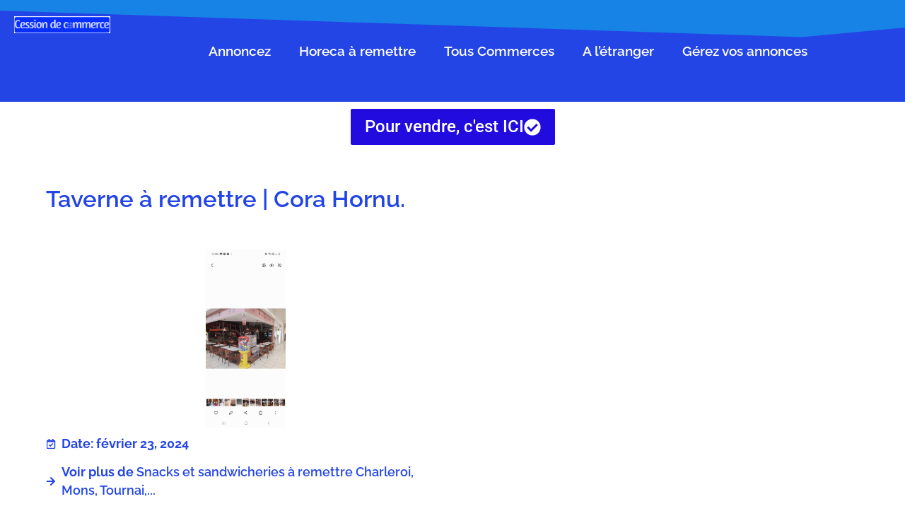

--- FILE ---
content_type: text/html; charset=UTF-8
request_url: https://cession-de-commerce.be/taverne-a-remettre-cora-hornu/
body_size: 38671
content:
<!doctype html>
<html lang="fr-FR" prefix="og: https://ogp.me/ns#">
<head> <script>
var gform;gform||(document.addEventListener("gform_main_scripts_loaded",function(){gform.scriptsLoaded=!0}),document.addEventListener("gform/theme/scripts_loaded",function(){gform.themeScriptsLoaded=!0}),window.addEventListener("DOMContentLoaded",function(){gform.domLoaded=!0}),gform={domLoaded:!1,scriptsLoaded:!1,themeScriptsLoaded:!1,isFormEditor:()=>"function"==typeof InitializeEditor,callIfLoaded:function(o){return!(!gform.domLoaded||!gform.scriptsLoaded||!gform.themeScriptsLoaded&&!gform.isFormEditor()||(gform.isFormEditor()&&console.warn("The use of gform.initializeOnLoaded() is deprecated in the form editor context and will be removed in Gravity Forms 3.1."),o(),0))},initializeOnLoaded:function(o){gform.callIfLoaded(o)||(document.addEventListener("gform_main_scripts_loaded",()=>{gform.scriptsLoaded=!0,gform.callIfLoaded(o)}),document.addEventListener("gform/theme/scripts_loaded",()=>{gform.themeScriptsLoaded=!0,gform.callIfLoaded(o)}),window.addEventListener("DOMContentLoaded",()=>{gform.domLoaded=!0,gform.callIfLoaded(o)}))},hooks:{action:{},filter:{}},addAction:function(o,r,e,t){gform.addHook("action",o,r,e,t)},addFilter:function(o,r,e,t){gform.addHook("filter",o,r,e,t)},doAction:function(o){gform.doHook("action",o,arguments)},applyFilters:function(o){return gform.doHook("filter",o,arguments)},removeAction:function(o,r){gform.removeHook("action",o,r)},removeFilter:function(o,r,e){gform.removeHook("filter",o,r,e)},addHook:function(o,r,e,t,n){null==gform.hooks[o][r]&&(gform.hooks[o][r]=[]);var d=gform.hooks[o][r];null==n&&(n=r+"_"+d.length),gform.hooks[o][r].push({tag:n,callable:e,priority:t=null==t?10:t})},doHook:function(r,o,e){var t;if(e=Array.prototype.slice.call(e,1),null!=gform.hooks[r][o]&&((o=gform.hooks[r][o]).sort(function(o,r){return o.priority-r.priority}),o.forEach(function(o){"function"!=typeof(t=o.callable)&&(t=window[t]),"action"==r?t.apply(null,e):e[0]=t.apply(null,e)})),"filter"==r)return e[0]},removeHook:function(o,r,t,n){var e;null!=gform.hooks[o][r]&&(e=(e=gform.hooks[o][r]).filter(function(o,r,e){return!!(null!=n&&n!=o.tag||null!=t&&t!=o.priority)}),gform.hooks[o][r]=e)}});
</script>
<meta charset="UTF-8"><script>if(navigator.userAgent.match(/MSIE|Internet Explorer/i)||navigator.userAgent.match(/Trident\/7\..*?rv:11/i)){var href=document.location.href;if(!href.match(/[?&]nowprocket/)){if(href.indexOf("?")==-1){if(href.indexOf("#")==-1){document.location.href=href+"?nowprocket=1"}else{document.location.href=href.replace("#","?nowprocket=1#")}}else{if(href.indexOf("#")==-1){document.location.href=href+"&nowprocket=1"}else{document.location.href=href.replace("#","&nowprocket=1#")}}}}</script><script>(()=>{class RocketLazyLoadScripts{constructor(){this.v="2.0.3",this.userEvents=["keydown","keyup","mousedown","mouseup","mousemove","mouseover","mouseenter","mouseout","mouseleave","touchmove","touchstart","touchend","touchcancel","wheel","click","dblclick","input","visibilitychange"],this.attributeEvents=["onblur","onclick","oncontextmenu","ondblclick","onfocus","onmousedown","onmouseenter","onmouseleave","onmousemove","onmouseout","onmouseover","onmouseup","onmousewheel","onscroll","onsubmit"]}async t(){this.i(),this.o(),/iP(ad|hone)/.test(navigator.userAgent)&&this.h(),this.u(),this.l(this),this.m(),this.k(this),this.p(this),this._(),await Promise.all([this.R(),this.L()]),this.lastBreath=Date.now(),this.S(this),this.P(),this.D(),this.O(),this.M(),await this.C(this.delayedScripts.normal),await this.C(this.delayedScripts.defer),await this.C(this.delayedScripts.async),this.F("domReady"),await this.T(),await this.j(),await this.I(),this.F("windowLoad"),await this.A(),window.dispatchEvent(new Event("rocket-allScriptsLoaded")),this.everythingLoaded=!0,this.lastTouchEnd&&await new Promise((t=>setTimeout(t,500-Date.now()+this.lastTouchEnd))),this.H(),this.F("all"),this.U(),this.W()}i(){this.CSPIssue=sessionStorage.getItem("rocketCSPIssue"),document.addEventListener("securitypolicyviolation",(t=>{this.CSPIssue||"script-src-elem"!==t.violatedDirective||"data"!==t.blockedURI||(this.CSPIssue=!0,sessionStorage.setItem("rocketCSPIssue",!0))}),{isRocket:!0})}o(){window.addEventListener("pageshow",(t=>{this.persisted=t.persisted,this.realWindowLoadedFired=!0}),{isRocket:!0}),window.addEventListener("pagehide",(()=>{this.onFirstUserAction=null}),{isRocket:!0})}h(){let t;function e(e){t=e}window.addEventListener("touchstart",e,{isRocket:!0}),window.addEventListener("touchend",(function i(o){Math.abs(o.changedTouches[0].pageX-t.changedTouches[0].pageX)<10&&Math.abs(o.changedTouches[0].pageY-t.changedTouches[0].pageY)<10&&o.timeStamp-t.timeStamp<200&&(o.target.dispatchEvent(new PointerEvent("click",{target:o.target,bubbles:!0,cancelable:!0,detail:1})),event.preventDefault(),window.removeEventListener("touchstart",e,{isRocket:!0}),window.removeEventListener("touchend",i,{isRocket:!0}))}),{isRocket:!0})}q(t){this.userActionTriggered||("mousemove"!==t.type||this.firstMousemoveIgnored?"keyup"===t.type||"mouseover"===t.type||"mouseout"===t.type||(this.userActionTriggered=!0,this.onFirstUserAction&&this.onFirstUserAction()):this.firstMousemoveIgnored=!0),"click"===t.type&&t.preventDefault(),this.savedUserEvents.length>0&&(t.stopPropagation(),t.stopImmediatePropagation()),"touchstart"===this.lastEvent&&"touchend"===t.type&&(this.lastTouchEnd=Date.now()),"click"===t.type&&(this.lastTouchEnd=0),this.lastEvent=t.type,this.savedUserEvents.push(t)}u(){this.savedUserEvents=[],this.userEventHandler=this.q.bind(this),this.userEvents.forEach((t=>window.addEventListener(t,this.userEventHandler,{passive:!1,isRocket:!0})))}U(){this.userEvents.forEach((t=>window.removeEventListener(t,this.userEventHandler,{passive:!1,isRocket:!0}))),this.savedUserEvents.forEach((t=>{t.target.dispatchEvent(new window[t.constructor.name](t.type,t))}))}m(){this.eventsMutationObserver=new MutationObserver((t=>{const e="return false";for(const i of t){if("attributes"===i.type){const t=i.target.getAttribute(i.attributeName);t&&t!==e&&(i.target.setAttribute("data-rocket-"+i.attributeName,t),i.target["rocket"+i.attributeName]=new Function("event",t),i.target.setAttribute(i.attributeName,e))}"childList"===i.type&&i.addedNodes.forEach((t=>{if(t.nodeType===Node.ELEMENT_NODE)for(const i of t.attributes)this.attributeEvents.includes(i.name)&&i.value&&""!==i.value&&(t.setAttribute("data-rocket-"+i.name,i.value),t["rocket"+i.name]=new Function("event",i.value),t.setAttribute(i.name,e))}))}})),this.eventsMutationObserver.observe(document,{subtree:!0,childList:!0,attributeFilter:this.attributeEvents})}H(){this.eventsMutationObserver.disconnect(),this.attributeEvents.forEach((t=>{document.querySelectorAll("[data-rocket-"+t+"]").forEach((e=>{e.setAttribute(t,e.getAttribute("data-rocket-"+t)),e.removeAttribute("data-rocket-"+t)}))}))}k(t){Object.defineProperty(HTMLElement.prototype,"onclick",{get(){return this.rocketonclick||null},set(e){this.rocketonclick=e,this.setAttribute(t.everythingLoaded?"onclick":"data-rocket-onclick","this.rocketonclick(event)")}})}S(t){function e(e,i){let o=e[i];e[i]=null,Object.defineProperty(e,i,{get:()=>o,set(s){t.everythingLoaded?o=s:e["rocket"+i]=o=s}})}e(document,"onreadystatechange"),e(window,"onload"),e(window,"onpageshow");try{Object.defineProperty(document,"readyState",{get:()=>t.rocketReadyState,set(e){t.rocketReadyState=e},configurable:!0}),document.readyState="loading"}catch(t){console.log("WPRocket DJE readyState conflict, bypassing")}}l(t){this.originalAddEventListener=EventTarget.prototype.addEventListener,this.originalRemoveEventListener=EventTarget.prototype.removeEventListener,this.savedEventListeners=[],EventTarget.prototype.addEventListener=function(e,i,o){o&&o.isRocket||!t.B(e,this)&&!t.userEvents.includes(e)||t.B(e,this)&&!t.userActionTriggered||e.startsWith("rocket-")||t.everythingLoaded?t.originalAddEventListener.call(this,e,i,o):t.savedEventListeners.push({target:this,remove:!1,type:e,func:i,options:o})},EventTarget.prototype.removeEventListener=function(e,i,o){o&&o.isRocket||!t.B(e,this)&&!t.userEvents.includes(e)||t.B(e,this)&&!t.userActionTriggered||e.startsWith("rocket-")||t.everythingLoaded?t.originalRemoveEventListener.call(this,e,i,o):t.savedEventListeners.push({target:this,remove:!0,type:e,func:i,options:o})}}F(t){"all"===t&&(EventTarget.prototype.addEventListener=this.originalAddEventListener,EventTarget.prototype.removeEventListener=this.originalRemoveEventListener),this.savedEventListeners=this.savedEventListeners.filter((e=>{let i=e.type,o=e.target||window;return"domReady"===t&&"DOMContentLoaded"!==i&&"readystatechange"!==i||("windowLoad"===t&&"load"!==i&&"readystatechange"!==i&&"pageshow"!==i||(this.B(i,o)&&(i="rocket-"+i),e.remove?o.removeEventListener(i,e.func,e.options):o.addEventListener(i,e.func,e.options),!1))}))}p(t){let e;function i(e){return t.everythingLoaded?e:e.split(" ").map((t=>"load"===t||t.startsWith("load.")?"rocket-jquery-load":t)).join(" ")}function o(o){function s(e){const s=o.fn[e];o.fn[e]=o.fn.init.prototype[e]=function(){return this[0]===window&&t.userActionTriggered&&("string"==typeof arguments[0]||arguments[0]instanceof String?arguments[0]=i(arguments[0]):"object"==typeof arguments[0]&&Object.keys(arguments[0]).forEach((t=>{const e=arguments[0][t];delete arguments[0][t],arguments[0][i(t)]=e}))),s.apply(this,arguments),this}}if(o&&o.fn&&!t.allJQueries.includes(o)){const e={DOMContentLoaded:[],"rocket-DOMContentLoaded":[]};for(const t in e)document.addEventListener(t,(()=>{e[t].forEach((t=>t()))}),{isRocket:!0});o.fn.ready=o.fn.init.prototype.ready=function(i){function s(){parseInt(o.fn.jquery)>2?setTimeout((()=>i.bind(document)(o))):i.bind(document)(o)}return t.realDomReadyFired?!t.userActionTriggered||t.fauxDomReadyFired?s():e["rocket-DOMContentLoaded"].push(s):e.DOMContentLoaded.push(s),o([])},s("on"),s("one"),s("off"),t.allJQueries.push(o)}e=o}t.allJQueries=[],o(window.jQuery),Object.defineProperty(window,"jQuery",{get:()=>e,set(t){o(t)}})}P(){const t=new Map;document.write=document.writeln=function(e){const i=document.currentScript,o=document.createRange(),s=i.parentElement;let n=t.get(i);void 0===n&&(n=i.nextSibling,t.set(i,n));const c=document.createDocumentFragment();o.setStart(c,0),c.appendChild(o.createContextualFragment(e)),s.insertBefore(c,n)}}async R(){return new Promise((t=>{this.userActionTriggered?t():this.onFirstUserAction=t}))}async L(){return new Promise((t=>{document.addEventListener("DOMContentLoaded",(()=>{this.realDomReadyFired=!0,t()}),{isRocket:!0})}))}async I(){return this.realWindowLoadedFired?Promise.resolve():new Promise((t=>{window.addEventListener("load",t,{isRocket:!0})}))}M(){this.pendingScripts=[];this.scriptsMutationObserver=new MutationObserver((t=>{for(const e of t)e.addedNodes.forEach((t=>{"SCRIPT"!==t.tagName||t.noModule||t.isWPRocket||this.pendingScripts.push({script:t,promise:new Promise((e=>{const i=()=>{const i=this.pendingScripts.findIndex((e=>e.script===t));i>=0&&this.pendingScripts.splice(i,1),e()};t.addEventListener("load",i,{isRocket:!0}),t.addEventListener("error",i,{isRocket:!0}),setTimeout(i,1e3)}))})}))})),this.scriptsMutationObserver.observe(document,{childList:!0,subtree:!0})}async j(){await this.J(),this.pendingScripts.length?(await this.pendingScripts[0].promise,await this.j()):this.scriptsMutationObserver.disconnect()}D(){this.delayedScripts={normal:[],async:[],defer:[]},document.querySelectorAll("script[type$=rocketlazyloadscript]").forEach((t=>{t.hasAttribute("data-rocket-src")?t.hasAttribute("async")&&!1!==t.async?this.delayedScripts.async.push(t):t.hasAttribute("defer")&&!1!==t.defer||"module"===t.getAttribute("data-rocket-type")?this.delayedScripts.defer.push(t):this.delayedScripts.normal.push(t):this.delayedScripts.normal.push(t)}))}async _(){await this.L();let t=[];document.querySelectorAll("script[type$=rocketlazyloadscript][data-rocket-src]").forEach((e=>{let i=e.getAttribute("data-rocket-src");if(i&&!i.startsWith("data:")){i.startsWith("//")&&(i=location.protocol+i);try{const o=new URL(i).origin;o!==location.origin&&t.push({src:o,crossOrigin:e.crossOrigin||"module"===e.getAttribute("data-rocket-type")})}catch(t){}}})),t=[...new Map(t.map((t=>[JSON.stringify(t),t]))).values()],this.N(t,"preconnect")}async $(t){if(await this.G(),!0!==t.noModule||!("noModule"in HTMLScriptElement.prototype))return new Promise((e=>{let i;function o(){(i||t).setAttribute("data-rocket-status","executed"),e()}try{if(navigator.userAgent.includes("Firefox/")||""===navigator.vendor||this.CSPIssue)i=document.createElement("script"),[...t.attributes].forEach((t=>{let e=t.nodeName;"type"!==e&&("data-rocket-type"===e&&(e="type"),"data-rocket-src"===e&&(e="src"),i.setAttribute(e,t.nodeValue))})),t.text&&(i.text=t.text),t.nonce&&(i.nonce=t.nonce),i.hasAttribute("src")?(i.addEventListener("load",o,{isRocket:!0}),i.addEventListener("error",(()=>{i.setAttribute("data-rocket-status","failed-network"),e()}),{isRocket:!0}),setTimeout((()=>{i.isConnected||e()}),1)):(i.text=t.text,o()),i.isWPRocket=!0,t.parentNode.replaceChild(i,t);else{const i=t.getAttribute("data-rocket-type"),s=t.getAttribute("data-rocket-src");i?(t.type=i,t.removeAttribute("data-rocket-type")):t.removeAttribute("type"),t.addEventListener("load",o,{isRocket:!0}),t.addEventListener("error",(i=>{this.CSPIssue&&i.target.src.startsWith("data:")?(console.log("WPRocket: CSP fallback activated"),t.removeAttribute("src"),this.$(t).then(e)):(t.setAttribute("data-rocket-status","failed-network"),e())}),{isRocket:!0}),s?(t.fetchPriority="high",t.removeAttribute("data-rocket-src"),t.src=s):t.src="data:text/javascript;base64,"+window.btoa(unescape(encodeURIComponent(t.text)))}}catch(i){t.setAttribute("data-rocket-status","failed-transform"),e()}}));t.setAttribute("data-rocket-status","skipped")}async C(t){const e=t.shift();return e?(e.isConnected&&await this.$(e),this.C(t)):Promise.resolve()}O(){this.N([...this.delayedScripts.normal,...this.delayedScripts.defer,...this.delayedScripts.async],"preload")}N(t,e){this.trash=this.trash||[];let i=!0;var o=document.createDocumentFragment();t.forEach((t=>{const s=t.getAttribute&&t.getAttribute("data-rocket-src")||t.src;if(s&&!s.startsWith("data:")){const n=document.createElement("link");n.href=s,n.rel=e,"preconnect"!==e&&(n.as="script",n.fetchPriority=i?"high":"low"),t.getAttribute&&"module"===t.getAttribute("data-rocket-type")&&(n.crossOrigin=!0),t.crossOrigin&&(n.crossOrigin=t.crossOrigin),t.integrity&&(n.integrity=t.integrity),t.nonce&&(n.nonce=t.nonce),o.appendChild(n),this.trash.push(n),i=!1}})),document.head.appendChild(o)}W(){this.trash.forEach((t=>t.remove()))}async T(){try{document.readyState="interactive"}catch(t){}this.fauxDomReadyFired=!0;try{await this.G(),document.dispatchEvent(new Event("rocket-readystatechange")),await this.G(),document.rocketonreadystatechange&&document.rocketonreadystatechange(),await this.G(),document.dispatchEvent(new Event("rocket-DOMContentLoaded")),await this.G(),window.dispatchEvent(new Event("rocket-DOMContentLoaded"))}catch(t){console.error(t)}}async A(){try{document.readyState="complete"}catch(t){}try{await this.G(),document.dispatchEvent(new Event("rocket-readystatechange")),await this.G(),document.rocketonreadystatechange&&document.rocketonreadystatechange(),await this.G(),window.dispatchEvent(new Event("rocket-load")),await this.G(),window.rocketonload&&window.rocketonload(),await this.G(),this.allJQueries.forEach((t=>t(window).trigger("rocket-jquery-load"))),await this.G();const t=new Event("rocket-pageshow");t.persisted=this.persisted,window.dispatchEvent(t),await this.G(),window.rocketonpageshow&&window.rocketonpageshow({persisted:this.persisted})}catch(t){console.error(t)}}async G(){Date.now()-this.lastBreath>45&&(await this.J(),this.lastBreath=Date.now())}async J(){return document.hidden?new Promise((t=>setTimeout(t))):new Promise((t=>requestAnimationFrame(t)))}B(t,e){return e===document&&"readystatechange"===t||(e===document&&"DOMContentLoaded"===t||(e===window&&"DOMContentLoaded"===t||(e===window&&"load"===t||e===window&&"pageshow"===t)))}static run(){(new RocketLazyLoadScripts).t()}}RocketLazyLoadScripts.run()})();</script>
	
	<meta name="viewport" content="width=device-width, initial-scale=1">
	<link rel="profile" href="https://gmpg.org/xfn/11">
		<style>img:is([sizes="auto" i], [sizes^="auto," i]) { contain-intrinsic-size: 3000px 1500px }</style>
	
<!-- Optimisation des moteurs de recherche par Rank Math - https://rankmath.com/ -->
<title>Taverne à remettre | Cora Hornu. ***</title>
<meta name="description" content="Taverne à remettre, plus de 40 ans d existence,très bon chiffre d affaire, bon emplacement, situé dans la gallerie du cora hornu."/>
<meta name="robots" content="follow, index, max-snippet:-1, max-video-preview:-1, max-image-preview:large"/>
<link rel="canonical" href="https://cession-de-commerce.be/taverne-a-remettre-cora-hornu/" />
<meta property="og:locale" content="fr_FR" />
<meta property="og:type" content="article" />
<meta property="og:title" content="Taverne à remettre | Cora Hornu. ***" />
<meta property="og:description" content="Taverne à remettre, plus de 40 ans d existence,très bon chiffre d affaire, bon emplacement, situé dans la gallerie du cora hornu." />
<meta property="og:url" content="https://cession-de-commerce.be/taverne-a-remettre-cora-hornu/" />
<meta property="og:site_name" content="Commerces à remettre de Belgique -" />
<meta property="article:publisher" content="https://www.facebook.com/cessiondecommerce" />
<meta property="article:section" content="Snacks et sandwicheries à remettre Charleroi, Mons, Tournai,..." />
<meta property="og:updated_time" content="2024-02-23T14:32:56+01:00" />
<meta property="fb:app_id" content="423070358052820" />
<meta property="og:image" content="https://cession-de-commerce.be/wp-content/uploads/2024/02/Screenshot_20230915_150030_Gallery-461x1024.jpg" />
<meta property="og:image:secure_url" content="https://cession-de-commerce.be/wp-content/uploads/2024/02/Screenshot_20230915_150030_Gallery-461x1024.jpg" />
<meta property="og:image:width" content="461" />
<meta property="og:image:height" content="1024" />
<meta property="og:image:alt" content="Taverne à remettre | Cora Hornu." />
<meta property="og:image:type" content="image/jpeg" />
<meta property="article:published_time" content="2024-02-23T14:32:52+01:00" />
<meta property="article:modified_time" content="2024-02-23T14:32:56+01:00" />
<meta name="twitter:card" content="summary_large_image" />
<meta name="twitter:title" content="Taverne à remettre | Cora Hornu. ***" />
<meta name="twitter:description" content="Taverne à remettre, plus de 40 ans d existence,très bon chiffre d affaire, bon emplacement, situé dans la gallerie du cora hornu." />
<meta name="twitter:site" content="@cessdecommerce" />
<meta name="twitter:creator" content="@cessdecommerce" />
<meta name="twitter:image" content="https://cession-de-commerce.be/wp-content/uploads/2024/02/Screenshot_20230915_150030_Gallery-461x1024.jpg" />
<meta name="twitter:label1" content="Écrit par" />
<meta name="twitter:data1" content="sacito.romina@hotmail.fr" />
<meta name="twitter:label2" content="Temps de lecture" />
<meta name="twitter:data2" content="Moins d’une minute" />
<script type="application/ld+json" class="rank-math-schema">{"@context":"https://schema.org","@graph":[{"@type":"Organization","@id":"https://cession-de-commerce.be/#organization","name":"Cession-de-commerce","sameAs":["https://www.facebook.com/cessiondecommerce","https://twitter.com/cessdecommerce","http://www.youtube.com/@Cessiondecommerce-be-TV"],"logo":{"@type":"ImageObject","@id":"https://cession-de-commerce.be/#logo","url":"https://cession-de-commerce.be/wp-content/uploads/2018/08/logo-carre-facebook.png","contentUrl":"https://cession-de-commerce.be/wp-content/uploads/2018/08/logo-carre-facebook.png","caption":"Commerces \u00e0 remettre de Belgique -","inLanguage":"fr-FR","width":"192","height":"192"}},{"@type":"WebSite","@id":"https://cession-de-commerce.be/#website","url":"https://cession-de-commerce.be","name":"Commerces \u00e0 remettre de Belgique -","alternateName":"Cession de commerces","publisher":{"@id":"https://cession-de-commerce.be/#organization"},"inLanguage":"fr-FR"},{"@type":"ImageObject","@id":"https://cession-de-commerce.be/wp-content/uploads/2024/02/Screenshot_20230915_150030_Gallery.jpg","url":"https://cession-de-commerce.be/wp-content/uploads/2024/02/Screenshot_20230915_150030_Gallery.jpg","width":"1080","height":"2400","inLanguage":"fr-FR"},{"@type":"WebPage","@id":"https://cession-de-commerce.be/taverne-a-remettre-cora-hornu/#webpage","url":"https://cession-de-commerce.be/taverne-a-remettre-cora-hornu/","name":"Taverne \u00e0 remettre | Cora Hornu. ***","datePublished":"2024-02-23T14:32:52+01:00","dateModified":"2024-02-23T14:32:56+01:00","isPartOf":{"@id":"https://cession-de-commerce.be/#website"},"primaryImageOfPage":{"@id":"https://cession-de-commerce.be/wp-content/uploads/2024/02/Screenshot_20230915_150030_Gallery.jpg"},"inLanguage":"fr-FR"},{"@type":"Person","@id":"https://cession-de-commerce.be/taverne-a-remettre-cora-hornu/#author","name":"sacito.romina@hotmail.fr","image":{"@type":"ImageObject","@id":"https://secure.gravatar.com/avatar/5571105b86b9d35e484d1cf56a58ca5d?s=96&amp;d=mm&amp;r=g","url":"https://secure.gravatar.com/avatar/5571105b86b9d35e484d1cf56a58ca5d?s=96&amp;d=mm&amp;r=g","caption":"sacito.romina@hotmail.fr","inLanguage":"fr-FR"},"worksFor":{"@id":"https://cession-de-commerce.be/#organization"}},{"@type":"Article","headline":"Taverne \u00e0 remettre | Cora Hornu. ***","datePublished":"2024-02-23T14:32:52+01:00","dateModified":"2024-02-23T14:32:56+01:00","articleSection":"Snacks et sandwicheries \u00e0 remettre Charleroi, Mons, Tournai,...","author":{"@id":"https://cession-de-commerce.be/taverne-a-remettre-cora-hornu/#author","name":"sacito.romina@hotmail.fr"},"publisher":{"@id":"https://cession-de-commerce.be/#organization"},"description":"Taverne \u00e0 remettre, plus de 40 ans d existence,tr\u00e8s bon chiffre d affaire, bon emplacement, situ\u00e9 dans la gallerie du cora hornu.","name":"Taverne \u00e0 remettre | Cora Hornu. ***","@id":"https://cession-de-commerce.be/taverne-a-remettre-cora-hornu/#richSnippet","isPartOf":{"@id":"https://cession-de-commerce.be/taverne-a-remettre-cora-hornu/#webpage"},"image":{"@id":"https://cession-de-commerce.be/wp-content/uploads/2024/02/Screenshot_20230915_150030_Gallery.jpg"},"inLanguage":"fr-FR","mainEntityOfPage":{"@id":"https://cession-de-commerce.be/taverne-a-remettre-cora-hornu/#webpage"}}]}</script>
<!-- /Extension Rank Math WordPress SEO -->

<link rel='dns-prefetch' href='//fonts.googleapis.com' />

<link rel="alternate" type="application/rss+xml" title="Commerces à remettre | Belgique &raquo; Flux" href="https://cession-de-commerce.be/feed/" />
<link rel="alternate" type="application/rss+xml" title="Commerces à remettre | Belgique &raquo; Flux des commentaires" href="https://cession-de-commerce.be/comments/feed/" />
<style id='wp-emoji-styles-inline-css'>

	img.wp-smiley, img.emoji {
		display: inline !important;
		border: none !important;
		box-shadow: none !important;
		height: 1em !important;
		width: 1em !important;
		margin: 0 0.07em !important;
		vertical-align: -0.1em !important;
		background: none !important;
		padding: 0 !important;
	}
</style>
<link rel='stylesheet' id='wp-block-library-css' href='https://cession-de-commerce.be/wp-includes/css/dist/block-library/style.min.css?ver=6.7.4' media='all' />
<style id='global-styles-inline-css'>
:root{--wp--preset--aspect-ratio--square: 1;--wp--preset--aspect-ratio--4-3: 4/3;--wp--preset--aspect-ratio--3-4: 3/4;--wp--preset--aspect-ratio--3-2: 3/2;--wp--preset--aspect-ratio--2-3: 2/3;--wp--preset--aspect-ratio--16-9: 16/9;--wp--preset--aspect-ratio--9-16: 9/16;--wp--preset--color--black: #000000;--wp--preset--color--cyan-bluish-gray: #abb8c3;--wp--preset--color--white: #ffffff;--wp--preset--color--pale-pink: #f78da7;--wp--preset--color--vivid-red: #cf2e2e;--wp--preset--color--luminous-vivid-orange: #ff6900;--wp--preset--color--luminous-vivid-amber: #fcb900;--wp--preset--color--light-green-cyan: #7bdcb5;--wp--preset--color--vivid-green-cyan: #00d084;--wp--preset--color--pale-cyan-blue: #8ed1fc;--wp--preset--color--vivid-cyan-blue: #0693e3;--wp--preset--color--vivid-purple: #9b51e0;--wp--preset--gradient--vivid-cyan-blue-to-vivid-purple: linear-gradient(135deg,rgba(6,147,227,1) 0%,rgb(155,81,224) 100%);--wp--preset--gradient--light-green-cyan-to-vivid-green-cyan: linear-gradient(135deg,rgb(122,220,180) 0%,rgb(0,208,130) 100%);--wp--preset--gradient--luminous-vivid-amber-to-luminous-vivid-orange: linear-gradient(135deg,rgba(252,185,0,1) 0%,rgba(255,105,0,1) 100%);--wp--preset--gradient--luminous-vivid-orange-to-vivid-red: linear-gradient(135deg,rgba(255,105,0,1) 0%,rgb(207,46,46) 100%);--wp--preset--gradient--very-light-gray-to-cyan-bluish-gray: linear-gradient(135deg,rgb(238,238,238) 0%,rgb(169,184,195) 100%);--wp--preset--gradient--cool-to-warm-spectrum: linear-gradient(135deg,rgb(74,234,220) 0%,rgb(151,120,209) 20%,rgb(207,42,186) 40%,rgb(238,44,130) 60%,rgb(251,105,98) 80%,rgb(254,248,76) 100%);--wp--preset--gradient--blush-light-purple: linear-gradient(135deg,rgb(255,206,236) 0%,rgb(152,150,240) 100%);--wp--preset--gradient--blush-bordeaux: linear-gradient(135deg,rgb(254,205,165) 0%,rgb(254,45,45) 50%,rgb(107,0,62) 100%);--wp--preset--gradient--luminous-dusk: linear-gradient(135deg,rgb(255,203,112) 0%,rgb(199,81,192) 50%,rgb(65,88,208) 100%);--wp--preset--gradient--pale-ocean: linear-gradient(135deg,rgb(255,245,203) 0%,rgb(182,227,212) 50%,rgb(51,167,181) 100%);--wp--preset--gradient--electric-grass: linear-gradient(135deg,rgb(202,248,128) 0%,rgb(113,206,126) 100%);--wp--preset--gradient--midnight: linear-gradient(135deg,rgb(2,3,129) 0%,rgb(40,116,252) 100%);--wp--preset--font-size--small: 13px;--wp--preset--font-size--medium: 20px;--wp--preset--font-size--large: 36px;--wp--preset--font-size--x-large: 42px;--wp--preset--spacing--20: 0.44rem;--wp--preset--spacing--30: 0.67rem;--wp--preset--spacing--40: 1rem;--wp--preset--spacing--50: 1.5rem;--wp--preset--spacing--60: 2.25rem;--wp--preset--spacing--70: 3.38rem;--wp--preset--spacing--80: 5.06rem;--wp--preset--shadow--natural: 6px 6px 9px rgba(0, 0, 0, 0.2);--wp--preset--shadow--deep: 12px 12px 50px rgba(0, 0, 0, 0.4);--wp--preset--shadow--sharp: 6px 6px 0px rgba(0, 0, 0, 0.2);--wp--preset--shadow--outlined: 6px 6px 0px -3px rgba(255, 255, 255, 1), 6px 6px rgba(0, 0, 0, 1);--wp--preset--shadow--crisp: 6px 6px 0px rgba(0, 0, 0, 1);}:root { --wp--style--global--content-size: 800px;--wp--style--global--wide-size: 1200px; }:where(body) { margin: 0; }.wp-site-blocks > .alignleft { float: left; margin-right: 2em; }.wp-site-blocks > .alignright { float: right; margin-left: 2em; }.wp-site-blocks > .aligncenter { justify-content: center; margin-left: auto; margin-right: auto; }:where(.wp-site-blocks) > * { margin-block-start: 24px; margin-block-end: 0; }:where(.wp-site-blocks) > :first-child { margin-block-start: 0; }:where(.wp-site-blocks) > :last-child { margin-block-end: 0; }:root { --wp--style--block-gap: 24px; }:root :where(.is-layout-flow) > :first-child{margin-block-start: 0;}:root :where(.is-layout-flow) > :last-child{margin-block-end: 0;}:root :where(.is-layout-flow) > *{margin-block-start: 24px;margin-block-end: 0;}:root :where(.is-layout-constrained) > :first-child{margin-block-start: 0;}:root :where(.is-layout-constrained) > :last-child{margin-block-end: 0;}:root :where(.is-layout-constrained) > *{margin-block-start: 24px;margin-block-end: 0;}:root :where(.is-layout-flex){gap: 24px;}:root :where(.is-layout-grid){gap: 24px;}.is-layout-flow > .alignleft{float: left;margin-inline-start: 0;margin-inline-end: 2em;}.is-layout-flow > .alignright{float: right;margin-inline-start: 2em;margin-inline-end: 0;}.is-layout-flow > .aligncenter{margin-left: auto !important;margin-right: auto !important;}.is-layout-constrained > .alignleft{float: left;margin-inline-start: 0;margin-inline-end: 2em;}.is-layout-constrained > .alignright{float: right;margin-inline-start: 2em;margin-inline-end: 0;}.is-layout-constrained > .aligncenter{margin-left: auto !important;margin-right: auto !important;}.is-layout-constrained > :where(:not(.alignleft):not(.alignright):not(.alignfull)){max-width: var(--wp--style--global--content-size);margin-left: auto !important;margin-right: auto !important;}.is-layout-constrained > .alignwide{max-width: var(--wp--style--global--wide-size);}body .is-layout-flex{display: flex;}.is-layout-flex{flex-wrap: wrap;align-items: center;}.is-layout-flex > :is(*, div){margin: 0;}body .is-layout-grid{display: grid;}.is-layout-grid > :is(*, div){margin: 0;}body{padding-top: 0px;padding-right: 0px;padding-bottom: 0px;padding-left: 0px;}a:where(:not(.wp-element-button)){text-decoration: underline;}:root :where(.wp-element-button, .wp-block-button__link){background-color: #32373c;border-width: 0;color: #fff;font-family: inherit;font-size: inherit;line-height: inherit;padding: calc(0.667em + 2px) calc(1.333em + 2px);text-decoration: none;}.has-black-color{color: var(--wp--preset--color--black) !important;}.has-cyan-bluish-gray-color{color: var(--wp--preset--color--cyan-bluish-gray) !important;}.has-white-color{color: var(--wp--preset--color--white) !important;}.has-pale-pink-color{color: var(--wp--preset--color--pale-pink) !important;}.has-vivid-red-color{color: var(--wp--preset--color--vivid-red) !important;}.has-luminous-vivid-orange-color{color: var(--wp--preset--color--luminous-vivid-orange) !important;}.has-luminous-vivid-amber-color{color: var(--wp--preset--color--luminous-vivid-amber) !important;}.has-light-green-cyan-color{color: var(--wp--preset--color--light-green-cyan) !important;}.has-vivid-green-cyan-color{color: var(--wp--preset--color--vivid-green-cyan) !important;}.has-pale-cyan-blue-color{color: var(--wp--preset--color--pale-cyan-blue) !important;}.has-vivid-cyan-blue-color{color: var(--wp--preset--color--vivid-cyan-blue) !important;}.has-vivid-purple-color{color: var(--wp--preset--color--vivid-purple) !important;}.has-black-background-color{background-color: var(--wp--preset--color--black) !important;}.has-cyan-bluish-gray-background-color{background-color: var(--wp--preset--color--cyan-bluish-gray) !important;}.has-white-background-color{background-color: var(--wp--preset--color--white) !important;}.has-pale-pink-background-color{background-color: var(--wp--preset--color--pale-pink) !important;}.has-vivid-red-background-color{background-color: var(--wp--preset--color--vivid-red) !important;}.has-luminous-vivid-orange-background-color{background-color: var(--wp--preset--color--luminous-vivid-orange) !important;}.has-luminous-vivid-amber-background-color{background-color: var(--wp--preset--color--luminous-vivid-amber) !important;}.has-light-green-cyan-background-color{background-color: var(--wp--preset--color--light-green-cyan) !important;}.has-vivid-green-cyan-background-color{background-color: var(--wp--preset--color--vivid-green-cyan) !important;}.has-pale-cyan-blue-background-color{background-color: var(--wp--preset--color--pale-cyan-blue) !important;}.has-vivid-cyan-blue-background-color{background-color: var(--wp--preset--color--vivid-cyan-blue) !important;}.has-vivid-purple-background-color{background-color: var(--wp--preset--color--vivid-purple) !important;}.has-black-border-color{border-color: var(--wp--preset--color--black) !important;}.has-cyan-bluish-gray-border-color{border-color: var(--wp--preset--color--cyan-bluish-gray) !important;}.has-white-border-color{border-color: var(--wp--preset--color--white) !important;}.has-pale-pink-border-color{border-color: var(--wp--preset--color--pale-pink) !important;}.has-vivid-red-border-color{border-color: var(--wp--preset--color--vivid-red) !important;}.has-luminous-vivid-orange-border-color{border-color: var(--wp--preset--color--luminous-vivid-orange) !important;}.has-luminous-vivid-amber-border-color{border-color: var(--wp--preset--color--luminous-vivid-amber) !important;}.has-light-green-cyan-border-color{border-color: var(--wp--preset--color--light-green-cyan) !important;}.has-vivid-green-cyan-border-color{border-color: var(--wp--preset--color--vivid-green-cyan) !important;}.has-pale-cyan-blue-border-color{border-color: var(--wp--preset--color--pale-cyan-blue) !important;}.has-vivid-cyan-blue-border-color{border-color: var(--wp--preset--color--vivid-cyan-blue) !important;}.has-vivid-purple-border-color{border-color: var(--wp--preset--color--vivid-purple) !important;}.has-vivid-cyan-blue-to-vivid-purple-gradient-background{background: var(--wp--preset--gradient--vivid-cyan-blue-to-vivid-purple) !important;}.has-light-green-cyan-to-vivid-green-cyan-gradient-background{background: var(--wp--preset--gradient--light-green-cyan-to-vivid-green-cyan) !important;}.has-luminous-vivid-amber-to-luminous-vivid-orange-gradient-background{background: var(--wp--preset--gradient--luminous-vivid-amber-to-luminous-vivid-orange) !important;}.has-luminous-vivid-orange-to-vivid-red-gradient-background{background: var(--wp--preset--gradient--luminous-vivid-orange-to-vivid-red) !important;}.has-very-light-gray-to-cyan-bluish-gray-gradient-background{background: var(--wp--preset--gradient--very-light-gray-to-cyan-bluish-gray) !important;}.has-cool-to-warm-spectrum-gradient-background{background: var(--wp--preset--gradient--cool-to-warm-spectrum) !important;}.has-blush-light-purple-gradient-background{background: var(--wp--preset--gradient--blush-light-purple) !important;}.has-blush-bordeaux-gradient-background{background: var(--wp--preset--gradient--blush-bordeaux) !important;}.has-luminous-dusk-gradient-background{background: var(--wp--preset--gradient--luminous-dusk) !important;}.has-pale-ocean-gradient-background{background: var(--wp--preset--gradient--pale-ocean) !important;}.has-electric-grass-gradient-background{background: var(--wp--preset--gradient--electric-grass) !important;}.has-midnight-gradient-background{background: var(--wp--preset--gradient--midnight) !important;}.has-small-font-size{font-size: var(--wp--preset--font-size--small) !important;}.has-medium-font-size{font-size: var(--wp--preset--font-size--medium) !important;}.has-large-font-size{font-size: var(--wp--preset--font-size--large) !important;}.has-x-large-font-size{font-size: var(--wp--preset--font-size--x-large) !important;}
:root :where(.wp-block-pullquote){font-size: 1.5em;line-height: 1.6;}
</style>
<link rel='stylesheet' id='hello-elementor-css' href='https://cession-de-commerce.be/wp-content/themes/hello-elementor/style.min.css?ver=3.3.0' media='all' />
<link rel='stylesheet' id='hello-elementor-theme-style-css' href='https://cession-de-commerce.be/wp-content/themes/hello-elementor/theme.min.css?ver=3.3.0' media='all' />
<link rel='stylesheet' id='hello-elementor-header-footer-css' href='https://cession-de-commerce.be/wp-content/themes/hello-elementor/header-footer.min.css?ver=3.3.0' media='all' />
<link rel='stylesheet' id='elementor-frontend-css' href='https://cession-de-commerce.be/wp-content/uploads/elementor/css/custom-frontend.min.css?ver=1743746364' media='all' />
<link rel='stylesheet' id='widget-image-css' href='https://cession-de-commerce.be/wp-content/plugins/elementor/assets/css/widget-image.min.css?ver=3.28.3' media='all' />
<link rel='stylesheet' id='widget-nav-menu-css' href='https://cession-de-commerce.be/wp-content/uploads/elementor/css/custom-pro-widget-nav-menu.min.css?ver=1743746364' media='all' />
<link rel='stylesheet' id='e-shapes-css' href='https://cession-de-commerce.be/wp-content/plugins/elementor/assets/css/conditionals/shapes.min.css?ver=3.28.3' media='all' />
<link rel='stylesheet' id='widget-icon-list-css' href='https://cession-de-commerce.be/wp-content/uploads/elementor/css/custom-widget-icon-list.min.css?ver=1743746364' media='all' />
<link rel='stylesheet' id='widget-heading-css' href='https://cession-de-commerce.be/wp-content/plugins/elementor/assets/css/widget-heading.min.css?ver=3.28.3' media='all' />
<link rel='stylesheet' id='widget-post-info-css' href='https://cession-de-commerce.be/wp-content/plugins/elementor-pro/assets/css/widget-post-info.min.css?ver=3.28.2' media='all' />
<link rel='stylesheet' id='e-animation-push-css' href='https://cession-de-commerce.be/wp-content/plugins/elementor/assets/lib/animations/styles/e-animation-push.min.css?ver=3.28.3' media='all' />
<link rel='stylesheet' id='e-motion-fx-css' href='https://cession-de-commerce.be/wp-content/plugins/elementor-pro/assets/css/modules/motion-fx.min.css?ver=3.28.2' media='all' />
<link rel='stylesheet' id='widget-posts-css' href='https://cession-de-commerce.be/wp-content/plugins/elementor-pro/assets/css/widget-posts.min.css?ver=3.28.2' media='all' />
<link rel='stylesheet' id='widget-spacer-css' href='https://cession-de-commerce.be/wp-content/plugins/elementor/assets/css/widget-spacer.min.css?ver=3.28.3' media='all' />
<link rel='stylesheet' id='e-animation-fadeIn-css' href='https://cession-de-commerce.be/wp-content/plugins/elementor/assets/lib/animations/styles/fadeIn.min.css?ver=3.28.3' media='all' />
<link rel='stylesheet' id='elementor-post-10737-css' href='https://cession-de-commerce.be/wp-content/uploads/elementor/css/post-10737.css?ver=1743746364' media='all' />
<link data-minify="1" rel='stylesheet' id='font-awesome-5-all-css' href='https://cession-de-commerce.be/wp-content/cache/min/1/wp-content/plugins/elementor/assets/lib/font-awesome/css/all.min.css?ver=1746138698' media='all' />
<link rel='stylesheet' id='font-awesome-4-shim-css' href='https://cession-de-commerce.be/wp-content/plugins/elementor/assets/lib/font-awesome/css/v4-shims.min.css?ver=3.28.3' media='all' />
<link rel='stylesheet' id='elementor-post-21846-css' href='https://cession-de-commerce.be/wp-content/uploads/elementor/css/post-21846.css?ver=1743746364' media='all' />
<link rel='stylesheet' id='elementor-post-11045-css' href='https://cession-de-commerce.be/wp-content/uploads/elementor/css/post-11045.css?ver=1743746364' media='all' />
<link rel='stylesheet' id='elementor-post-22236-css' href='https://cession-de-commerce.be/wp-content/uploads/elementor/css/post-22236.css?ver=1744548196' media='all' />
<link data-minify="1" rel='stylesheet' id='wp_mailjet_form_builder_widget-widget-front-styles-css' href='https://cession-de-commerce.be/wp-content/cache/min/1/wp-content/plugins/mailjet-for-wordpress/src/widgetformbuilder/css/front-widget.css?ver=1746138698' media='all' />
<link data-minify="1" rel='stylesheet' id='algolia-autocomplete-css' href='https://cession-de-commerce.be/wp-content/cache/min/1/wp-content/plugins/search-by-algolia-instant-relevant-results/css/algolia-autocomplete.css?ver=1746138698' media='screen' />
<link data-minify="1" rel='stylesheet' id='elementor-gf-local-raleway-css' href='https://cession-de-commerce.be/wp-content/cache/min/1/wp-content/uploads/elementor/google-fonts/css/raleway.css?ver=1746138698' media='all' />
<link data-minify="1" rel='stylesheet' id='elementor-gf-local-roboto-css' href='https://cession-de-commerce.be/wp-content/cache/min/1/wp-content/uploads/elementor/google-fonts/css/roboto.css?ver=1746138698' media='all' />
<script type="rocketlazyloadscript" data-rocket-src="https://cession-de-commerce.be/wp-includes/js/jquery/jquery.min.js?ver=3.7.1" id="jquery-core-js"></script>
<script type="rocketlazyloadscript" data-rocket-src="https://cession-de-commerce.be/wp-includes/js/jquery/jquery-migrate.min.js?ver=3.4.1" id="jquery-migrate-js" data-rocket-defer defer></script>
<script type="rocketlazyloadscript" data-rocket-src="https://cession-de-commerce.be/wp-content/plugins/elementor/assets/lib/font-awesome/js/v4-shims.min.js?ver=3.28.3" id="font-awesome-4-shim-js" data-rocket-defer defer></script>
<script type="rocketlazyloadscript" data-rocket-src="https://cession-de-commerce.be/wp-includes/js/underscore.min.js?ver=1.13.7" id="underscore-js" data-rocket-defer defer></script>
<script id="wp-util-js-extra">
var _wpUtilSettings = {"ajax":{"url":"\/wp-admin\/admin-ajax.php"}};
</script>
<script type="rocketlazyloadscript" data-rocket-src="https://cession-de-commerce.be/wp-includes/js/wp-util.min.js?ver=6.7.4" id="wp-util-js" data-rocket-defer defer></script>
<script type="rocketlazyloadscript" data-rocket-src="https://cession-de-commerce.be/wp-content/plugins/search-by-algolia-instant-relevant-results/includes/../js/algoliasearch/algoliasearch.jquery.min.js?ver=2.11.3" id="algolia-search-js" data-rocket-defer defer></script>
<script type="rocketlazyloadscript" data-rocket-src="https://cession-de-commerce.be/wp-content/plugins/search-by-algolia-instant-relevant-results/includes/../js/autocomplete.js/autocomplete.min.js?ver=2.11.3" id="algolia-autocomplete-js" data-rocket-defer defer></script>
<script type="rocketlazyloadscript" data-rocket-src="https://cession-de-commerce.be/wp-content/plugins/search-by-algolia-instant-relevant-results/includes/../js/autocomplete-noconflict.js?ver=2.11.3" id="algolia-autocomplete-noconflict-js" data-rocket-defer defer></script>
<link rel="https://api.w.org/" href="https://cession-de-commerce.be/wp-json/" /><link rel="alternate" title="JSON" type="application/json" href="https://cession-de-commerce.be/wp-json/wp/v2/posts/27154" /><link rel="EditURI" type="application/rsd+xml" title="RSD" href="https://cession-de-commerce.be/xmlrpc.php?rsd" />
<meta name="generator" content="WordPress 6.7.4" />
<link rel='shortlink' href='https://cession-de-commerce.be/?p=27154' />
<link rel="alternate" title="oEmbed (JSON)" type="application/json+oembed" href="https://cession-de-commerce.be/wp-json/oembed/1.0/embed?url=https%3A%2F%2Fcession-de-commerce.be%2Ftaverne-a-remettre-cora-hornu%2F" />
<link rel="alternate" title="oEmbed (XML)" type="text/xml+oembed" href="https://cession-de-commerce.be/wp-json/oembed/1.0/embed?url=https%3A%2F%2Fcession-de-commerce.be%2Ftaverne-a-remettre-cora-hornu%2F&#038;format=xml" />
<!-- Google tag (gtag.js) -->
<script type="rocketlazyloadscript" async data-rocket-src="https://www.googletagmanager.com/gtag/js?id=G-ED8F5GERGQ"></script>
<script type="rocketlazyloadscript">
  window.dataLayer = window.dataLayer || [];
  function gtag(){dataLayer.push(arguments);}
  gtag('js', new Date());

  gtag('config', 'G-ED8F5GERGQ');
</script>

<script async src="https://pagead2.googlesyndication.com/pagead/js/adsbygoogle.js?client=ca-pub-3367256274020846"
     crossorigin="anonymous"></script><meta name="generator" content="Elementor 3.28.3; features: e_font_icon_svg, additional_custom_breakpoints, e_local_google_fonts; settings: css_print_method-external, google_font-enabled, font_display-auto">
			<style>
				.e-con.e-parent:nth-of-type(n+4):not(.e-lazyloaded):not(.e-no-lazyload),
				.e-con.e-parent:nth-of-type(n+4):not(.e-lazyloaded):not(.e-no-lazyload) * {
					background-image: none !important;
				}
				@media screen and (max-height: 1024px) {
					.e-con.e-parent:nth-of-type(n+3):not(.e-lazyloaded):not(.e-no-lazyload),
					.e-con.e-parent:nth-of-type(n+3):not(.e-lazyloaded):not(.e-no-lazyload) * {
						background-image: none !important;
					}
				}
				@media screen and (max-height: 640px) {
					.e-con.e-parent:nth-of-type(n+2):not(.e-lazyloaded):not(.e-no-lazyload),
					.e-con.e-parent:nth-of-type(n+2):not(.e-lazyloaded):not(.e-no-lazyload) * {
						background-image: none !important;
					}
				}
			</style>
			<script type="rocketlazyloadscript" data-rocket-type="text/javascript">var algolia = {"debug":false,"application_id":"OF57E6WDU2","search_api_key":"0a319340bb05fc5634b2e445c79dc34d","powered_by_enabled":true,"query":"","autocomplete":{"sources":[{"index_id":"searchable_posts","index_name":"wp_searchable_posts","label":"All posts","admin_name":"All posts","position":10,"max_suggestions":8334,"tmpl_suggestion":"autocomplete-post-suggestion","enabled":true}],"input_selector":"input[name='s']:not('.no-autocomplete')"},"indices":{"searchable_posts":{"name":"wp_searchable_posts","id":"searchable_posts","enabled":true,"replicas":[]}}};</script><link rel="icon" href="https://cession-de-commerce.be/wp-content/uploads/2019/01/logo-carre-facebook-100x100.png" sizes="32x32" />
<link rel="icon" href="https://cession-de-commerce.be/wp-content/uploads/2019/01/logo-carre-facebook.png" sizes="192x192" />
<link rel="apple-touch-icon" href="https://cession-de-commerce.be/wp-content/uploads/2019/01/logo-carre-facebook.png" />
<meta name="msapplication-TileImage" content="https://cession-de-commerce.be/wp-content/uploads/2019/01/logo-carre-facebook.png" />
		<style id="wp-custom-css">
			.content {
margin-top: 20px;
}

.gform_required_legend {
margin-top: 20px;
color: #FFF;
font-style: bold;
}

selector .henry-link {
    font-size: 3rem; !important
}		</style>
		<noscript><style id="rocket-lazyload-nojs-css">.rll-youtube-player, [data-lazy-src]{display:none !important;}</style></noscript><script type="text/html" id="tmpl-autocomplete-header">
  <div class="autocomplete-header">
	<div class="autocomplete-header-title">{{{ data.label }}}</div>
	<div class="clear"></div>
  </div>
</script>

<script type="text/html" id="tmpl-autocomplete-post-suggestion">
  <a class="suggestion-link" href="{{ data.permalink }}" title="{{ data.post_title }}">
	<# if ( data.images.thumbnail ) { #>
	  <img class="suggestion-post-thumbnail" src="{{ data.images.thumbnail.url }}" alt="{{ data.post_title }}">
	  <# } #>
		<div class="suggestion-post-attributes">
		  <span class="suggestion-post-title">{{{ data._highlightResult.post_title.value }}}</span>
		  <# if ( data._snippetResult['content'] ) { #>
			<span class="suggestion-post-content">{{{ data._snippetResult['content'].value }}}</span>
			<# } #>
		</div>
  </a>
</script>

<script type="text/html" id="tmpl-autocomplete-term-suggestion">
  <a class="suggestion-link" href="{{ data.permalink }}" title="{{ data.name }}">
	<svg viewBox="0 0 21 21" width="21" height="21">
	  <svg width="21" height="21" viewBox="0 0 21 21">
		<path
			d="M4.662 8.72l-1.23 1.23c-.682.682-.68 1.792.004 2.477l5.135 5.135c.7.693 1.8.688 2.48.005l1.23-1.23 5.35-5.346c.31-.31.54-.92.51-1.36l-.32-4.29c-.09-1.09-1.05-2.06-2.15-2.14l-4.3-.33c-.43-.03-1.05.2-1.36.51l-.79.8-2.27 2.28-2.28 2.27zm9.826-.98c.69 0 1.25-.56 1.25-1.25s-.56-1.25-1.25-1.25-1.25.56-1.25 1.25.56 1.25 1.25 1.25z"
			fill-rule="evenodd"></path>
	  </svg>
	</svg>
	<span class="suggestion-post-title">{{{ data._highlightResult.name.value }}}</span>
  </a>
</script>

<script type="text/html" id="tmpl-autocomplete-user-suggestion">
  <a class="suggestion-link user-suggestion-link" href="{{ data.posts_url }}" title="{{ data.display_name }}">
	<# if ( data.avatar_url ) { #>
	  <img class="suggestion-user-thumbnail" src="{{ data.avatar_url }}" alt="{{ data.display_name }}">
	  <# } #>

		<span class="suggestion-post-title">{{{ data._highlightResult.display_name.value }}}</span>
  </a>
</script>

<script type="text/html" id="tmpl-autocomplete-footer">
  <div class="autocomplete-footer">
	<div class="autocomplete-footer-branding">
	  <a href="#" class="algolia-powered-by-link" title="Algolia">
		<svg width="130" viewBox="0 0 130 18" xmlns="http://www.w3.org/2000/svg">
		  <title>Search by Algolia</title>
		  <defs>
			<linearGradient x1="-36.868%" y1="134.936%" x2="129.432%" y2="-27.7%" id="a">
			  <stop stop-color="#00AEFF" offset="0%"/>
			  <stop stop-color="#3369E7" offset="100%"/>
			</linearGradient>
		  </defs>
		  <g fill="none" fill-rule="evenodd">
			<path
				d="M59.399.022h13.299a2.372 2.372 0 0 1 2.377 2.364V15.62a2.372 2.372 0 0 1-2.377 2.364H59.399a2.372 2.372 0 0 1-2.377-2.364V2.381A2.368 2.368 0 0 1 59.399.022z"
				fill="url(#a)"/>
			<path
				d="M66.257 4.56c-2.815 0-5.1 2.272-5.1 5.078 0 2.806 2.284 5.072 5.1 5.072 2.815 0 5.1-2.272 5.1-5.078 0-2.806-2.279-5.072-5.1-5.072zm0 8.652c-1.983 0-3.593-1.602-3.593-3.574 0-1.972 1.61-3.574 3.593-3.574 1.983 0 3.593 1.602 3.593 3.574a3.582 3.582 0 0 1-3.593 3.574zm0-6.418v2.664c0 .076.082.131.153.093l2.377-1.226c.055-.027.071-.093.044-.147a2.96 2.96 0 0 0-2.465-1.487c-.055 0-.11.044-.11.104l.001-.001zm-3.33-1.956l-.312-.311a.783.783 0 0 0-1.106 0l-.372.37a.773.773 0 0 0 0 1.101l.307.305c.049.049.121.038.164-.011.181-.245.378-.479.597-.697.225-.223.455-.42.707-.599.055-.033.06-.109.016-.158h-.001zm5.001-.806v-.616a.781.781 0 0 0-.783-.779h-1.824a.78.78 0 0 0-.783.779v.632c0 .071.066.12.137.104a5.736 5.736 0 0 1 1.588-.223c.52 0 1.035.071 1.534.207a.106.106 0 0 0 .131-.104z"
				fill="#FFF"/>
			<path
				d="M102.162 13.762c0 1.455-.372 2.517-1.123 3.193-.75.676-1.895 1.013-3.44 1.013-.564 0-1.736-.109-2.673-.316l.345-1.689c.783.163 1.819.207 2.361.207.86 0 1.473-.174 1.84-.523.367-.349.548-.866.548-1.553v-.349a6.374 6.374 0 0 1-.838.316 4.151 4.151 0 0 1-1.194.158 4.515 4.515 0 0 1-1.616-.278 3.385 3.385 0 0 1-1.254-.817 3.744 3.744 0 0 1-.811-1.351c-.192-.539-.29-1.504-.29-2.212 0-.665.104-1.498.307-2.054a3.925 3.925 0 0 1 .904-1.433 4.124 4.124 0 0 1 1.441-.926 5.31 5.31 0 0 1 1.945-.365c.696 0 1.337.087 1.961.191a15.86 15.86 0 0 1 1.588.332v8.456h-.001zm-5.954-4.206c0 .893.197 1.885.592 2.299.394.414.904.621 1.528.621.34 0 .663-.049.964-.142a2.75 2.75 0 0 0 .734-.332v-5.29a8.531 8.531 0 0 0-1.413-.18c-.778-.022-1.369.294-1.786.801-.411.507-.619 1.395-.619 2.223zm16.12 0c0 .719-.104 1.264-.318 1.858a4.389 4.389 0 0 1-.904 1.52c-.389.42-.854.746-1.402.975-.548.229-1.391.36-1.813.36-.422-.005-1.26-.125-1.802-.36a4.088 4.088 0 0 1-1.397-.975 4.486 4.486 0 0 1-.909-1.52 5.037 5.037 0 0 1-.329-1.858c0-.719.099-1.411.318-1.999.219-.588.526-1.09.92-1.509.394-.42.865-.741 1.402-.97a4.547 4.547 0 0 1 1.786-.338 4.69 4.69 0 0 1 1.791.338c.548.229 1.019.55 1.402.97.389.42.69.921.909 1.509.23.588.345 1.28.345 1.999h.001zm-2.191.005c0-.921-.203-1.689-.597-2.223-.394-.539-.948-.806-1.654-.806-.707 0-1.26.267-1.654.806-.394.539-.586 1.302-.586 2.223 0 .932.197 1.558.592 2.098.394.545.948.812 1.654.812.707 0 1.26-.272 1.654-.812.394-.545.592-1.166.592-2.098h-.001zm6.962 4.707c-3.511.016-3.511-2.822-3.511-3.274L113.583.926l2.142-.338v10.003c0 .256 0 1.88 1.375 1.885v1.792h-.001zm3.774 0h-2.153V5.072l2.153-.338v9.534zm-1.079-10.542c.718 0 1.304-.578 1.304-1.291 0-.714-.581-1.291-1.304-1.291-.723 0-1.304.578-1.304 1.291 0 .714.586 1.291 1.304 1.291zm6.431 1.013c.707 0 1.304.087 1.786.262.482.174.871.42 1.156.73.285.311.488.735.608 1.182.126.447.186.937.186 1.476v5.481a25.24 25.24 0 0 1-1.495.251c-.668.098-1.419.147-2.251.147a6.829 6.829 0 0 1-1.517-.158 3.213 3.213 0 0 1-1.178-.507 2.455 2.455 0 0 1-.761-.904c-.181-.37-.274-.893-.274-1.438 0-.523.104-.855.307-1.215.208-.36.487-.654.838-.883a3.609 3.609 0 0 1 1.227-.49 7.073 7.073 0 0 1 2.202-.103c.263.027.537.076.833.147v-.349c0-.245-.027-.479-.088-.697a1.486 1.486 0 0 0-.307-.583c-.148-.169-.34-.3-.581-.392a2.536 2.536 0 0 0-.915-.163c-.493 0-.942.06-1.353.131-.411.071-.75.153-1.008.245l-.257-1.749c.268-.093.668-.185 1.183-.278a9.335 9.335 0 0 1 1.66-.142l-.001-.001zm.181 7.731c.657 0 1.145-.038 1.484-.104v-2.168a5.097 5.097 0 0 0-1.978-.104c-.241.033-.46.098-.652.191a1.167 1.167 0 0 0-.466.392c-.121.169-.175.267-.175.523 0 .501.175.79.493.981.323.196.75.289 1.293.289h.001zM84.109 4.794c.707 0 1.304.087 1.786.262.482.174.871.42 1.156.73.29.316.487.735.608 1.182.126.447.186.937.186 1.476v5.481a25.24 25.24 0 0 1-1.495.251c-.668.098-1.419.147-2.251.147a6.829 6.829 0 0 1-1.517-.158 3.213 3.213 0 0 1-1.178-.507 2.455 2.455 0 0 1-.761-.904c-.181-.37-.274-.893-.274-1.438 0-.523.104-.855.307-1.215.208-.36.487-.654.838-.883a3.609 3.609 0 0 1 1.227-.49 7.073 7.073 0 0 1 2.202-.103c.257.027.537.076.833.147v-.349c0-.245-.027-.479-.088-.697a1.486 1.486 0 0 0-.307-.583c-.148-.169-.34-.3-.581-.392a2.536 2.536 0 0 0-.915-.163c-.493 0-.942.06-1.353.131-.411.071-.75.153-1.008.245l-.257-1.749c.268-.093.668-.185 1.183-.278a8.89 8.89 0 0 1 1.66-.142l-.001-.001zm.186 7.736c.657 0 1.145-.038 1.484-.104v-2.168a5.097 5.097 0 0 0-1.978-.104c-.241.033-.46.098-.652.191a1.167 1.167 0 0 0-.466.392c-.121.169-.175.267-.175.523 0 .501.175.79.493.981.318.191.75.289 1.293.289h.001zm8.682 1.738c-3.511.016-3.511-2.822-3.511-3.274L89.461.926l2.142-.338v10.003c0 .256 0 1.88 1.375 1.885v1.792h-.001z"
				fill="#182359"/>
			<path
				d="M5.027 11.025c0 .698-.252 1.246-.757 1.644-.505.397-1.201.596-2.089.596-.888 0-1.615-.138-2.181-.414v-1.214c.358.168.739.301 1.141.397.403.097.778.145 1.125.145.508 0 .884-.097 1.125-.29a.945.945 0 0 0 .363-.779.978.978 0 0 0-.333-.747c-.222-.204-.68-.446-1.375-.725-.716-.29-1.221-.621-1.515-.994-.294-.372-.44-.82-.44-1.343 0-.655.233-1.171.698-1.547.466-.376 1.09-.564 1.875-.564.752 0 1.5.165 2.245.494l-.408 1.047c-.698-.294-1.321-.44-1.869-.44-.415 0-.73.09-.945.271a.89.89 0 0 0-.322.717c0 .204.043.379.129.524.086.145.227.282.424.411.197.129.551.299 1.063.51.577.24.999.464 1.268.671.269.208.466.442.591.704.125.261.188.569.188.924l-.001.002zm3.98 2.24c-.924 0-1.646-.269-2.167-.808-.521-.539-.782-1.281-.782-2.226 0-.97.242-1.733.725-2.288.483-.555 1.148-.833 1.993-.833.784 0 1.404.238 1.858.714.455.476.682 1.132.682 1.966v.682H7.357c.018.577.174 1.02.467 1.329.294.31.707.465 1.241.465.351 0 .678-.033.98-.099a5.1 5.1 0 0 0 .975-.33v1.026a3.865 3.865 0 0 1-.935.312 5.723 5.723 0 0 1-1.08.091l.002-.001zm-.231-5.199c-.401 0-.722.127-.964.381s-.386.625-.432 1.112h2.696c-.007-.491-.125-.862-.354-1.115-.229-.252-.544-.379-.945-.379l-.001.001zm7.692 5.092l-.252-.827h-.043c-.286.362-.575.608-.865.739-.29.131-.662.196-1.117.196-.584 0-1.039-.158-1.367-.473-.328-.315-.491-.761-.491-1.337 0-.612.227-1.074.682-1.386.455-.312 1.148-.482 2.079-.51l1.026-.032v-.317c0-.38-.089-.663-.266-.851-.177-.188-.452-.282-.824-.282-.304 0-.596.045-.876.134a6.68 6.68 0 0 0-.806.317l-.408-.902a4.414 4.414 0 0 1 1.058-.384 4.856 4.856 0 0 1 1.085-.132c.756 0 1.326.165 1.711.494.385.329.577.847.577 1.552v4.002h-.902l-.001-.001zm-1.88-.859c.458 0 .826-.128 1.104-.384.278-.256.416-.615.416-1.077v-.516l-.763.032c-.594.021-1.027.121-1.297.298s-.406.448-.406.814c0 .265.079.47.236.615.158.145.394.218.709.218h.001zm7.557-5.189c.254 0 .464.018.628.054l-.124 1.176a2.383 2.383 0 0 0-.559-.064c-.505 0-.914.165-1.227.494-.313.329-.47.757-.47 1.284v3.105h-1.262V7.218h.988l.167 1.047h.064c.197-.354.454-.636.771-.843a1.83 1.83 0 0 1 1.023-.312h.001zm4.125 6.155c-.899 0-1.582-.262-2.049-.787-.467-.525-.701-1.277-.701-2.259 0-.999.244-1.767.733-2.304.489-.537 1.195-.806 2.119-.806.627 0 1.191.116 1.692.349l-.381 1.015c-.534-.208-.974-.312-1.321-.312-1.028 0-1.542.682-1.542 2.046 0 .666.128 1.166.384 1.501.256.335.631.502 1.125.502a3.23 3.23 0 0 0 1.595-.419v1.101a2.53 2.53 0 0 1-.722.285 4.356 4.356 0 0 1-.932.086v.002zm8.277-.107h-1.268V9.506c0-.458-.092-.8-.277-1.026-.184-.226-.477-.338-.878-.338-.53 0-.919.158-1.168.475-.249.317-.373.848-.373 1.593v2.949h-1.262V4.801h1.262v2.122c0 .34-.021.704-.064 1.09h.081a1.76 1.76 0 0 1 .717-.666c.306-.158.663-.236 1.072-.236 1.439 0 2.159.725 2.159 2.175v3.873l-.001-.001zm7.649-6.048c.741 0 1.319.269 1.732.806.414.537.62 1.291.62 2.261 0 .974-.209 1.732-.628 2.275-.419.542-1.001.814-1.746.814-.752 0-1.336-.27-1.751-.811h-.086l-.231.704h-.945V4.801h1.262v1.987l-.021.655-.032.553h.054c.401-.591.992-.886 1.772-.886zm-.328 1.031c-.508 0-.875.149-1.098.448-.224.299-.339.799-.346 1.501v.086c0 .723.115 1.247.344 1.571.229.324.603.486 1.123.486.448 0 .787-.177 1.018-.532.231-.354.346-.867.346-1.536 0-1.35-.462-2.025-1.386-2.025l-.001.001zm3.244-.924h1.375l1.209 3.368c.183.48.304.931.365 1.354h.043c.032-.197.091-.436.177-.717.086-.281.541-1.616 1.364-4.004h1.364l-2.541 6.73c-.462 1.235-1.232 1.853-2.31 1.853-.279 0-.551-.03-.816-.091v-.999c.19.043.406.064.65.064.609 0 1.037-.353 1.284-1.058l.22-.559-2.385-5.941h.001z"
				fill="#1D3657"/>
		  </g>
		</svg>
	  </a>
	</div>
  </div>
</script>

<script type="text/html" id="tmpl-autocomplete-empty">
  <div class="autocomplete-empty">
	  No results matched your query 	<span class="empty-query">"{{ data.query }}"</span>
  </div>
</script>

<script type="rocketlazyloadscript" data-rocket-type="text/javascript">
  jQuery(function () {
	/* init Algolia client */
	var client = algoliasearch(algolia.application_id, algolia.search_api_key);

	/* setup default sources */
	var sources = [];
	jQuery.each(algolia.autocomplete.sources, function (i, config) {
	  var suggestion_template = wp.template(config['tmpl_suggestion']);
	  sources.push({
		source: algoliaAutocomplete.sources.hits(client.initIndex(config['index_name']), {
		  hitsPerPage: config['max_suggestions'],
		  attributesToSnippet: [
			'content:10'
		  ],
		  highlightPreTag: '__ais-highlight__',
		  highlightPostTag: '__/ais-highlight__'
		}),
		templates: {
		  header: function () {
			return wp.template('autocomplete-header')({
			  label: _.escape(config['label'])
			});
		  },
		  suggestion: function (hit) {
      if(hit.escaped === true) {
        return suggestion_template(hit);
      }
      hit.escaped = true;

			for (var key in hit._highlightResult) {
			  /* We do not deal with arrays. */
			  if (typeof hit._highlightResult[key].value !== 'string') {
				continue;
			  }
			  hit._highlightResult[key].value = _.escape(hit._highlightResult[key].value);
			  hit._highlightResult[key].value = hit._highlightResult[key].value.replace(/__ais-highlight__/g, '<em>').replace(/__\/ais-highlight__/g, '</em>');
			}

			for (var key in hit._snippetResult) {
			  /* We do not deal with arrays. */
			  if (typeof hit._snippetResult[key].value !== 'string') {
				continue;
			  }

			  hit._snippetResult[key].value = _.escape(hit._snippetResult[key].value);
			  hit._snippetResult[key].value = hit._snippetResult[key].value.replace(/__ais-highlight__/g, '<em>').replace(/__\/ais-highlight__/g, '</em>');
			}

			return suggestion_template(hit);
		  }
		}
	  });

	});

	/* Setup dropdown menus */
	jQuery(algolia.autocomplete.input_selector).each(function (i) {
	  var $searchInput = jQuery(this);

	  var config = {
		debug: algolia.debug,
		hint: false,
		openOnFocus: true,
		appendTo: 'body',
		templates: {
		  empty: wp.template('autocomplete-empty')
		}
	  };

	  if (algolia.powered_by_enabled) {
		config.templates.footer = wp.template('autocomplete-footer');
	  }

	  /* Instantiate autocomplete.js */
	  var autocomplete = algoliaAutocomplete($searchInput[0], config, sources)
	  .on('autocomplete:selected', function (e, suggestion) {
		/* Redirect the user when we detect a suggestion selection. */
		window.location.href = suggestion.permalink;
	  });

	  /* Force the dropdown to be re-drawn on scroll to handle fixed containers. */
	  jQuery(window).scroll(function() {
		if(autocomplete.autocomplete.getWrapper().style.display === "block") {
		  autocomplete.autocomplete.close();
		  autocomplete.autocomplete.open();
		}
	  });
	});

	jQuery(document).on("click", ".algolia-powered-by-link", function (e) {
	  e.preventDefault();
	  window.location = "https://www.algolia.com/?utm_source=WordPress&utm_medium=extension&utm_content=" + window.location.hostname + "&utm_campaign=poweredby";
	});
  });
</script>
<meta name="generator" content="WP Rocket 3.18.3" data-wpr-features="wpr_delay_js wpr_defer_js wpr_lazyload_images wpr_minify_css wpr_cdn wpr_preload_links wpr_desktop" /></head>
<body class="post-template-default single single-post postid-27154 single-format-standard wp-embed-responsive eio-default theme-default elementor-default elementor-kit-10737 elementor-page-22236">


<a class="skip-link screen-reader-text" href="#content">Aller au contenu</a>

		<div data-rocket-location-hash="53a3792cb32a99458bdabea014c57240" data-elementor-type="header" data-elementor-id="21846" class="elementor elementor-21846 elementor-location-header" data-elementor-post-type="elementor_library">
			<header class="elementor-element elementor-element-24d21a6 e-con-full e-flex e-con e-parent" data-id="24d21a6" data-element_type="container" data-settings="{&quot;background_background&quot;:&quot;classic&quot;,&quot;shape_divider_top&quot;:&quot;triangle-asymmetrical&quot;}">
				<div data-rocket-location-hash="ba2ebf015ec8f5fa2af6de66a9e8b9ac" class="elementor-shape elementor-shape-top" data-negative="false">
			<svg xmlns="http://www.w3.org/2000/svg" viewBox="0 0 1000 100" preserveAspectRatio="none">
	<path class="elementor-shape-fill" d="M738,99l262-93V0H0v5.6L738,99z"/>
</svg>		</div>
		<div data-rocket-location-hash="9b6b55f9eeff0f3f2b7e5e598dc74f1a" class="elementor-element elementor-element-d034fce e-con-full e-flex e-con e-child" data-id="d034fce" data-element_type="container">
				<div class="elementor-element elementor-element-6999b93 elementor-widget elementor-widget-image" data-id="6999b93" data-element_type="widget" data-widget_type="image.default">
				<div class="elementor-widget-container">
																<a href="https://cession-de-commerce.be">
							<img fetchpriority="high" width="648" height="114" src="data:image/svg+xml,%3Csvg%20xmlns='http://www.w3.org/2000/svg'%20viewBox='0%200%20648%20114'%3E%3C/svg%3E" class="attachment-large size-large wp-image-9168" alt="cession de commerces" data-lazy-srcset="https://cession-de-commerce.be/wp-content/uploads/2019/11/logo-cession-de-commerce.png 648w, https://cession-de-commerce.be/wp-content/uploads/2019/11/logo-cession-de-commerce-600x106.png 600w, https://cession-de-commerce.be/wp-content/uploads/2019/11/logo-cession-de-commerce-150x26.png 150w, https://cession-de-commerce.be/wp-content/uploads/2019/11/logo-cession-de-commerce-300x53.png 300w, https://cession-de-commerce.be/wp-content/uploads/2019/11/logo-cession-de-commerce-640x114.png 640w" data-lazy-sizes="(max-width: 648px) 100vw, 648px" data-lazy-src="https://cession-de-commerce.be/wp-content/uploads/2019/11/logo-cession-de-commerce.png" /><noscript><img fetchpriority="high" width="648" height="114" src="https://cession-de-commerce.be/wp-content/uploads/2019/11/logo-cession-de-commerce.png" class="attachment-large size-large wp-image-9168" alt="cession de commerces" srcset="https://cession-de-commerce.be/wp-content/uploads/2019/11/logo-cession-de-commerce.png 648w, https://cession-de-commerce.be/wp-content/uploads/2019/11/logo-cession-de-commerce-600x106.png 600w, https://cession-de-commerce.be/wp-content/uploads/2019/11/logo-cession-de-commerce-150x26.png 150w, https://cession-de-commerce.be/wp-content/uploads/2019/11/logo-cession-de-commerce-300x53.png 300w, https://cession-de-commerce.be/wp-content/uploads/2019/11/logo-cession-de-commerce-640x114.png 640w" sizes="(max-width: 648px) 100vw, 648px" /></noscript>								</a>
															</div>
				</div>
				</div>
		<div data-rocket-location-hash="cb2a754411fbe4ab7fb16089b333491a" class="elementor-element elementor-element-41f0aff e-con-full e-flex e-con e-child" data-id="41f0aff" data-element_type="container">
				<div class="elementor-element elementor-element-fea63fa elementor-nav-menu__align-center elementor-nav-menu--stretch elementor-nav-menu--dropdown-tablet elementor-nav-menu__text-align-aside elementor-nav-menu--toggle elementor-nav-menu--burger elementor-widget elementor-widget-nav-menu" data-id="fea63fa" data-element_type="widget" data-settings="{&quot;full_width&quot;:&quot;stretch&quot;,&quot;layout&quot;:&quot;horizontal&quot;,&quot;submenu_icon&quot;:{&quot;value&quot;:&quot;&lt;svg class=\&quot;e-font-icon-svg e-fas-caret-down\&quot; viewBox=\&quot;0 0 320 512\&quot; xmlns=\&quot;http:\/\/www.w3.org\/2000\/svg\&quot;&gt;&lt;path d=\&quot;M31.3 192h257.3c17.8 0 26.7 21.5 14.1 34.1L174.1 354.8c-7.8 7.8-20.5 7.8-28.3 0L17.2 226.1C4.6 213.5 13.5 192 31.3 192z\&quot;&gt;&lt;\/path&gt;&lt;\/svg&gt;&quot;,&quot;library&quot;:&quot;fa-solid&quot;},&quot;toggle&quot;:&quot;burger&quot;}" data-widget_type="nav-menu.default">
				<div class="elementor-widget-container">
								<nav aria-label="Menu" class="elementor-nav-menu--main elementor-nav-menu__container elementor-nav-menu--layout-horizontal e--pointer-underline e--animation-fade">
				<ul id="menu-1-fea63fa" class="elementor-nav-menu"><li class="menu-item menu-item-type-post_type menu-item-object-page menu-item-22844"><a href="https://cession-de-commerce.be/comment-vendre-un-commerce/" class="elementor-item">Annoncez</a></li>
<li class="menu-item menu-item-type-taxonomy menu-item-object-category menu-item-has-children menu-item-22619"><a href="https://cession-de-commerce.be/horeca-a-remettre/" class="elementor-item">Horeca à remettre</a>
<ul class="sub-menu elementor-nav-menu--dropdown">
	<li class="menu-item menu-item-type-post_type menu-item-object-page menu-item-22620"><a href="https://cession-de-commerce.be/comment-vendre-votre-commerce-horeca-restaurants-brasseries-snacks/" class="elementor-sub-item">Postez une annonce gratuite pour céder votre horeca</a></li>
	<li class="menu-item menu-item-type-taxonomy menu-item-object-category menu-item-22621"><a href="https://cession-de-commerce.be/horeca-a-remettre/horeca/" class="elementor-sub-item">HORECA &#8211; BRUXELLES</a></li>
	<li class="menu-item menu-item-type-taxonomy menu-item-object-category menu-item-22622"><a href="https://cession-de-commerce.be/horeca-a-remettre/horeca-a-remettre-liege/" class="elementor-sub-item">HORECA &#8211; LIEGE</a></li>
	<li class="menu-item menu-item-type-taxonomy menu-item-object-category menu-item-22623"><a href="https://cession-de-commerce.be/horeca-a-remettre/3-horeca-brabant/" class="elementor-sub-item">Commerces à remettre en Brabant Wallon | Horeca</a></li>
	<li class="menu-item menu-item-type-taxonomy menu-item-object-category current-post-ancestor menu-item-22624"><a href="https://cession-de-commerce.be/commerces-horeca-remettre-hainaut/" class="elementor-sub-item">HORECA &#8211; HAINAUT</a></li>
	<li class="menu-item menu-item-type-taxonomy menu-item-object-category menu-item-22625"><a href="https://cession-de-commerce.be/horeca-a-remettre-namur/" class="elementor-sub-item">HORECA &#8211; NAMUR</a></li>
	<li class="menu-item menu-item-type-taxonomy menu-item-object-category menu-item-22626"><a href="https://cession-de-commerce.be/horecaflandres/" class="elementor-sub-item">HORECA &#8211; FLANDRES</a></li>
	<li class="menu-item menu-item-type-taxonomy menu-item-object-category menu-item-22627"><a href="https://cession-de-commerce.be/commerces-a-vendre-luxembourg-belge/" class="elementor-sub-item">Commerces Horeca Luxembourg</a></li>
	<li class="menu-item menu-item-type-taxonomy menu-item-object-category menu-item-22628"><a href="https://cession-de-commerce.be/horeca-a-remettre/food-truck-occasion-belgique/" class="elementor-sub-item">Food truck d&rsquo;occasion à vendre | Belgique</a></li>
	<li class="menu-item menu-item-type-taxonomy menu-item-object-category menu-item-22629"><a href="https://cession-de-commerce.be/horeca-a-remettre/horeca/franchises-horeca/" class="elementor-sub-item">Franchises Horeca</a></li>
	<li class="menu-item menu-item-type-taxonomy menu-item-object-category menu-item-22630"><a href="https://cession-de-commerce.be/horeca-a-remettre/materiel-horeca-a-vendre/" class="elementor-sub-item">Matériel Horeca à vendre</a></li>
	<li class="menu-item menu-item-type-taxonomy menu-item-object-category menu-item-22631"><a href="https://cession-de-commerce.be/horeca-a-remettre/hotel-vendre-belgique/" class="elementor-sub-item">Hôtels à vendre en Belgique</a></li>
	<li class="menu-item menu-item-type-taxonomy menu-item-object-category menu-item-22632"><a href="https://cession-de-commerce.be/salles-de-mariage-a-vendre/" class="elementor-sub-item">Salle de banquet / mariage à vendre</a></li>
</ul>
</li>
<li class="menu-item menu-item-type-post_type menu-item-object-page menu-item-has-children menu-item-27352"><a href="https://cession-de-commerce.be/commerces-a-remettre-belgique/" class="elementor-item">Tous Commerces</a>
<ul class="sub-menu elementor-nav-menu--dropdown">
	<li class="menu-item menu-item-type-taxonomy menu-item-object-category menu-item-22635"><a href="https://cession-de-commerce.be/commerces/commerces-alimentaires-de-details-a-remettre/boulangeries-a-remettre-patisseries-a-remettre/" class="elementor-sub-item">Boulangeries Patisseries</a></li>
	<li class="menu-item menu-item-type-taxonomy menu-item-object-category menu-item-22636"><a href="https://cession-de-commerce.be/services/societes-de-services-aux-personnes-a-remettre/garages-a-remettre/" class="elementor-sub-item">Garages à remettre</a></li>
	<li class="menu-item menu-item-type-taxonomy menu-item-object-category menu-item-22637"><a href="https://cession-de-commerce.be/services/societes-de-services-aux-personnes-a-remettre/societes-de-taxis-a-remettre/" class="elementor-sub-item">Sociétés de taxi à remettre</a></li>
	<li class="menu-item menu-item-type-taxonomy menu-item-object-category menu-item-22638"><a href="https://cession-de-commerce.be/services/societes-de-services-aux-personnes-a-remettre/car-wash-a-remettre/" class="elementor-sub-item">Car-wash à remettre</a></li>
	<li class="menu-item menu-item-type-taxonomy menu-item-object-category menu-item-22639"><a href="https://cession-de-commerce.be/commerces-non-alimentaires-a-remettre/creches-a-remettre/" class="elementor-sub-item">Crèches à remettre</a></li>
	<li class="menu-item menu-item-type-taxonomy menu-item-object-category menu-item-22640"><a href="https://cession-de-commerce.be/coiffure-beaute-et-sante/salons-de-coiffure-a-remettre/" class="elementor-sub-item">Salons de coiffure</a></li>
	<li class="menu-item menu-item-type-taxonomy menu-item-object-category menu-item-22641"><a href="https://cession-de-commerce.be/coiffure-beaute-et-sante/centre-desthetique-et-de-beaute/" class="elementor-sub-item">Esthétique et beauté</a></li>
	<li class="menu-item menu-item-type-taxonomy menu-item-object-category menu-item-22642"><a href="https://cession-de-commerce.be/commerces/commerces-alimentaires-de-details-a-remettre/supermarche-a-vendre-belgique/" class="elementor-sub-item">Epiceries et supérettes</a></li>
	<li class="menu-item menu-item-type-taxonomy menu-item-object-category menu-item-22643"><a href="https://cession-de-commerce.be/commerces-non-alimentaires-a-remettre/papeteries-librairies-a-remettre/" class="elementor-sub-item">Librairies</a></li>
	<li class="menu-item menu-item-type-taxonomy menu-item-object-category menu-item-has-children menu-item-22644"><a href="https://cession-de-commerce.be/commerces-non-alimentaires-a-remettre/" class="elementor-sub-item">Autres types de commerces</a>
	<ul class="sub-menu elementor-nav-menu--dropdown">
		<li class="menu-item menu-item-type-taxonomy menu-item-object-category menu-item-22645"><a href="https://cession-de-commerce.be/commerces-non-alimentaires-a-remettre/salon-lavoir-a-vendre/" class="elementor-sub-item">Salons-lavoir</a></li>
		<li class="menu-item menu-item-type-taxonomy menu-item-object-category menu-item-22646"><a href="https://cession-de-commerce.be/commerces-non-alimentaires-a-remettre/magasins-a-remettre/" class="elementor-sub-item">Magasins divers à remettre</a></li>
		<li class="menu-item menu-item-type-taxonomy menu-item-object-category menu-item-22647"><a href="https://cession-de-commerce.be/centre-equestre-a-vendre/" class="elementor-sub-item">Centre équestre à vendre</a></li>
		<li class="menu-item menu-item-type-taxonomy menu-item-object-category menu-item-22648"><a href="https://cession-de-commerce.be/commerces/commerces-alimentaires-de-details-a-remettre/boucheries-a-remettre/" class="elementor-sub-item">Boucheries</a></li>
		<li class="menu-item menu-item-type-taxonomy menu-item-object-category menu-item-22649"><a href="https://cession-de-commerce.be/medical-paramedical/pharmacies-a-remettre/" class="elementor-sub-item">Pharmacies</a></li>
		<li class="menu-item menu-item-type-taxonomy menu-item-object-category menu-item-22651"><a href="https://cession-de-commerce.be/services/coquilles-vides-de-societes-a-vendre/" class="elementor-sub-item">Coquilles vides de sociétés à vendre</a></li>
		<li class="menu-item menu-item-type-taxonomy menu-item-object-category menu-item-22652"><a href="https://cession-de-commerce.be/commerces-non-alimentaires-a-remettre/pret-a-porter/" class="elementor-sub-item">Prêt-à-Porter</a></li>
		<li class="menu-item menu-item-type-taxonomy menu-item-object-category menu-item-22653"><a href="https://cession-de-commerce.be/commerces-de-gros-grossistes-a-remettre/" class="elementor-sub-item">Grossistes</a></li>
		<li class="menu-item menu-item-type-taxonomy menu-item-object-category menu-item-22654"><a href="https://cession-de-commerce.be/sites-de-e-commerce-a-vendre/" class="elementor-sub-item">Sites de e-commerce à vendre</a></li>
	</ul>
</li>
</ul>
</li>
<li class="menu-item menu-item-type-taxonomy menu-item-object-category menu-item-has-children menu-item-22657"><a href="https://cession-de-commerce.be/commerces-a-vendre-a-letranger/" class="elementor-item">A l&rsquo;étranger</a>
<ul class="sub-menu elementor-nav-menu--dropdown">
	<li class="menu-item menu-item-type-taxonomy menu-item-object-category menu-item-22658"><a href="https://cession-de-commerce.be/commerces-a-vendre-a-letranger/commerces-a-vendre-en-france/" class="elementor-sub-item">Commerces à vendre en France</a></li>
	<li class="menu-item menu-item-type-taxonomy menu-item-object-category menu-item-22659"><a href="https://cession-de-commerce.be/commerces-a-vendre-a-letranger/commerces-a-vendre-en-thailande/" class="elementor-sub-item">Commerces à vendre en ThaÏlande</a></li>
	<li class="menu-item menu-item-type-taxonomy menu-item-object-category menu-item-22660"><a href="https://cession-de-commerce.be/commerces-a-vendre-a-letranger/commerces-a-vendre-en-espagne/" class="elementor-sub-item">Commerces à vendre en Espagne</a></li>
</ul>
</li>
<li class="menu-item menu-item-type-post_type menu-item-object-page menu-item-23574"><a href="https://cession-de-commerce.be/page-de-connexion-pour-auteurs/" class="elementor-item">Gérez vos annonces</a></li>
</ul>			</nav>
					<div class="elementor-menu-toggle" role="button" tabindex="0" aria-label="Permuter le menu" aria-expanded="false">
			<svg aria-hidden="true" role="presentation" class="elementor-menu-toggle__icon--open e-font-icon-svg e-eicon-menu-bar" viewBox="0 0 1000 1000" xmlns="http://www.w3.org/2000/svg"><path d="M104 333H896C929 333 958 304 958 271S929 208 896 208H104C71 208 42 237 42 271S71 333 104 333ZM104 583H896C929 583 958 554 958 521S929 458 896 458H104C71 458 42 487 42 521S71 583 104 583ZM104 833H896C929 833 958 804 958 771S929 708 896 708H104C71 708 42 737 42 771S71 833 104 833Z"></path></svg><svg aria-hidden="true" role="presentation" class="elementor-menu-toggle__icon--close e-font-icon-svg e-eicon-close" viewBox="0 0 1000 1000" xmlns="http://www.w3.org/2000/svg"><path d="M742 167L500 408 258 167C246 154 233 150 217 150 196 150 179 158 167 167 154 179 150 196 150 212 150 229 154 242 171 254L408 500 167 742C138 771 138 800 167 829 196 858 225 858 254 829L496 587 738 829C750 842 767 846 783 846 800 846 817 842 829 829 842 817 846 804 846 783 846 767 842 750 829 737L588 500 833 258C863 229 863 200 833 171 804 137 775 137 742 167Z"></path></svg>		</div>
					<nav class="elementor-nav-menu--dropdown elementor-nav-menu__container" aria-hidden="true">
				<ul id="menu-2-fea63fa" class="elementor-nav-menu"><li class="menu-item menu-item-type-post_type menu-item-object-page menu-item-22844"><a href="https://cession-de-commerce.be/comment-vendre-un-commerce/" class="elementor-item" tabindex="-1">Annoncez</a></li>
<li class="menu-item menu-item-type-taxonomy menu-item-object-category menu-item-has-children menu-item-22619"><a href="https://cession-de-commerce.be/horeca-a-remettre/" class="elementor-item" tabindex="-1">Horeca à remettre</a>
<ul class="sub-menu elementor-nav-menu--dropdown">
	<li class="menu-item menu-item-type-post_type menu-item-object-page menu-item-22620"><a href="https://cession-de-commerce.be/comment-vendre-votre-commerce-horeca-restaurants-brasseries-snacks/" class="elementor-sub-item" tabindex="-1">Postez une annonce gratuite pour céder votre horeca</a></li>
	<li class="menu-item menu-item-type-taxonomy menu-item-object-category menu-item-22621"><a href="https://cession-de-commerce.be/horeca-a-remettre/horeca/" class="elementor-sub-item" tabindex="-1">HORECA &#8211; BRUXELLES</a></li>
	<li class="menu-item menu-item-type-taxonomy menu-item-object-category menu-item-22622"><a href="https://cession-de-commerce.be/horeca-a-remettre/horeca-a-remettre-liege/" class="elementor-sub-item" tabindex="-1">HORECA &#8211; LIEGE</a></li>
	<li class="menu-item menu-item-type-taxonomy menu-item-object-category menu-item-22623"><a href="https://cession-de-commerce.be/horeca-a-remettre/3-horeca-brabant/" class="elementor-sub-item" tabindex="-1">Commerces à remettre en Brabant Wallon | Horeca</a></li>
	<li class="menu-item menu-item-type-taxonomy menu-item-object-category current-post-ancestor menu-item-22624"><a href="https://cession-de-commerce.be/commerces-horeca-remettre-hainaut/" class="elementor-sub-item" tabindex="-1">HORECA &#8211; HAINAUT</a></li>
	<li class="menu-item menu-item-type-taxonomy menu-item-object-category menu-item-22625"><a href="https://cession-de-commerce.be/horeca-a-remettre-namur/" class="elementor-sub-item" tabindex="-1">HORECA &#8211; NAMUR</a></li>
	<li class="menu-item menu-item-type-taxonomy menu-item-object-category menu-item-22626"><a href="https://cession-de-commerce.be/horecaflandres/" class="elementor-sub-item" tabindex="-1">HORECA &#8211; FLANDRES</a></li>
	<li class="menu-item menu-item-type-taxonomy menu-item-object-category menu-item-22627"><a href="https://cession-de-commerce.be/commerces-a-vendre-luxembourg-belge/" class="elementor-sub-item" tabindex="-1">Commerces Horeca Luxembourg</a></li>
	<li class="menu-item menu-item-type-taxonomy menu-item-object-category menu-item-22628"><a href="https://cession-de-commerce.be/horeca-a-remettre/food-truck-occasion-belgique/" class="elementor-sub-item" tabindex="-1">Food truck d&rsquo;occasion à vendre | Belgique</a></li>
	<li class="menu-item menu-item-type-taxonomy menu-item-object-category menu-item-22629"><a href="https://cession-de-commerce.be/horeca-a-remettre/horeca/franchises-horeca/" class="elementor-sub-item" tabindex="-1">Franchises Horeca</a></li>
	<li class="menu-item menu-item-type-taxonomy menu-item-object-category menu-item-22630"><a href="https://cession-de-commerce.be/horeca-a-remettre/materiel-horeca-a-vendre/" class="elementor-sub-item" tabindex="-1">Matériel Horeca à vendre</a></li>
	<li class="menu-item menu-item-type-taxonomy menu-item-object-category menu-item-22631"><a href="https://cession-de-commerce.be/horeca-a-remettre/hotel-vendre-belgique/" class="elementor-sub-item" tabindex="-1">Hôtels à vendre en Belgique</a></li>
	<li class="menu-item menu-item-type-taxonomy menu-item-object-category menu-item-22632"><a href="https://cession-de-commerce.be/salles-de-mariage-a-vendre/" class="elementor-sub-item" tabindex="-1">Salle de banquet / mariage à vendre</a></li>
</ul>
</li>
<li class="menu-item menu-item-type-post_type menu-item-object-page menu-item-has-children menu-item-27352"><a href="https://cession-de-commerce.be/commerces-a-remettre-belgique/" class="elementor-item" tabindex="-1">Tous Commerces</a>
<ul class="sub-menu elementor-nav-menu--dropdown">
	<li class="menu-item menu-item-type-taxonomy menu-item-object-category menu-item-22635"><a href="https://cession-de-commerce.be/commerces/commerces-alimentaires-de-details-a-remettre/boulangeries-a-remettre-patisseries-a-remettre/" class="elementor-sub-item" tabindex="-1">Boulangeries Patisseries</a></li>
	<li class="menu-item menu-item-type-taxonomy menu-item-object-category menu-item-22636"><a href="https://cession-de-commerce.be/services/societes-de-services-aux-personnes-a-remettre/garages-a-remettre/" class="elementor-sub-item" tabindex="-1">Garages à remettre</a></li>
	<li class="menu-item menu-item-type-taxonomy menu-item-object-category menu-item-22637"><a href="https://cession-de-commerce.be/services/societes-de-services-aux-personnes-a-remettre/societes-de-taxis-a-remettre/" class="elementor-sub-item" tabindex="-1">Sociétés de taxi à remettre</a></li>
	<li class="menu-item menu-item-type-taxonomy menu-item-object-category menu-item-22638"><a href="https://cession-de-commerce.be/services/societes-de-services-aux-personnes-a-remettre/car-wash-a-remettre/" class="elementor-sub-item" tabindex="-1">Car-wash à remettre</a></li>
	<li class="menu-item menu-item-type-taxonomy menu-item-object-category menu-item-22639"><a href="https://cession-de-commerce.be/commerces-non-alimentaires-a-remettre/creches-a-remettre/" class="elementor-sub-item" tabindex="-1">Crèches à remettre</a></li>
	<li class="menu-item menu-item-type-taxonomy menu-item-object-category menu-item-22640"><a href="https://cession-de-commerce.be/coiffure-beaute-et-sante/salons-de-coiffure-a-remettre/" class="elementor-sub-item" tabindex="-1">Salons de coiffure</a></li>
	<li class="menu-item menu-item-type-taxonomy menu-item-object-category menu-item-22641"><a href="https://cession-de-commerce.be/coiffure-beaute-et-sante/centre-desthetique-et-de-beaute/" class="elementor-sub-item" tabindex="-1">Esthétique et beauté</a></li>
	<li class="menu-item menu-item-type-taxonomy menu-item-object-category menu-item-22642"><a href="https://cession-de-commerce.be/commerces/commerces-alimentaires-de-details-a-remettre/supermarche-a-vendre-belgique/" class="elementor-sub-item" tabindex="-1">Epiceries et supérettes</a></li>
	<li class="menu-item menu-item-type-taxonomy menu-item-object-category menu-item-22643"><a href="https://cession-de-commerce.be/commerces-non-alimentaires-a-remettre/papeteries-librairies-a-remettre/" class="elementor-sub-item" tabindex="-1">Librairies</a></li>
	<li class="menu-item menu-item-type-taxonomy menu-item-object-category menu-item-has-children menu-item-22644"><a href="https://cession-de-commerce.be/commerces-non-alimentaires-a-remettre/" class="elementor-sub-item" tabindex="-1">Autres types de commerces</a>
	<ul class="sub-menu elementor-nav-menu--dropdown">
		<li class="menu-item menu-item-type-taxonomy menu-item-object-category menu-item-22645"><a href="https://cession-de-commerce.be/commerces-non-alimentaires-a-remettre/salon-lavoir-a-vendre/" class="elementor-sub-item" tabindex="-1">Salons-lavoir</a></li>
		<li class="menu-item menu-item-type-taxonomy menu-item-object-category menu-item-22646"><a href="https://cession-de-commerce.be/commerces-non-alimentaires-a-remettre/magasins-a-remettre/" class="elementor-sub-item" tabindex="-1">Magasins divers à remettre</a></li>
		<li class="menu-item menu-item-type-taxonomy menu-item-object-category menu-item-22647"><a href="https://cession-de-commerce.be/centre-equestre-a-vendre/" class="elementor-sub-item" tabindex="-1">Centre équestre à vendre</a></li>
		<li class="menu-item menu-item-type-taxonomy menu-item-object-category menu-item-22648"><a href="https://cession-de-commerce.be/commerces/commerces-alimentaires-de-details-a-remettre/boucheries-a-remettre/" class="elementor-sub-item" tabindex="-1">Boucheries</a></li>
		<li class="menu-item menu-item-type-taxonomy menu-item-object-category menu-item-22649"><a href="https://cession-de-commerce.be/medical-paramedical/pharmacies-a-remettre/" class="elementor-sub-item" tabindex="-1">Pharmacies</a></li>
		<li class="menu-item menu-item-type-taxonomy menu-item-object-category menu-item-22651"><a href="https://cession-de-commerce.be/services/coquilles-vides-de-societes-a-vendre/" class="elementor-sub-item" tabindex="-1">Coquilles vides de sociétés à vendre</a></li>
		<li class="menu-item menu-item-type-taxonomy menu-item-object-category menu-item-22652"><a href="https://cession-de-commerce.be/commerces-non-alimentaires-a-remettre/pret-a-porter/" class="elementor-sub-item" tabindex="-1">Prêt-à-Porter</a></li>
		<li class="menu-item menu-item-type-taxonomy menu-item-object-category menu-item-22653"><a href="https://cession-de-commerce.be/commerces-de-gros-grossistes-a-remettre/" class="elementor-sub-item" tabindex="-1">Grossistes</a></li>
		<li class="menu-item menu-item-type-taxonomy menu-item-object-category menu-item-22654"><a href="https://cession-de-commerce.be/sites-de-e-commerce-a-vendre/" class="elementor-sub-item" tabindex="-1">Sites de e-commerce à vendre</a></li>
	</ul>
</li>
</ul>
</li>
<li class="menu-item menu-item-type-taxonomy menu-item-object-category menu-item-has-children menu-item-22657"><a href="https://cession-de-commerce.be/commerces-a-vendre-a-letranger/" class="elementor-item" tabindex="-1">A l&rsquo;étranger</a>
<ul class="sub-menu elementor-nav-menu--dropdown">
	<li class="menu-item menu-item-type-taxonomy menu-item-object-category menu-item-22658"><a href="https://cession-de-commerce.be/commerces-a-vendre-a-letranger/commerces-a-vendre-en-france/" class="elementor-sub-item" tabindex="-1">Commerces à vendre en France</a></li>
	<li class="menu-item menu-item-type-taxonomy menu-item-object-category menu-item-22659"><a href="https://cession-de-commerce.be/commerces-a-vendre-a-letranger/commerces-a-vendre-en-thailande/" class="elementor-sub-item" tabindex="-1">Commerces à vendre en ThaÏlande</a></li>
	<li class="menu-item menu-item-type-taxonomy menu-item-object-category menu-item-22660"><a href="https://cession-de-commerce.be/commerces-a-vendre-a-letranger/commerces-a-vendre-en-espagne/" class="elementor-sub-item" tabindex="-1">Commerces à vendre en Espagne</a></li>
</ul>
</li>
<li class="menu-item menu-item-type-post_type menu-item-object-page menu-item-23574"><a href="https://cession-de-commerce.be/page-de-connexion-pour-auteurs/" class="elementor-item" tabindex="-1">Gérez vos annonces</a></li>
</ul>			</nav>
						</div>
				</div>
				</div>
				</header>
				<section data-rocket-location-hash="e252483db0f500a0edd4b4e4b4c588e8" class="elementor-section elementor-top-section elementor-element elementor-element-05f581c elementor-section-boxed elementor-section-height-default elementor-section-height-default" data-id="05f581c" data-element_type="section">
						<div data-rocket-location-hash="d980f33cebda42b9db2d1a70c42a55aa" class="elementor-container elementor-column-gap-default">
					<div class="elementor-column elementor-col-100 elementor-top-column elementor-element elementor-element-09a9079" data-id="09a9079" data-element_type="column">
			<div class="elementor-widget-wrap elementor-element-populated">
						<div class="elementor-element elementor-element-321dd2a elementor-align-center elementor-widget elementor-widget-global elementor-global-21936 elementor-widget-button" data-id="321dd2a" data-element_type="widget" data-widget_type="button.default">
				<div class="elementor-widget-container">
									<div class="elementor-button-wrapper">
					<a class="elementor-button elementor-button-link elementor-size-xs" href="https://cession-de-commerce.be/comment-vendre-un-commerce/">
						<span class="elementor-button-content-wrapper">
						<span class="elementor-button-icon">
				<svg aria-hidden="true" class="e-font-icon-svg e-fas-check-circle" viewBox="0 0 512 512" xmlns="http://www.w3.org/2000/svg"><path d="M504 256c0 136.967-111.033 248-248 248S8 392.967 8 256 119.033 8 256 8s248 111.033 248 248zM227.314 387.314l184-184c6.248-6.248 6.248-16.379 0-22.627l-22.627-22.627c-6.248-6.249-16.379-6.249-22.628 0L216 308.118l-70.059-70.059c-6.248-6.248-16.379-6.248-22.628 0l-22.627 22.627c-6.248 6.248-6.248 16.379 0 22.627l104 104c6.249 6.249 16.379 6.249 22.628.001z"></path></svg>			</span>
									<span class="elementor-button-text">Pour vendre, c'est ICI</span>
					</span>
					</a>
				</div>
								</div>
				</div>
					</div>
		</div>
					</div>
		</section>
				</div>
				<div data-rocket-location-hash="709cb4b1f8eb1a70c544bc7fa37e5d52" data-elementor-type="single-post" data-elementor-id="22236" class="elementor elementor-22236 elementor-location-single post-27154 post type-post status-publish format-standard has-post-thumbnail hentry category-snacks-a-remettre-charleroi-hainaut" data-elementor-post-type="elementor_library">
			<div data-rocket-location-hash="60751e199dc4c6057868da4367c6fc43" class="elementor-element elementor-element-b9e34e7 e-flex e-con-boxed e-con e-parent" data-id="b9e34e7" data-element_type="container">
					<div data-rocket-location-hash="547ec2470d2bda10abb0f19dcabad963" class="e-con-inner">
		<div class="elementor-element elementor-element-3d4404f e-con-full e-flex e-con e-child" data-id="3d4404f" data-element_type="container">
				<div class="elementor-element elementor-element-ff7cd5a elementor-widget elementor-widget-theme-post-title elementor-page-title elementor-widget-heading" data-id="ff7cd5a" data-element_type="widget" data-widget_type="theme-post-title.default">
				<div class="elementor-widget-container">
					<h1 class="elementor-heading-title elementor-size-default">Taverne à remettre | Cora Hornu.</h1>				</div>
				</div>
				</div>
					</div>
				</div>
		<div data-rocket-location-hash="b454f06f36ba284bed4d213c848f0d6f" class="elementor-element elementor-element-ea5cd51 e-flex e-con-boxed e-con e-parent" data-id="ea5cd51" data-element_type="container">
					<div data-rocket-location-hash="29743844a7df5f50a85b29dbbb22a255" class="e-con-inner">
		<div class="elementor-element elementor-element-87a60b1 e-con-full e-flex e-con e-child" data-id="87a60b1" data-element_type="container">
				<div class="elementor-element elementor-element-e3a55d6 elementor-widget elementor-widget-theme-post-featured-image elementor-widget-image" data-id="e3a55d6" data-element_type="widget" data-widget_type="theme-post-featured-image.default">
				<div class="elementor-widget-container">
															<img width="768" height="1707" src="data:image/svg+xml,%3Csvg%20xmlns='http://www.w3.org/2000/svg'%20viewBox='0%200%20768%201707'%3E%3C/svg%3E" class="attachment-medium_large size-medium_large wp-image-27155" alt="" data-lazy-srcset="https://cession-de-commerce.be/wp-content/uploads/2024/02/Screenshot_20230915_150030_Gallery-768x1707.jpg 768w, https://cession-de-commerce.be/wp-content/uploads/2024/02/Screenshot_20230915_150030_Gallery-135x300.jpg 135w, https://cession-de-commerce.be/wp-content/uploads/2024/02/Screenshot_20230915_150030_Gallery-461x1024.jpg 461w, https://cession-de-commerce.be/wp-content/uploads/2024/02/Screenshot_20230915_150030_Gallery-68x150.jpg 68w, https://cession-de-commerce.be/wp-content/uploads/2024/02/Screenshot_20230915_150030_Gallery-691x1536.jpg 691w, https://cession-de-commerce.be/wp-content/uploads/2024/02/Screenshot_20230915_150030_Gallery-922x2048.jpg 922w, https://cession-de-commerce.be/wp-content/uploads/2024/02/Screenshot_20230915_150030_Gallery.jpg 1080w" data-lazy-sizes="(max-width: 768px) 100vw, 768px" data-lazy-src="https://cession-de-commerce.be/wp-content/uploads/2024/02/Screenshot_20230915_150030_Gallery-768x1707.jpg" /><noscript><img width="768" height="1707" src="https://cession-de-commerce.be/wp-content/uploads/2024/02/Screenshot_20230915_150030_Gallery-768x1707.jpg" class="attachment-medium_large size-medium_large wp-image-27155" alt="" srcset="https://cession-de-commerce.be/wp-content/uploads/2024/02/Screenshot_20230915_150030_Gallery-768x1707.jpg 768w, https://cession-de-commerce.be/wp-content/uploads/2024/02/Screenshot_20230915_150030_Gallery-135x300.jpg 135w, https://cession-de-commerce.be/wp-content/uploads/2024/02/Screenshot_20230915_150030_Gallery-461x1024.jpg 461w, https://cession-de-commerce.be/wp-content/uploads/2024/02/Screenshot_20230915_150030_Gallery-68x150.jpg 68w, https://cession-de-commerce.be/wp-content/uploads/2024/02/Screenshot_20230915_150030_Gallery-691x1536.jpg 691w, https://cession-de-commerce.be/wp-content/uploads/2024/02/Screenshot_20230915_150030_Gallery-922x2048.jpg 922w, https://cession-de-commerce.be/wp-content/uploads/2024/02/Screenshot_20230915_150030_Gallery.jpg 1080w" sizes="(max-width: 768px) 100vw, 768px" /></noscript>															</div>
				</div>
				<div class="elementor-element elementor-element-a4c3d77 elementor-widget elementor-widget-post-info" data-id="a4c3d77" data-element_type="widget" data-widget_type="post-info.default">
				<div class="elementor-widget-container">
							<ul class="elementor-icon-list-items elementor-post-info">
								<li class="elementor-icon-list-item elementor-repeater-item-92648cf">
										<span class="elementor-icon-list-icon">
								<svg aria-hidden="true" class="e-font-icon-svg e-far-calendar-check" viewBox="0 0 448 512" xmlns="http://www.w3.org/2000/svg"><path d="M400 64h-48V12c0-6.627-5.373-12-12-12h-40c-6.627 0-12 5.373-12 12v52H160V12c0-6.627-5.373-12-12-12h-40c-6.627 0-12 5.373-12 12v52H48C21.49 64 0 85.49 0 112v352c0 26.51 21.49 48 48 48h352c26.51 0 48-21.49 48-48V112c0-26.51-21.49-48-48-48zm-6 400H54a6 6 0 0 1-6-6V160h352v298a6 6 0 0 1-6 6zm-52.849-200.65L198.842 404.519c-4.705 4.667-12.303 4.637-16.971-.068l-75.091-75.699c-4.667-4.705-4.637-12.303.068-16.971l22.719-22.536c4.705-4.667 12.303-4.637 16.97.069l44.104 44.461 111.072-110.181c4.705-4.667 12.303-4.637 16.971.068l22.536 22.718c4.667 4.705 4.636 12.303-.069 16.97z"></path></svg>							</span>
									<span class="elementor-icon-list-text elementor-post-info__item elementor-post-info__item--type-custom">
										Date: février 23, 2024					</span>
								</li>
				<li class="elementor-icon-list-item elementor-repeater-item-3162542" itemprop="about">
										<span class="elementor-icon-list-icon">
								<svg aria-hidden="true" class="e-font-icon-svg e-fas-arrow-right" viewBox="0 0 448 512" xmlns="http://www.w3.org/2000/svg"><path d="M190.5 66.9l22.2-22.2c9.4-9.4 24.6-9.4 33.9 0L441 239c9.4 9.4 9.4 24.6 0 33.9L246.6 467.3c-9.4 9.4-24.6 9.4-33.9 0l-22.2-22.2c-9.5-9.5-9.3-25 .4-34.3L311.4 296H24c-13.3 0-24-10.7-24-24v-32c0-13.3 10.7-24 24-24h287.4L190.9 101.2c-9.8-9.3-10-24.8-.4-34.3z"></path></svg>							</span>
									<span class="elementor-icon-list-text elementor-post-info__item elementor-post-info__item--type-terms">
							<span class="elementor-post-info__item-prefix">Voir plus de</span>
										<span class="elementor-post-info__terms-list">
				<a href="https://cession-de-commerce.be/commerces-horeca-remettre-hainaut/snacks-a-remettre-charleroi-hainaut/" class="elementor-post-info__terms-list-item">Snacks et sandwicheries à remettre Charleroi, Mons, Tournai,...</a>				</span>
					</span>
								</li>
				</ul>
						</div>
				</div>
				</div>
		<div class="elementor-element elementor-element-4ef202b e-con-full elementor-hidden-tablet elementor-hidden-mobile e-flex e-con e-child" data-id="4ef202b" data-element_type="container">
				<div class="elementor-element elementor-element-90a36eb elementor-widget elementor-widget-html" data-id="90a36eb" data-element_type="widget" data-widget_type="html.default">
				<div class="elementor-widget-container">
					<script async src="https://pagead2.googlesyndication.com/pagead/js/adsbygoogle.js?client=ca-pub-3367256274020846"
     crossorigin="anonymous"></script>
<!-- Image à la Une Desktop -->
<ins class="adsbygoogle"
     style="display:block"
     data-ad-client="ca-pub-3367256274020846"
     data-ad-slot="8040638863"
     data-ad-format="auto"
     data-full-width-responsive="true"></ins>
<script>
     (adsbygoogle = window.adsbygoogle || []).push({});
</script>				</div>
				</div>
				</div>
					</div>
				</div>
		<div data-rocket-location-hash="44a2662becbf936a950cac17c8de96c0" class="elementor-element elementor-element-f489a97 e-flex e-con-boxed e-con e-parent" data-id="f489a97" data-element_type="container">
					<div data-rocket-location-hash="4bcced5dacfc99884bf5fb20cef12e85" class="e-con-inner">
				<div class="elementor-element elementor-element-de8d17f elementor-hidden-desktop elementor-widget elementor-widget-html" data-id="de8d17f" data-element_type="widget" data-widget_type="html.default">
				<div class="elementor-widget-container">
					<div class="adsensebeforepost"><script async src="https://pagead2.googlesyndication.com/pagead/js/adsbygoogle.js?client=ca-pub-3367256274020846"
     crossorigin="anonymous"></script>
<ins class="adsbygoogle"
     style="display:block; text-align:center;"
     data-ad-layout="in-article"
     data-ad-format="fluid"
     data-ad-client="ca-pub-3367256274020846"
     data-ad-slot="2519831837"></ins>
<script>
     (adsbygoogle = window.adsbygoogle || []).push({});
</script></div>				</div>
				</div>
					</div>
				</div>
		<div data-rocket-location-hash="a58123a87f7d2b8b1f23bb4ef6371e53" class="elementor-element elementor-element-1344f8d2 e-flex e-con-boxed e-con e-parent" data-id="1344f8d2" data-element_type="container">
					<div data-rocket-location-hash="c2f261e139443c84ca60cc6cb3d5634c" class="e-con-inner">
		<div class="elementor-element elementor-element-8d3b0b5 e-con-full e-flex e-con e-child" data-id="8d3b0b5" data-element_type="container">
				<div class="elementor-element elementor-element-f431e7d elementor-widget elementor-widget-text-editor" data-id="f431e7d" data-element_type="widget" data-widget_type="text-editor.default">
				<div class="elementor-widget-container">
									<p><span style="text-decoration: underline;"><strong>La description du vendeur</strong></span></p>								</div>
				</div>
				<div class="elementor-element elementor-element-2b25f58c elementor-widget elementor-widget-theme-post-content" data-id="2b25f58c" data-element_type="widget" data-widget_type="theme-post-content.default">
				<div class="elementor-widget-container">
					<p>Taverne à remettre, plus de 40 ans d existence,très bon chiffre d affaire, bon emplacement, situé dans la gallerie du cora hornu.</p>
<p>Très bonne clientèle fidèle, bon emplacement, plus de 40 ans d existence. Bon chiffre d affaire</p>
				</div>
				</div>
				<div class="elementor-element elementor-element-7c9b5359 elementor-widget elementor-widget-text-editor" data-id="7c9b5359" data-element_type="widget" data-widget_type="text-editor.default">
				<div class="elementor-widget-container">
									<p><span style="color: #0000ff;"><strong>Prix demandé : 150000 €</strong></span></p>								</div>
				</div>
				<div class="elementor-element elementor-element-d25a7c9 elementor-align-center elementor-widget elementor-widget-button" data-id="d25a7c9" data-element_type="widget" data-settings="{&quot;motion_fx_motion_fx_scrolling&quot;:&quot;yes&quot;,&quot;motion_fx_opacity_effect&quot;:&quot;yes&quot;,&quot;motion_fx_opacity_level&quot;:{&quot;unit&quot;:&quot;px&quot;,&quot;size&quot;:6,&quot;sizes&quot;:[]},&quot;motion_fx_opacity_range&quot;:{&quot;unit&quot;:&quot;%&quot;,&quot;size&quot;:&quot;&quot;,&quot;sizes&quot;:{&quot;start&quot;:19,&quot;end&quot;:80}},&quot;motion_fx_opacity_direction&quot;:&quot;out-in&quot;,&quot;motion_fx_devices&quot;:[&quot;desktop&quot;,&quot;tablet&quot;,&quot;mobile&quot;]}" data-widget_type="button.default">
				<div class="elementor-widget-container">
									<div class="elementor-button-wrapper">
					<a class="elementor-button elementor-button-link elementor-size-md elementor-animation-push" href="#contact">
						<span class="elementor-button-content-wrapper">
						<span class="elementor-button-icon">
				<svg aria-hidden="true" class="e-font-icon-svg e-far-comment-dots" viewBox="0 0 512 512" xmlns="http://www.w3.org/2000/svg"><path d="M144 208c-17.7 0-32 14.3-32 32s14.3 32 32 32 32-14.3 32-32-14.3-32-32-32zm112 0c-17.7 0-32 14.3-32 32s14.3 32 32 32 32-14.3 32-32-14.3-32-32-32zm112 0c-17.7 0-32 14.3-32 32s14.3 32 32 32 32-14.3 32-32-14.3-32-32-32zM256 32C114.6 32 0 125.1 0 240c0 47.6 19.9 91.2 52.9 126.3C38 405.7 7 439.1 6.5 439.5c-6.6 7-8.4 17.2-4.6 26S14.4 480 24 480c61.5 0 110-25.7 139.1-46.3C192 442.8 223.2 448 256 448c141.4 0 256-93.1 256-208S397.4 32 256 32zm0 368c-26.7 0-53.1-4.1-78.4-12.1l-22.7-7.2-19.5 13.8c-14.3 10.1-33.9 21.4-57.5 29 7.3-12.1 14.4-25.7 19.9-40.2l10.6-28.1-20.6-21.8C69.7 314.1 48 282.2 48 240c0-88.2 93.3-160 208-160s208 71.8 208 160-93.3 160-208 160z"></path></svg>			</span>
									<span class="elementor-button-text">C'est le moment ! ⏳ Contactez le vendeur </span>
					</span>
					</a>
				</div>
								</div>
				</div>
				</div>
		<div class="elementor-element elementor-element-5a72a026 e-con-full e-flex e-con e-child" data-id="5a72a026" data-element_type="container">
				<div class="elementor-element elementor-element-1ef8d131 elementor-hidden-tablet elementor-hidden-mobile elementor-widget elementor-widget-html" data-id="1ef8d131" data-element_type="widget" data-widget_type="html.default">
				<div class="elementor-widget-container">
					<script async src="https://pagead2.googlesyndication.com/pagead/js/adsbygoogle.js?client=ca-pub-3367256274020846"
     crossorigin="anonymous"></script>
<!-- Art. Droite Desktop -->
<ins class="adsbygoogle"
     style="display:block"
     data-ad-client="ca-pub-3367256274020846"
     data-ad-slot="7195295202"
     data-ad-format="auto"
     data-full-width-responsive="true"></ins>
<script>
     (adsbygoogle = window.adsbygoogle || []).push({});
</script>				</div>
				</div>
				<div class="elementor-element elementor-element-83e0ae8 elementor-widget elementor-widget-shortcode" data-id="83e0ae8" data-element_type="widget" data-widget_type="shortcode.default">
				<div class="elementor-widget-container">
							<div class="elementor-shortcode">    <div class="henry-chatbot-container" id="henry_696c8d0d1a1c1_container" style="width: 100%;">
        <div class="henry-messenger-app" style="height: 500px; border-radius: 8px;" id="henry_696c8d0d1a1c1_app">
            <div class="henry-messenger-header">
                <div class="henry-messenger-user">
                    <div class="henry-messenger-avatar">
                        <!-- L'avatar s'affiche via le CSS -->
                    </div>
                    <div class="henry-messenger-info">
                        <h2>Henry</h2>
                        <div class="henry-status-indicator">
                            <span class="henry-status-dot"></span>
                            <span class="henry-status-text">En ligne</span>
                        </div>
                    </div>
                </div>
                <!-- === BOUTON DE FERMETURE AJOUTÉ === -->
                <button class="henry-close-fullscreen" aria-label="Fermer le plein écran">&times;</button>
            </div>
            
            <div class="henry-messenger-body" id="henry_696c8d0d1a1c1_chatContainer">
                <div class="henry-message henry-bot">
                    <div class="henry-message-content">
                    <p>Henry, assistant 24/7 pour t&#039;aider à acheter ou vendre un commerce sans tracas. Dis-moi ce que tu veux faire, je m&#039;adapte.</p>
                    </div>
                    <div class="henry-message-timestamp">07:34</div>
                </div>
            </div>
            
            <div class="henry-messenger-footer">
                <div class="henry-message-input-area">
                    <textarea id="henry_696c8d0d1a1c1_messageInput" 
                        placeholder="Écrivez un message..." 
                        class="henry-message-input"
                        ></textarea> 
                        <!-- onkeydown supprimé -->
                    <button class="henry-send-button" id="henry_696c8d0d1a1c1_sendButton" 
                        > 
                        <!-- onclick supprimé -->
                        <i class="fas fa-paper-plane"></i>
                    </button>
                </div>
            </div>
        </div>
    </div>
    </div>
						</div>
				</div>
				<div class="elementor-element elementor-element-3cab3251 elementor-widget elementor-widget-text-editor" data-id="3cab3251" data-element_type="widget" data-widget_type="text-editor.default">
				<div class="elementor-widget-container">
									<p data-start="566" data-end="727">Je suis Henry. <strong>Pose-moi une question.</strong></p>								</div>
				</div>
				<div class="elementor-element elementor-element-2ac80d4 elementor-widget elementor-widget-heading" data-id="2ac80d4" data-element_type="widget" data-widget_type="heading.default">
				<div class="elementor-widget-container">
					<h2 class="elementor-heading-title elementor-size-default">Tu as besoin de quelle info  ?</h2>				</div>
				</div>
				</div>
					</div>
				</div>
		<div data-rocket-location-hash="95402705554c42da12c3b4a3fb861ff5" class="elementor-element elementor-element-62418168 e-con-full e-flex e-con e-child" data-id="62418168" data-element_type="container">
				</div>
		<div data-rocket-location-hash="bcf1770e0c37d438ee18735d86b2d361" class="elementor-element elementor-element-87553c5 e-flex e-con-boxed e-con e-parent" data-id="87553c5" data-element_type="container">
					<div data-rocket-location-hash="0bb8abef3c1cf4f2f6dc378583b295e5" class="e-con-inner">
		<div class="elementor-element elementor-element-aa444fe e-con-full e-flex e-con e-child" data-id="aa444fe" data-element_type="container">
				<div class="elementor-element elementor-element-dd89fd6 elementor-widget elementor-widget-html" data-id="dd89fd6" data-element_type="widget" data-widget_type="html.default">
				<div class="elementor-widget-container">
					<script async src="https://pagead2.googlesyndication.com/pagead/js/adsbygoogle.js?client=ca-pub-3367256274020846"
     crossorigin="anonymous"></script>
<!-- Sous CTA contact -->
<ins class="adsbygoogle"
     style="display:block"
     data-ad-client="ca-pub-3367256274020846"
     data-ad-slot="4570816073"
     data-ad-format="auto"
     data-full-width-responsive="true"></ins>
<script>
     (adsbygoogle = window.adsbygoogle || []).push({});
</script>				</div>
				</div>
				<div class="elementor-element elementor-element-53d6201 elementor-widget elementor-widget-heading" data-id="53d6201" data-element_type="widget" data-widget_type="heading.default">
				<div class="elementor-widget-container">
					<h3 class="elementor-heading-title elementor-size-large">Trouvez plus affaires intéressantes ! ✅</h3>				</div>
				</div>
				<div class="elementor-element elementor-element-92dfe82 elementor-grid-3 elementor-grid-tablet-2 elementor-grid-mobile-1 elementor-posts--thumbnail-top elementor-widget elementor-widget-posts" data-id="92dfe82" data-element_type="widget" data-settings="{&quot;classic_row_gap_mobile&quot;:{&quot;unit&quot;:&quot;px&quot;,&quot;size&quot;:29,&quot;sizes&quot;:[]},&quot;classic_row_gap&quot;:{&quot;unit&quot;:&quot;px&quot;,&quot;size&quot;:31,&quot;sizes&quot;:[]},&quot;classic_columns&quot;:&quot;3&quot;,&quot;classic_columns_tablet&quot;:&quot;2&quot;,&quot;classic_columns_mobile&quot;:&quot;1&quot;,&quot;classic_row_gap_tablet&quot;:{&quot;unit&quot;:&quot;px&quot;,&quot;size&quot;:&quot;&quot;,&quot;sizes&quot;:[]}}" data-widget_type="posts.classic">
				<div class="elementor-widget-container">
							<div class="elementor-posts-container elementor-posts elementor-posts--skin-classic elementor-grid">
				<article class="elementor-post elementor-grid-item post-24175 post type-post status-publish format-standard has-post-thumbnail hentry category-snacks-a-remettre-charleroi-hainaut">
				<a class="elementor-post__thumbnail__link" href="https://cession-de-commerce.be/sandwicherie-16-places-assises-avec-depot-boulangerie-patisserie/" tabindex="-1" >
			<div class="elementor-post__thumbnail"><img width="300" height="200" src="data:image/svg+xml,%3Csvg%20xmlns='http://www.w3.org/2000/svg'%20viewBox='0%200%20300%20200'%3E%3C/svg%3E" class="attachment-medium size-medium wp-image-24197" alt="sandwicherie à remettre à La Louvière" data-lazy-src="https://cession-de-commerce.be/wp-content/uploads/2023/06/1238615-300x200.jpg" /><noscript><img width="300" height="200" src="https://cession-de-commerce.be/wp-content/uploads/2023/06/1238615-300x200.jpg" class="attachment-medium size-medium wp-image-24197" alt="sandwicherie à remettre à La Louvière" /></noscript></div>
		</a>
				<div class="elementor-post__text">
				<h3 class="elementor-post__title">
			<a href="https://cession-de-commerce.be/sandwicherie-16-places-assises-avec-depot-boulangerie-patisserie/" >
				Sandwicherie 16 places assises avec dépôt boulangerie-pâtisserie			</a>
		</h3>
				</div>
				</article>
				<article class="elementor-post elementor-grid-item post-30238 post type-post status-publish format-standard has-post-thumbnail hentry category-snacks-a-remettre-charleroi-hainaut category-restaurants-a-remettre-charleroi-hainaut">
				<a class="elementor-post__thumbnail__link" href="https://cession-de-commerce.be/taverne-avec-petites-restaurations-a-remettre-ath/" tabindex="-1" >
			<div class="elementor-post__thumbnail"><img width="225" height="300" src="data:image/svg+xml,%3Csvg%20xmlns='http://www.w3.org/2000/svg'%20viewBox='0%200%20225%20300'%3E%3C/svg%3E" class="attachment-medium size-medium wp-image-30239" alt="" data-lazy-src="https://cession-de-commerce.be/wp-content/uploads/2024/10/20240914_153055_resized-225x300.jpg" /><noscript><img loading="lazy" width="225" height="300" src="https://cession-de-commerce.be/wp-content/uploads/2024/10/20240914_153055_resized-225x300.jpg" class="attachment-medium size-medium wp-image-30239" alt="" /></noscript></div>
		</a>
				<div class="elementor-post__text">
				<h3 class="elementor-post__title">
			<a href="https://cession-de-commerce.be/taverne-avec-petites-restaurations-a-remettre-ath/" >
				Taverne avec petites restaurations à remettre | Ath			</a>
		</h3>
				</div>
				</article>
				<article class="elementor-post elementor-grid-item post-27178 post type-post status-publish format-standard has-post-thumbnail hentry category-snacks-a-remettre-charleroi-hainaut">
				<a class="elementor-post__thumbnail__link" href="https://cession-de-commerce.be/en-plein-expansion-sandwicherie-restauration-italienne-la-louviere/" tabindex="-1" >
			<div class="elementor-post__thumbnail"><img width="300" height="200" src="data:image/svg+xml,%3Csvg%20xmlns='http://www.w3.org/2000/svg'%20viewBox='0%200%20300%20200'%3E%3C/svg%3E" class="attachment-medium size-medium wp-image-27179" alt="" data-lazy-src="https://cession-de-commerce.be/wp-content/uploads/2024/02/0_0001-300x200.jpg" /><noscript><img loading="lazy" width="300" height="200" src="https://cession-de-commerce.be/wp-content/uploads/2024/02/0_0001-300x200.jpg" class="attachment-medium size-medium wp-image-27179" alt="" /></noscript></div>
		</a>
				<div class="elementor-post__text">
				<h3 class="elementor-post__title">
			<a href="https://cession-de-commerce.be/en-plein-expansion-sandwicherie-restauration-italienne-la-louviere/" >
				EN PLEIN EXPANSION &#8211; Sandwicherie-restauration italienne | La Louvière			</a>
		</h3>
				</div>
				</article>
				<article class="elementor-post elementor-grid-item post-27031 post type-post status-publish format-standard has-post-thumbnail hentry category-snacks-a-remettre-charleroi-hainaut category-restaurants-a-remettre-charleroi-hainaut">
				<a class="elementor-post__thumbnail__link" href="https://cession-de-commerce.be/restaurant-de-burger/" tabindex="-1" >
			<div class="elementor-post__thumbnail"><img width="300" height="200" src="data:image/svg+xml,%3Csvg%20xmlns='http://www.w3.org/2000/svg'%20viewBox='0%200%20300%20200'%3E%3C/svg%3E" class="attachment-medium size-medium wp-image-27039" alt="bread with patty and sliced tomato and lettuce burger" data-lazy-src="https://cession-de-commerce.be/wp-content/uploads/2024/02/ovnslemovew-300x200.jpg" /><noscript><img loading="lazy" width="300" height="200" src="https://cession-de-commerce.be/wp-content/uploads/2024/02/ovnslemovew-300x200.jpg" class="attachment-medium size-medium wp-image-27039" alt="bread with patty and sliced tomato and lettuce burger" /></noscript></div>
		</a>
				<div class="elementor-post__text">
				<h3 class="elementor-post__title">
			<a href="https://cession-de-commerce.be/restaurant-de-burger/" >
				Fond de commerce à vendre Restaurant de burger gourmet			</a>
		</h3>
				</div>
				</article>
				<article class="elementor-post elementor-grid-item post-21351 post type-post status-publish format-standard has-post-thumbnail hentry category-snacks-a-remettre-charleroi-hainaut">
				<a class="elementor-post__thumbnail__link" href="https://cession-de-commerce.be/snack-friterie-a-remettre-region-de-charleroi/" tabindex="-1" >
			<div class="elementor-post__thumbnail"><img width="200" height="300" src="data:image/svg+xml,%3Csvg%20xmlns='http://www.w3.org/2000/svg'%20viewBox='0%200%20200%20300'%3E%3C/svg%3E" class="attachment-medium size-medium wp-image-5462" alt="friterie à remettre" data-lazy-src="https://cession-de-commerce.be/wp-content/uploads/2018/08/friterie-200x300.jpg" /><noscript><img loading="lazy" width="200" height="300" src="https://cession-de-commerce.be/wp-content/uploads/2018/08/friterie-200x300.jpg" class="attachment-medium size-medium wp-image-5462" alt="friterie à remettre" /></noscript></div>
		</a>
				<div class="elementor-post__text">
				<h3 class="elementor-post__title">
			<a href="https://cession-de-commerce.be/snack-friterie-a-remettre-region-de-charleroi/" >
				Snack &#8211; Friterie a remettre région de Charleroi			</a>
		</h3>
				</div>
				</article>
				<article class="elementor-post elementor-grid-item post-24057 post type-post status-publish format-standard has-post-thumbnail hentry category-snacks-a-remettre-charleroi-hainaut">
				<a class="elementor-post__thumbnail__link" href="https://cession-de-commerce.be/friterie-a-remettre-a-montignies-sur-sambre/" tabindex="-1" >
			<div class="elementor-post__thumbnail"><img width="300" height="140" src="data:image/svg+xml,%3Csvg%20xmlns='http://www.w3.org/2000/svg'%20viewBox='0%200%20300%20140'%3E%3C/svg%3E" class="attachment-medium size-medium wp-image-24064" alt="friterie à remettre montignies sur sambre" data-lazy-src="https://cession-de-commerce.be/wp-content/uploads/2023/06/friterie-montignies-300x140.jpg" /><noscript><img loading="lazy" width="300" height="140" src="https://cession-de-commerce.be/wp-content/uploads/2023/06/friterie-montignies-300x140.jpg" class="attachment-medium size-medium wp-image-24064" alt="friterie à remettre montignies sur sambre" /></noscript></div>
		</a>
				<div class="elementor-post__text">
				<h3 class="elementor-post__title">
			<a href="https://cession-de-commerce.be/friterie-a-remettre-a-montignies-sur-sambre/" >
				Friterie à remettre à Montignies sur Sambre			</a>
		</h3>
				</div>
				</article>
				</div>
		
						</div>
				</div>
				<div class="elementor-element elementor-element-44b0230 elementor-align-left elementor-widget elementor-widget-post-info" data-id="44b0230" data-element_type="widget" data-widget_type="post-info.default">
				<div class="elementor-widget-container">
							<ul class="elementor-inline-items elementor-icon-list-items elementor-post-info">
								<li class="elementor-icon-list-item elementor-repeater-item-73589b8 elementor-inline-item" itemprop="about">
										<span class="elementor-icon-list-icon">
								<svg aria-hidden="true" class="e-font-icon-svg e-fas-arrow-right" viewBox="0 0 448 512" xmlns="http://www.w3.org/2000/svg"><path d="M190.5 66.9l22.2-22.2c9.4-9.4 24.6-9.4 33.9 0L441 239c9.4 9.4 9.4 24.6 0 33.9L246.6 467.3c-9.4 9.4-24.6 9.4-33.9 0l-22.2-22.2c-9.5-9.5-9.3-25 .4-34.3L311.4 296H24c-13.3 0-24-10.7-24-24v-32c0-13.3 10.7-24 24-24h287.4L190.9 101.2c-9.8-9.3-10-24.8-.4-34.3z"></path></svg>							</span>
									<span class="elementor-icon-list-text elementor-post-info__item elementor-post-info__item--type-terms">
							<span class="elementor-post-info__item-prefix">Voir l&#039;ensemble des  </span>
										<span class="elementor-post-info__terms-list">
				<a href="https://cession-de-commerce.be/commerces-horeca-remettre-hainaut/snacks-a-remettre-charleroi-hainaut/" class="elementor-post-info__terms-list-item">Snacks et sandwicheries à remettre Charleroi, Mons, Tournai,...</a>				</span>
					</span>
								</li>
				</ul>
						</div>
				</div>
				<div class="elementor-element elementor-element-48671f3 elementor-widget elementor-widget-spacer" data-id="48671f3" data-element_type="widget" data-widget_type="spacer.default">
				<div class="elementor-widget-container">
							<div class="elementor-spacer">
			<div class="elementor-spacer-inner"></div>
		</div>
						</div>
				</div>
				<div class="elementor-element elementor-element-547dbeb elementor-widget elementor-widget-html" data-id="547dbeb" data-element_type="widget" data-widget_type="html.default">
				<div class="elementor-widget-container">
					<div id="contact"></div>				</div>
				</div>
				</div>
					</div>
				</div>
		<div class="elementor-element elementor-element-79f75ad e-flex e-con-boxed e-con e-parent" data-id="79f75ad" data-element_type="container" data-settings="{&quot;background_background&quot;:&quot;classic&quot;}">
					<div data-rocket-location-hash="0d1d122c37e275cae87447b3c2a86443" class="e-con-inner">
				<div class="elementor-element elementor-element-4caa5e5 elementor-invisible elementor-widget elementor-widget-heading" data-id="4caa5e5" data-element_type="widget" data-settings="{&quot;_animation&quot;:&quot;fadeIn&quot;}" data-widget_type="heading.default">
				<div class="elementor-widget-container">
					<h2 class="elementor-heading-title elementor-size-default"> Contactez le vendeur de Taverne à remettre | Cora Hornu.</h2>				</div>
				</div>
		<div class="elementor-element elementor-element-809222a e-con-full e-flex e-con e-child" data-id="809222a" data-element_type="container">
				<div class="elementor-element elementor-element-48660d2 elementor-widget elementor-widget-shortcode" data-id="48660d2" data-element_type="widget" data-widget_type="shortcode.default">
				<div class="elementor-widget-container">
					<style type="text/css">body #gform_wrapper_3 {border-width: 0; border-style: solid;border-width:0px;border-color:#17669b;padding-right:0px;margin-left:0px;margin-right:0px;}body #gform_wrapper_3 .gform_heading .gform_title {font-weight: normal; font-weight: bold; color:#ffffff;font-size:1px;padding-left:20px;}body #gform_wrapper_3 .gform_heading .gform_description {display:block;}body #gform_wrapper_3 .gform_footer .gform_button,body #gform_wrapper_3 .gform_page_footer .gform_button,body #gform_wrapper_3 .gform_page_footer .gform_previous_button,body #gform_wrapper_3 .gform_page_footer .gform_next_button,body #gform_wrapper_3 .gfield#field_submit .gform-button{border-style: solid;font-weight: normal; font-weight: bold; color:#ffffff;background-color:#e25a00;font-size:26px;width:200px;border-width: 0px;}body #gform_wrapper_3 .gform_footer .gform_button:hover,body #gform_wrapper_3 .gform_page_footer .gform_button:hover,body #gform_wrapper_3 .gform_page_footer .gform_previous_button:hover,body #gform_wrapper_3 .gform_page_footer .gform_next_button:hover,body #gform_wrapper_3 .gfield#field_submit .gform-button:hover {background-color:#07ed6a;border-style: solid;border-style: solid;}body #gform_wrapper_3 .gform_footer button.mdc-button:hover {background-color:#07ed6a;}body #gform_wrapper_3 .gform_body .gform_fields .gfield input[type=text]:not(.gform-text-input-reset),body #gform_wrapper_3 .gform_body .gform_fields .gfield input[type=email],body #gform_wrapper_3 .gform_body .gform_fields .gfield input[type=tel],body #gform_wrapper_3 .gform_body .gform_fields .gfield input[type=url],body #gform_wrapper_3 .gform_body .gform_fields .gfield input[type=password],body #gform_wrapper_3 .gform_body .gform_fields .gfield input[type=number]{color:#000000;width:400px;margin-left:5px;max-width:100%;border-width: 1px;}body #gform_wrapper_3 div.ginput_complex.ginput_container.ginput_container_name,body #gform_wrapper_3 div.ginput_complex.ginput_container,body #gform_wrapper_3 .gfield .ginput_container.ginput_container_list {width: 400px;max-width:100%;}body #gform_wrapper_3 .gform_body .gform_fields div.ginput_complex.ginput_container.ginput_container_name input[type=text],body #gform_wrapper_3 .gform_body .gform_fields div.ginput_complex.ginput_container.ginput_container_name select,body #gform_wrapper_3 .gform_body .gform_fields div.ginput_complex.ginput_container input[type="text"],body #gform_wrapper_3 .gform_body .gform_fields div.ginput_complex.ginput_container input select,body #gform_wrapper_3 .gform_body .gform_fields .gfield .ginput_container.ginput_container_list input[type=text] {max-width:100%;width:100%}body #gform_wrapper_3.gform_wrapper .gform_body .gform_fields .gfield_time_ampm select {width: calc( 3rem + 20px );}body #gform_wrapper_3.gform_wrapper .gform_body .gform_fields .gfield_time_hour input,body #gform_wrapper_3.gform_wrapper .gform_body .gform_fields .gfield_time_minute input {width: calc( 3rem + 8px );}body #gform_wrapper_3 .gform_body .gform_fields .gfield textarea {border-width: 1px;border-style: solid;color:#000000;}body #gform_wrapper_3 .gform_body .gform_fields .gfield select {font-weight: normal; font-weight: bold; height:120px;color:#2630f2;font-size:1.1rem;padding-left:10px;padding-top:10px;max-width: 100%;border-width: 1px;}body #gform_wrapper_3 .gform_body .gform_fields .gfield .gfield_label {color:#ffffff;font-size:1.2rem;padding-left:20px;}body #gform_wrapper_3 .gform_body .gform_fields .gfield .gfield_label .gfield_required {color: #ffffff;}body #gform_wrapper_3 .gform_body .gform_fields .gfield .ginput_complex .ginput_full label,body #gform_wrapper_3 .gform_body .gform_fields .gfield .ginput_complex .ginput_right label,body #gform_wrapper_3 .gform_body .gform_fields .gfield .ginput_complex .ginput_left label,body #gform_wrapper_3 .gform_body .gform_fields .gfield .name_first label,body #gform_wrapper_3 .gform_body .gform_fields .gfield .name_prefix label,body #gform_wrapper_3 .gform_body .gform_fields .gfield .name_middle label,body #gform_wrapper_3 .gform_body .gform_fields .gfield .name_suffix label,body #gform_wrapper_3 .gform_body .gform_fields .gfield .name_last label,body #gform_wrapper_3 .gform_body .gform_fields .gfield .address_line_1 label,body #gform_wrapper_3 .gform_body .gform_fields .gfield .address_line_2 label,body #gform_wrapper_3 .gform_body .gform_fields .gfield .address_city label,body #gform_wrapper_3 .gform_body .gform_fields .gfield .address_state label,body #gform_wrapper_3 .gform_body .gform_fields .gfield .address_zip label,body #gform_wrapper_3 .gform_body .gform_fields .gfield .address_country label,body #gform_wrapper_3 .gform_body .gform_fields .gfield .gfield_time_hour label,body #gform_wrapper_3 .gform_body .gform_fields .gfield .gfield_time_minute label,body #gform_wrapper_3 .gform_body .gform_fields .gfield .gfield_date_month label,body #gform_wrapper_3 .gform_body .gform_fields .gfield .gfield_date_day label,body #gform_wrapper_3 .gform_body .gform_fields .gfield .gfield_date_year label {color:#ffffff;font-size:20px;}/* Styling for Tablets */@media only screen and ( max-width: 800px ) and ( min-width:481px ) {body #gform_wrapper_3 .gform_footer .gform_button,body #gform_wrapper_3 .gform_page_footer .gform_button,body #gform_wrapper_3 .gform_body .gform_page_footer .gform_next_button,body #gform_wrapper_3 .gform_body .gform_page_footer .gform_previous_button,body #gform_wrapper_3 .gfield#field_submit .gform-button {border-style: solid;width:200px;}body #gform_wrapper_3 .gform_footer button.mdc-button {width:200px;}body #gform_wrapper_3 .gform_body .gform_fields .gfield select {font-size:1.1rem;}body #gform_wrapper_3 .gform_body .gform_fields .gfield .gfield_label {font-size:1rem;}}/* Styling for phones */@media only screen and ( max-width: 480px ) {body #gform_wrapper_3 .gform_heading .gform_title {font-size:24px;}body #gform_wrapper_3 .gform_footer .gform_button,body #gform_wrapper_3 .gform_page_footer .gform_button,body #gform_wrapper_3 .gform_body .gform_page_footer .gform_next_button,body #gform_wrapper_3 .gform_body .gform_page_footer .gform_previous_button,body #gform_wrapper_3 .gfield#field_submit .gform-button{border-style: solid;font-size:22px;}body #gform_wrapper_3 .gform_footer button.mdc-button{font-size:22px;}body #gform_wrapper_3 .gform_body .gform_fields .gfield input[type=text]:not(.gform-text-input-reset),body #gform_wrapper_3 .gform_body .gform_fields .gfield input[type=email],body #gform_wrapper_3 .gform_body .gform_fields .gfield input[type=tel],body #gform_wrapper_3 .gform_body .gform_fields .gfield input[type=url],body #gform_wrapper_3 .gform_body .gform_fields .gfield input[type=password],body #gform_wrapper_3 .gform_body .gform_fields .gfield input[type=number] {width:210px;} body #gform_wrapper_3 div.ginput_complex.ginput_container.ginput_container_name,body #gform_wrapper_3 div.ginput_complex.ginput_container,body #gform_wrapper_3 .gfield .ginput_container.ginput_container_list {width: 210px;max-width:100%;}body #gform_wrapper_3 .gform_body .gform_fields div.ginput_complex.ginput_container.ginput_container_name input[type=text],body #gform_wrapper_3 .gform_body .gform_fields div.ginput_complex.ginput_container.ginput_container_name select,body #gform_wrapper_3 .gform_body .gform_fields div.ginput_complex.ginput_container input[type="text"],body #gform_wrapper_3 .gform_body .gform_fields div.ginput_complex.ginput_container input select,body #gform_wrapper_3 .gform_body .gform_fields .gfield .ginput_container.ginput_container_list input[type=text] {max-width:100%;width:100%}body #gform_wrapper_3.gform_wrapper .gform_body .gform_fields .gfield_time_ampm select {width: calc( 3rem + 20px );}body #gform_wrapper_3.gform_wrapper .gform_body .gform_fields .gfield_time_hour input,body #gform_wrapper_3.gform_wrapper .gform_body .gform_fields .gfield_time_minute input {width: calc( 3rem + 8px );}body #gform_wrapper_3 .gform_body .gform_fields .gfield select {width:300px;font-size:1rem;} body #gform_wrapper_3 .gform_body .gform_fields .gfield .gfield_label {font-size:1.1rem;}}/*Option to add custom CSS */</style>		<div class="elementor-shortcode"><script type="rocketlazyloadscript">
var gform;gform||(document.addEventListener("gform_main_scripts_loaded",function(){gform.scriptsLoaded=!0}),document.addEventListener("gform/theme/scripts_loaded",function(){gform.themeScriptsLoaded=!0}),window.addEventListener("DOMContentLoaded",function(){gform.domLoaded=!0}),gform={domLoaded:!1,scriptsLoaded:!1,themeScriptsLoaded:!1,isFormEditor:()=>"function"==typeof InitializeEditor,callIfLoaded:function(o){return!(!gform.domLoaded||!gform.scriptsLoaded||!gform.themeScriptsLoaded&&!gform.isFormEditor()||(gform.isFormEditor()&&console.warn("The use of gform.initializeOnLoaded() is deprecated in the form editor context and will be removed in Gravity Forms 3.1."),o(),0))},initializeOnLoaded:function(o){gform.callIfLoaded(o)||(document.addEventListener("gform_main_scripts_loaded",()=>{gform.scriptsLoaded=!0,gform.callIfLoaded(o)}),document.addEventListener("gform/theme/scripts_loaded",()=>{gform.themeScriptsLoaded=!0,gform.callIfLoaded(o)}),window.addEventListener("DOMContentLoaded",()=>{gform.domLoaded=!0,gform.callIfLoaded(o)}))},hooks:{action:{},filter:{}},addAction:function(o,r,e,t){gform.addHook("action",o,r,e,t)},addFilter:function(o,r,e,t){gform.addHook("filter",o,r,e,t)},doAction:function(o){gform.doHook("action",o,arguments)},applyFilters:function(o){return gform.doHook("filter",o,arguments)},removeAction:function(o,r){gform.removeHook("action",o,r)},removeFilter:function(o,r,e){gform.removeHook("filter",o,r,e)},addHook:function(o,r,e,t,n){null==gform.hooks[o][r]&&(gform.hooks[o][r]=[]);var d=gform.hooks[o][r];null==n&&(n=r+"_"+d.length),gform.hooks[o][r].push({tag:n,callable:e,priority:t=null==t?10:t})},doHook:function(r,o,e){var t;if(e=Array.prototype.slice.call(e,1),null!=gform.hooks[r][o]&&((o=gform.hooks[r][o]).sort(function(o,r){return o.priority-r.priority}),o.forEach(function(o){"function"!=typeof(t=o.callable)&&(t=window[t]),"action"==r?t.apply(null,e):e[0]=t.apply(null,e)})),"filter"==r)return e[0]},removeHook:function(o,r,t,n){var e;null!=gform.hooks[o][r]&&(e=(e=gform.hooks[o][r]).filter(function(o,r,e){return!!(null!=n&&n!=o.tag||null!=t&&t!=o.priority)}),gform.hooks[o][r]=e)}});
</script>

                <div class='gf_browser_unknown gform_wrapper gravity-theme gform-theme--no-framework' data-form-theme='gravity-theme' data-form-index='0' id='gform_wrapper_3' ><div id='gf_3' class='gform_anchor' tabindex='-1'></div>
                        <div class='gform_heading'>
							<p class='gform_required_legend'>« <span class="gfield_required gfield_required_asterisk">*</span> » indique les champs nécessaires</p>
                        </div><form method='post' enctype='multipart/form-data' target='gform_ajax_frame_3' id='gform_3'  action='/taverne-a-remettre-cora-hornu/#gf_3' data-formid='3' novalidate>
                        <div class='gform-body gform_body'><div id='gform_fields_3' class='gform_fields top_label form_sublabel_below description_below validation_below'><div id="field_3_1" class="gfield gfield--type-textarea gfield--input-type-textarea field_sublabel_below gfield--no-description field_description_below field_validation_below gfield_visibility_visible"  data-js-reload="field_3_1" ><label class='gfield_label gform-field-label' for='input_3_1'>Votre message au vendeur</label><div class='ginput_container ginput_container_textarea'><textarea name='input_1' id='input_3_1' class='textarea medium'   maxlength='500'   aria-invalid="false"   rows='10' cols='50'></textarea></div></div><fieldset id="field_3_2" class="gfield gfield--type-name gfield--input-type-name gfield_contains_required field_sublabel_hidden_label gfield--no-description field_description_below field_validation_below gfield_visibility_visible"  data-js-reload="field_3_2" ><legend class='gfield_label gform-field-label gfield_label_before_complex' >Votre Prénom / Nom<span class="gfield_required"><span class="gfield_required gfield_required_asterisk">*</span></span></legend><div class='ginput_complex ginput_container ginput_container--name no_prefix has_first_name no_middle_name no_last_name no_suffix gf_name_has_1 ginput_container_name gform-grid-row' id='input_3_2'>
                            
                            <span id='input_3_2_3_container' class='name_first gform-grid-col gform-grid-col--size-auto' >
                                                    <input type='text' name='input_2.3' id='input_3_2_3' value=''   aria-required='true'     />
                                                    <label for='input_3_2_3' class='gform-field-label gform-field-label--type-sub hidden_sub_label screen-reader-text'>Prénom</label>
                                                </span>
                            
                            
                            
                        </div></fieldset><div id="field_3_5" class="gfield gfield--type-email gfield--input-type-email gfield_contains_required field_sublabel_below gfield--no-description field_description_below field_validation_below gfield_visibility_visible"  data-js-reload="field_3_5" ><label class='gfield_label gform-field-label' for='input_3_5'>Votre email<span class="gfield_required"><span class="gfield_required gfield_required_asterisk">*</span></span></label><div class='ginput_container ginput_container_email'>
                            <input name='input_5' id='input_3_5' type='email' value='' class='medium'    aria-required="true" aria-invalid="false"  />
                        </div></div><div id="field_3_8" class="gfield gfield--type-text gfield--input-type-text gfield_contains_required field_sublabel_below gfield--no-description field_description_above field_validation_below gfield_visibility_visible"  data-js-reload="field_3_8" ><label class='gfield_label gform-field-label' for='input_3_8'>Votre GSM<span class="gfield_required"><span class="gfield_required gfield_required_asterisk">*</span></span></label><div class='ginput_container ginput_container_text'><input name='input_8' id='input_3_8' type='text' value='' class='medium' maxlength='15'    aria-required="true" aria-invalid="false"   /></div></div><div id="field_3_6" class="gfield gfield--type-email gfield--input-type-adminonly_hidden field_admin_only field_sublabel_below gfield--no-description field_description_below field_validation_below gfield_visibility_administrative"  data-js-reload="field_3_6" ><input name='input_6' id='input_3_6' class='gform_hidden' type='hidden' value='sacito.romina@hotmail.fr'/></div><div id="field_3_9" class="gfield gfield--type-honeypot gform_validation_container field_sublabel_below gfield--has-description field_description_below field_validation_below gfield_visibility_visible"  data-js-reload="field_3_9" ><label class='gfield_label gform-field-label' for='input_3_9'>Comments</label><div class='ginput_container'><input name='input_9' id='input_3_9' type='text' value='' autocomplete='new-password'/></div><div class='gfield_description' id='gfield_description_3_9'>Ce champ n’est utilisé qu’à des fins de validation et devrait rester inchangé.</div></div></div></div>
        <div class='gform-footer gform_footer top_label'> <input type='submit' id='gform_submit_button_3' class='gform_button button' onclick='gform.submission.handleButtonClick(this);' data-submission-type='submit' value='Envoyer'  /> <input type='hidden' name='gform_ajax' value='form_id=3&amp;title=&amp;description=&amp;tabindex=0&amp;theme=gravity-theme&amp;styles=[]&amp;hash=1d396ba0703b83d65ac0f575fac89fbe' />
            <input type='hidden' class='gform_hidden' name='gform_submission_method' data-js='gform_submission_method_3' value='iframe' />
            <input type='hidden' class='gform_hidden' name='gform_theme' data-js='gform_theme_3' id='gform_theme_3' value='gravity-theme' />
            <input type='hidden' class='gform_hidden' name='gform_style_settings' data-js='gform_style_settings_3' id='gform_style_settings_3' value='[]' />
            <input type='hidden' class='gform_hidden' name='is_submit_3' value='1' />
            <input type='hidden' class='gform_hidden' name='gform_submit' value='3' />
            
            <input type='hidden' class='gform_hidden' name='gform_unique_id' value='' />
            <input type='hidden' class='gform_hidden' name='state_3' value='WyJbXSIsIjcwNTRhZDk4YTAwMzg0YjM4MTYyYTQzZDE3YmVjMDRlIl0=' />
            <input type='hidden' autocomplete='off' class='gform_hidden' name='gform_target_page_number_3' id='gform_target_page_number_3' value='0' />
            <input type='hidden' autocomplete='off' class='gform_hidden' name='gform_source_page_number_3' id='gform_source_page_number_3' value='1' />
            <input type='hidden' name='gform_field_values' value='' />
            
        </div>
                        </form>
                        </div>
		                <iframe style='display:none;width:0px;height:0px;' src='about:blank' name='gform_ajax_frame_3' id='gform_ajax_frame_3' title='Cette iframe contient la logique nécessaire pour manipuler Gravity Forms avec Ajax.'></iframe>
		                <script type="rocketlazyloadscript">
gform.initializeOnLoaded( function() {gformInitSpinner( 3, 'https://cession-de-commerce.be/wp-content/plugins/gravityforms/images/spinner.svg', true );jQuery('#gform_ajax_frame_3').on('load',function(){var contents = jQuery(this).contents().find('*').html();var is_postback = contents.indexOf('GF_AJAX_POSTBACK') >= 0;if(!is_postback){return;}var form_content = jQuery(this).contents().find('#gform_wrapper_3');var is_confirmation = jQuery(this).contents().find('#gform_confirmation_wrapper_3').length > 0;var is_redirect = contents.indexOf('gformRedirect(){') >= 0;var is_form = form_content.length > 0 && ! is_redirect && ! is_confirmation;var mt = parseInt(jQuery('html').css('margin-top'), 10) + parseInt(jQuery('body').css('margin-top'), 10) + 100;if(is_form){jQuery('#gform_wrapper_3').html(form_content.html());if(form_content.hasClass('gform_validation_error')){jQuery('#gform_wrapper_3').addClass('gform_validation_error');} else {jQuery('#gform_wrapper_3').removeClass('gform_validation_error');}setTimeout( function() { /* delay the scroll by 50 milliseconds to fix a bug in chrome */ jQuery(document).scrollTop(jQuery('#gform_wrapper_3').offset().top - mt); }, 50 );if(window['gformInitDatepicker']) {gformInitDatepicker();}if(window['gformInitPriceFields']) {gformInitPriceFields();}var current_page = jQuery('#gform_source_page_number_3').val();gformInitSpinner( 3, 'https://cession-de-commerce.be/wp-content/plugins/gravityforms/images/spinner.svg', true );jQuery(document).trigger('gform_page_loaded', [3, current_page]);window['gf_submitting_3'] = false;}else if(!is_redirect){var confirmation_content = jQuery(this).contents().find('.GF_AJAX_POSTBACK').html();if(!confirmation_content){confirmation_content = contents;}jQuery('#gform_wrapper_3').replaceWith(confirmation_content);jQuery(document).scrollTop(jQuery('#gf_3').offset().top - mt);jQuery(document).trigger('gform_confirmation_loaded', [3]);window['gf_submitting_3'] = false;wp.a11y.speak(jQuery('#gform_confirmation_message_3').text());}else{jQuery('#gform_3').append(contents);if(window['gformRedirect']) {gformRedirect();}}jQuery(document).trigger("gform_pre_post_render", [{ formId: "3", currentPage: "current_page", abort: function() { this.preventDefault(); } }]);                if (event && event.defaultPrevented) {                return;         }        const gformWrapperDiv = document.getElementById( "gform_wrapper_3" );        if ( gformWrapperDiv ) {            const visibilitySpan = document.createElement( "span" );            visibilitySpan.id = "gform_visibility_test_3";            gformWrapperDiv.insertAdjacentElement( "afterend", visibilitySpan );        }        const visibilityTestDiv = document.getElementById( "gform_visibility_test_3" );        let postRenderFired = false;                function triggerPostRender() {            if ( postRenderFired ) {                return;            }            postRenderFired = true;            gform.core.triggerPostRenderEvents( 3, current_page );            if ( visibilityTestDiv ) {                visibilityTestDiv.parentNode.removeChild( visibilityTestDiv );            }        }        function debounce( func, wait, immediate ) {            var timeout;            return function() {                var context = this, args = arguments;                var later = function() {                    timeout = null;                    if ( !immediate ) func.apply( context, args );                };                var callNow = immediate && !timeout;                clearTimeout( timeout );                timeout = setTimeout( later, wait );                if ( callNow ) func.apply( context, args );            };        }        const debouncedTriggerPostRender = debounce( function() {            triggerPostRender();        }, 200 );        if ( visibilityTestDiv && visibilityTestDiv.offsetParent === null ) {            const observer = new MutationObserver( ( mutations ) => {                mutations.forEach( ( mutation ) => {                    if ( mutation.type === 'attributes' && visibilityTestDiv.offsetParent !== null ) {                        debouncedTriggerPostRender();                        observer.disconnect();                    }                });            });            observer.observe( document.body, {                attributes: true,                childList: false,                subtree: true,                attributeFilter: [ 'style', 'class' ],            });        } else {            triggerPostRender();        }    } );} );
</script>
</div>
						</div>
				</div>
				</div>
					</div>
				</div>
				</div>
				<div data-elementor-type="footer" data-elementor-id="11045" class="elementor elementor-11045 elementor-location-footer" data-elementor-post-type="elementor_library">
					<footer class="elementor-section elementor-top-section elementor-element elementor-element-1ae2885 elementor-section-boxed elementor-section-height-default elementor-section-height-default" data-id="1ae2885" data-element_type="section" data-settings="{&quot;background_background&quot;:&quot;classic&quot;,&quot;shape_divider_top&quot;:&quot;tilt&quot;}">
					<div class="elementor-shape elementor-shape-top" data-negative="false">
			<svg xmlns="http://www.w3.org/2000/svg" viewBox="0 0 1000 100" preserveAspectRatio="none">
	<path class="elementor-shape-fill" d="M0,6V0h1000v100L0,6z"/>
</svg>		</div>
					<div class="elementor-container elementor-column-gap-default">
					<div class="elementor-column elementor-col-50 elementor-top-column elementor-element elementor-element-b8eb725" data-id="b8eb725" data-element_type="column">
			<div class="elementor-widget-wrap elementor-element-populated">
						<div class="elementor-element elementor-element-3f81964f elementor-align-left elementor-icon-list--layout-traditional elementor-list-item-link-full_width elementor-widget elementor-widget-icon-list" data-id="3f81964f" data-element_type="widget" data-widget_type="icon-list.default">
				<div class="elementor-widget-container">
							<ul class="elementor-icon-list-items">
							<li class="elementor-icon-list-item">
											<a href="https://cession-de-commerce.be/">

												<span class="elementor-icon-list-icon">
							<svg aria-hidden="true" class="e-font-icon-svg e-fas-caret-right" viewBox="0 0 192 512" xmlns="http://www.w3.org/2000/svg"><path d="M0 384.662V127.338c0-17.818 21.543-26.741 34.142-14.142l128.662 128.662c7.81 7.81 7.81 20.474 0 28.284L34.142 398.804C21.543 411.404 0 402.48 0 384.662z"></path></svg>						</span>
										<span class="elementor-icon-list-text">Accueil</span>
											</a>
									</li>
								<li class="elementor-icon-list-item">
											<a href="https://cession-de-commerce.be/deposer-votre-annonce-gratuite/">

												<span class="elementor-icon-list-icon">
							<svg aria-hidden="true" class="e-font-icon-svg e-fas-caret-right" viewBox="0 0 192 512" xmlns="http://www.w3.org/2000/svg"><path d="M0 384.662V127.338c0-17.818 21.543-26.741 34.142-14.142l128.662 128.662c7.81 7.81 7.81 20.474 0 28.284L34.142 398.804C21.543 411.404 0 402.48 0 384.662z"></path></svg>						</span>
										<span class="elementor-icon-list-text">Poster une annonce</span>
											</a>
									</li>
								<li class="elementor-icon-list-item">
											<a href="https://cession-de-commerce.be/contactez-nous/" rel="nofollow">

												<span class="elementor-icon-list-icon">
							<svg aria-hidden="true" class="e-font-icon-svg e-fas-caret-right" viewBox="0 0 192 512" xmlns="http://www.w3.org/2000/svg"><path d="M0 384.662V127.338c0-17.818 21.543-26.741 34.142-14.142l128.662 128.662c7.81 7.81 7.81 20.474 0 28.284L34.142 398.804C21.543 411.404 0 402.48 0 384.662z"></path></svg>						</span>
										<span class="elementor-icon-list-text">Contact</span>
											</a>
									</li>
								<li class="elementor-icon-list-item">
											<a href="https://cession-de-commerce.be/fonds-de-commerce-definition/">

												<span class="elementor-icon-list-icon">
							<svg aria-hidden="true" class="e-font-icon-svg e-fas-check" viewBox="0 0 512 512" xmlns="http://www.w3.org/2000/svg"><path d="M173.898 439.404l-166.4-166.4c-9.997-9.997-9.997-26.206 0-36.204l36.203-36.204c9.997-9.998 26.207-9.998 36.204 0L192 312.69 432.095 72.596c9.997-9.997 26.207-9.997 36.204 0l36.203 36.204c9.997 9.997 9.997 26.206 0 36.204l-294.4 294.401c-9.998 9.997-26.207 9.997-36.204-.001z"></path></svg>						</span>
										<span class="elementor-icon-list-text">Que comprend le fonds de commerce</span>
											</a>
									</li>
								<li class="elementor-icon-list-item">
											<a href="https://cession-de-commerce.be/page-de-connexion-pour-auteurs/">

												<span class="elementor-icon-list-icon">
							<svg aria-hidden="true" class="e-font-icon-svg e-fas-check" viewBox="0 0 512 512" xmlns="http://www.w3.org/2000/svg"><path d="M173.898 439.404l-166.4-166.4c-9.997-9.997-9.997-26.206 0-36.204l36.203-36.204c9.997-9.998 26.207-9.998 36.204 0L192 312.69 432.095 72.596c9.997-9.997 26.207-9.997 36.204 0l36.203 36.204c9.997 9.997 9.997 26.206 0 36.204l-294.4 294.401c-9.998 9.997-26.207 9.997-36.204-.001z"></path></svg>						</span>
										<span class="elementor-icon-list-text">Gérez vos annonces</span>
											</a>
									</li>
						</ul>
						</div>
				</div>
					</div>
		</div>
				<div class="elementor-column elementor-col-50 elementor-top-column elementor-element elementor-element-858aa44" data-id="858aa44" data-element_type="column">
			<div class="elementor-widget-wrap elementor-element-populated">
						<div class="elementor-element elementor-element-dcc0bb9 elementor-align-left elementor-icon-list--layout-traditional elementor-list-item-link-full_width elementor-widget elementor-widget-icon-list" data-id="dcc0bb9" data-element_type="widget" data-widget_type="icon-list.default">
				<div class="elementor-widget-container">
							<ul class="elementor-icon-list-items">
							<li class="elementor-icon-list-item">
											<a href="https://cession-de-commerce.be/comment-vendre-votre-commerce-horeca-restaurants-brasseries-snacks/">

												<span class="elementor-icon-list-icon">
							<svg aria-hidden="true" class="e-font-icon-svg e-fas-caret-right" viewBox="0 0 192 512" xmlns="http://www.w3.org/2000/svg"><path d="M0 384.662V127.338c0-17.818 21.543-26.741 34.142-14.142l128.662 128.662c7.81 7.81 7.81 20.474 0 28.284L34.142 398.804C21.543 411.404 0 402.48 0 384.662z"></path></svg>						</span>
										<span class="elementor-icon-list-text">Vendre 1 Horeca</span>
											</a>
									</li>
								<li class="elementor-icon-list-item">
											<a href="https://cession-de-commerce.be/plus-de-60-categories-de-commerces-a-remettre-a-vendre-a-louer/">

												<span class="elementor-icon-list-icon">
							<svg aria-hidden="true" class="e-font-icon-svg e-fas-caret-right" viewBox="0 0 192 512" xmlns="http://www.w3.org/2000/svg"><path d="M0 384.662V127.338c0-17.818 21.543-26.741 34.142-14.142l128.662 128.662c7.81 7.81 7.81 20.474 0 28.284L34.142 398.804C21.543 411.404 0 402.48 0 384.662z"></path></svg>						</span>
										<span class="elementor-icon-list-text"><b>Voir toutes les catégories</b></span>
											</a>
									</li>
								<li class="elementor-icon-list-item">
											<a href="https://cession-de-commerce.be/nouveaux-commerces-a-vendre/">

												<span class="elementor-icon-list-icon">
							<svg aria-hidden="true" class="e-font-icon-svg e-fas-caret-right" viewBox="0 0 192 512" xmlns="http://www.w3.org/2000/svg"><path d="M0 384.662V127.338c0-17.818 21.543-26.741 34.142-14.142l128.662 128.662c7.81 7.81 7.81 20.474 0 28.284L34.142 398.804C21.543 411.404 0 402.48 0 384.662z"></path></svg>						</span>
										<span class="elementor-icon-list-text">Nouveaux commerces à remettre</span>
											</a>
									</li>
								<li class="elementor-icon-list-item">
											<a href="https://cession-de-commerce.be/horeca-a-remettre/horeca/">

												<span class="elementor-icon-list-icon">
							<svg aria-hidden="true" class="e-font-icon-svg e-fas-caret-right" viewBox="0 0 192 512" xmlns="http://www.w3.org/2000/svg"><path d="M0 384.662V127.338c0-17.818 21.543-26.741 34.142-14.142l128.662 128.662c7.81 7.81 7.81 20.474 0 28.284L34.142 398.804C21.543 411.404 0 402.48 0 384.662z"></path></svg>						</span>
										<span class="elementor-icon-list-text">Horeca Bruxelles</span>
											</a>
									</li>
						</ul>
						</div>
				</div>
					</div>
		</div>
					</div>
		</footer>
				</div>
		
			<script type="rocketlazyloadscript">
				const lazyloadRunObserver = () => {
					const lazyloadBackgrounds = document.querySelectorAll( `.e-con.e-parent:not(.e-lazyloaded)` );
					const lazyloadBackgroundObserver = new IntersectionObserver( ( entries ) => {
						entries.forEach( ( entry ) => {
							if ( entry.isIntersecting ) {
								let lazyloadBackground = entry.target;
								if( lazyloadBackground ) {
									lazyloadBackground.classList.add( 'e-lazyloaded' );
								}
								lazyloadBackgroundObserver.unobserve( entry.target );
							}
						});
					}, { rootMargin: '200px 0px 200px 0px' } );
					lazyloadBackgrounds.forEach( ( lazyloadBackground ) => {
						lazyloadBackgroundObserver.observe( lazyloadBackground );
					} );
				};
				const events = [
					'DOMContentLoaded',
					'elementor/lazyload/observe',
				];
				events.forEach( ( event ) => {
					document.addEventListener( event, lazyloadRunObserver );
				} );
			</script>
			<link data-minify="1" rel='stylesheet' id='henry-chatbot-style-css' href='https://cession-de-commerce.be/wp-content/cache/min/1/wp-content/plugins/henry-chatbot/assets/henry-chat.css?ver=1746138704' media='all' />
<link data-minify="1" rel='stylesheet' id='font-awesome-css' href='https://cession-de-commerce.be/wp-content/cache/min/1/wp-content/plugins/elementor/assets/lib/font-awesome/css/font-awesome.min.css?ver=1746138704' media='all' />
<link data-minify="1" rel='stylesheet' id='gform_basic-css' href='https://cession-de-commerce.be/wp-content/cache/min/1/wp-content/plugins/gravityforms/assets/css/dist/basic.min.css?ver=1746138714' media='all' />
<link rel='stylesheet' id='gform_theme_components-css' href='https://cession-de-commerce.be/wp-content/plugins/gravityforms/assets/css/dist/theme-components.min.css?ver=2.9.6.1' media='all' />
<link rel='stylesheet' id='gform_theme-css' href='https://cession-de-commerce.be/wp-content/plugins/gravityforms/assets/css/dist/theme.min.css?ver=2.9.6.1' media='all' />
<script type="rocketlazyloadscript" id="rocket-browser-checker-js-after">
"use strict";var _createClass=function(){function defineProperties(target,props){for(var i=0;i<props.length;i++){var descriptor=props[i];descriptor.enumerable=descriptor.enumerable||!1,descriptor.configurable=!0,"value"in descriptor&&(descriptor.writable=!0),Object.defineProperty(target,descriptor.key,descriptor)}}return function(Constructor,protoProps,staticProps){return protoProps&&defineProperties(Constructor.prototype,protoProps),staticProps&&defineProperties(Constructor,staticProps),Constructor}}();function _classCallCheck(instance,Constructor){if(!(instance instanceof Constructor))throw new TypeError("Cannot call a class as a function")}var RocketBrowserCompatibilityChecker=function(){function RocketBrowserCompatibilityChecker(options){_classCallCheck(this,RocketBrowserCompatibilityChecker),this.passiveSupported=!1,this._checkPassiveOption(this),this.options=!!this.passiveSupported&&options}return _createClass(RocketBrowserCompatibilityChecker,[{key:"_checkPassiveOption",value:function(self){try{var options={get passive(){return!(self.passiveSupported=!0)}};window.addEventListener("test",null,options),window.removeEventListener("test",null,options)}catch(err){self.passiveSupported=!1}}},{key:"initRequestIdleCallback",value:function(){!1 in window&&(window.requestIdleCallback=function(cb){var start=Date.now();return setTimeout(function(){cb({didTimeout:!1,timeRemaining:function(){return Math.max(0,50-(Date.now()-start))}})},1)}),!1 in window&&(window.cancelIdleCallback=function(id){return clearTimeout(id)})}},{key:"isDataSaverModeOn",value:function(){return"connection"in navigator&&!0===navigator.connection.saveData}},{key:"supportsLinkPrefetch",value:function(){var elem=document.createElement("link");return elem.relList&&elem.relList.supports&&elem.relList.supports("prefetch")&&window.IntersectionObserver&&"isIntersecting"in IntersectionObserverEntry.prototype}},{key:"isSlowConnection",value:function(){return"connection"in navigator&&"effectiveType"in navigator.connection&&("2g"===navigator.connection.effectiveType||"slow-2g"===navigator.connection.effectiveType)}}]),RocketBrowserCompatibilityChecker}();
</script>
<script id="rocket-preload-links-js-extra">
var RocketPreloadLinksConfig = {"excludeUris":"\/view\/4846\/|admin-ajax.php\/|\/(?:.+\/)?feed(?:\/(?:.+\/?)?)?$|\/(?:.+\/)?embed\/|\/(index.php\/)?(.*)wp-json(\/.*|$)|\/refer\/|\/go\/|\/recommend\/|\/recommends\/","usesTrailingSlash":"1","imageExt":"jpg|jpeg|gif|png|tiff|bmp|webp|avif|pdf|doc|docx|xls|xlsx|php","fileExt":"jpg|jpeg|gif|png|tiff|bmp|webp|avif|pdf|doc|docx|xls|xlsx|php|html|htm","siteUrl":"https:\/\/cession-de-commerce.be","onHoverDelay":"100","rateThrottle":"3"};
</script>
<script type="rocketlazyloadscript" id="rocket-preload-links-js-after">
(function() {
"use strict";var r="function"==typeof Symbol&&"symbol"==typeof Symbol.iterator?function(e){return typeof e}:function(e){return e&&"function"==typeof Symbol&&e.constructor===Symbol&&e!==Symbol.prototype?"symbol":typeof e},e=function(){function i(e,t){for(var n=0;n<t.length;n++){var i=t[n];i.enumerable=i.enumerable||!1,i.configurable=!0,"value"in i&&(i.writable=!0),Object.defineProperty(e,i.key,i)}}return function(e,t,n){return t&&i(e.prototype,t),n&&i(e,n),e}}();function i(e,t){if(!(e instanceof t))throw new TypeError("Cannot call a class as a function")}var t=function(){function n(e,t){i(this,n),this.browser=e,this.config=t,this.options=this.browser.options,this.prefetched=new Set,this.eventTime=null,this.threshold=1111,this.numOnHover=0}return e(n,[{key:"init",value:function(){!this.browser.supportsLinkPrefetch()||this.browser.isDataSaverModeOn()||this.browser.isSlowConnection()||(this.regex={excludeUris:RegExp(this.config.excludeUris,"i"),images:RegExp(".("+this.config.imageExt+")$","i"),fileExt:RegExp(".("+this.config.fileExt+")$","i")},this._initListeners(this))}},{key:"_initListeners",value:function(e){-1<this.config.onHoverDelay&&document.addEventListener("mouseover",e.listener.bind(e),e.listenerOptions),document.addEventListener("mousedown",e.listener.bind(e),e.listenerOptions),document.addEventListener("touchstart",e.listener.bind(e),e.listenerOptions)}},{key:"listener",value:function(e){var t=e.target.closest("a"),n=this._prepareUrl(t);if(null!==n)switch(e.type){case"mousedown":case"touchstart":this._addPrefetchLink(n);break;case"mouseover":this._earlyPrefetch(t,n,"mouseout")}}},{key:"_earlyPrefetch",value:function(t,e,n){var i=this,r=setTimeout(function(){if(r=null,0===i.numOnHover)setTimeout(function(){return i.numOnHover=0},1e3);else if(i.numOnHover>i.config.rateThrottle)return;i.numOnHover++,i._addPrefetchLink(e)},this.config.onHoverDelay);t.addEventListener(n,function e(){t.removeEventListener(n,e,{passive:!0}),null!==r&&(clearTimeout(r),r=null)},{passive:!0})}},{key:"_addPrefetchLink",value:function(i){return this.prefetched.add(i.href),new Promise(function(e,t){var n=document.createElement("link");n.rel="prefetch",n.href=i.href,n.onload=e,n.onerror=t,document.head.appendChild(n)}).catch(function(){})}},{key:"_prepareUrl",value:function(e){if(null===e||"object"!==(void 0===e?"undefined":r(e))||!1 in e||-1===["http:","https:"].indexOf(e.protocol))return null;var t=e.href.substring(0,this.config.siteUrl.length),n=this._getPathname(e.href,t),i={original:e.href,protocol:e.protocol,origin:t,pathname:n,href:t+n};return this._isLinkOk(i)?i:null}},{key:"_getPathname",value:function(e,t){var n=t?e.substring(this.config.siteUrl.length):e;return n.startsWith("/")||(n="/"+n),this._shouldAddTrailingSlash(n)?n+"/":n}},{key:"_shouldAddTrailingSlash",value:function(e){return this.config.usesTrailingSlash&&!e.endsWith("/")&&!this.regex.fileExt.test(e)}},{key:"_isLinkOk",value:function(e){return null!==e&&"object"===(void 0===e?"undefined":r(e))&&(!this.prefetched.has(e.href)&&e.origin===this.config.siteUrl&&-1===e.href.indexOf("?")&&-1===e.href.indexOf("#")&&!this.regex.excludeUris.test(e.href)&&!this.regex.images.test(e.href))}}],[{key:"run",value:function(){"undefined"!=typeof RocketPreloadLinksConfig&&new n(new RocketBrowserCompatibilityChecker({capture:!0,passive:!0}),RocketPreloadLinksConfig).init()}}]),n}();t.run();
}());
</script>
<script type="rocketlazyloadscript" data-rocket-src="https://cession-de-commerce.be/wp-content/plugins/elementor-pro/assets/lib/smartmenus/jquery.smartmenus.min.js?ver=1.2.1" id="smartmenus-js" data-rocket-defer defer></script>
<script type="rocketlazyloadscript" data-rocket-src="https://cession-de-commerce.be/wp-includes/js/imagesloaded.min.js?ver=5.0.0" id="imagesloaded-js" data-rocket-defer defer></script>
<script id="wp_mailjet_form_builder_widget-front-script-js-extra">
var mjWidget = {"ajax_url":"https:\/\/cession-de-commerce.be\/wp-admin\/admin-ajax.php"};
</script>
<script type="rocketlazyloadscript" data-rocket-src="https://cession-de-commerce.be/wp-content/plugins/mailjet-for-wordpress/src/widgetformbuilder/js/front-widget.js?ver=6.7.4" id="wp_mailjet_form_builder_widget-front-script-js" data-rocket-defer defer></script>
<script id="henry-chatbot-script-js-extra">
var henry_config = {"api_url":"https:\/\/faiss-chatbot.fly.dev","api_key":"c30855a9e9a06cbc3936e5ec05fcf2db37134fa496b611be3f7712f1a6cc3c46"};
</script>
<script src="https://cession-de-commerce.be/wp-content/plugins/henry-chatbot/assets/henry-chat.js?ver=1.0" id="henry-chatbot-script-js"></script>
<script type="rocketlazyloadscript" data-rocket-src="https://cession-de-commerce.be/wp-includes/js/dist/dom-ready.min.js?ver=f77871ff7694fffea381" id="wp-dom-ready-js" data-rocket-defer defer></script>
<script type="rocketlazyloadscript" data-rocket-src="https://cession-de-commerce.be/wp-includes/js/dist/hooks.min.js?ver=4d63a3d491d11ffd8ac6" id="wp-hooks-js"></script>
<script type="rocketlazyloadscript" data-rocket-src="https://cession-de-commerce.be/wp-includes/js/dist/i18n.min.js?ver=5e580eb46a90c2b997e6" id="wp-i18n-js"></script>
<script type="rocketlazyloadscript" id="wp-i18n-js-after">
wp.i18n.setLocaleData( { 'text direction\u0004ltr': [ 'ltr' ] } );
</script>
<script type="rocketlazyloadscript" id="wp-a11y-js-translations">
( function( domain, translations ) {
	var localeData = translations.locale_data[ domain ] || translations.locale_data.messages;
	localeData[""].domain = domain;
	wp.i18n.setLocaleData( localeData, domain );
} )( "default", {"translation-revision-date":"2025-10-01 05:29:20+0000","generator":"GlotPress\/4.0.1","domain":"messages","locale_data":{"messages":{"":{"domain":"messages","plural-forms":"nplurals=2; plural=n > 1;","lang":"fr"},"Notifications":["Notifications"]}},"comment":{"reference":"wp-includes\/js\/dist\/a11y.js"}} );
</script>
<script type="rocketlazyloadscript" data-rocket-src="https://cession-de-commerce.be/wp-includes/js/dist/a11y.min.js?ver=3156534cc54473497e14" id="wp-a11y-js" data-rocket-defer defer></script>
<script type="rocketlazyloadscript" defer='defer' data-rocket-src="https://cession-de-commerce.be/wp-content/plugins/gravityforms/js/jquery.json.min.js?ver=2.9.6.1" id="gform_json-js"></script>
<script id="gform_gravityforms-js-extra">
var gform_i18n = {"datepicker":{"days":{"monday":"Lun","tuesday":"Mar","wednesday":"Mer","thursday":"Jeu","friday":"Ven","saturday":"Sam","sunday":"Dim"},"months":{"january":"Janvier","february":"F\u00e9vrier","march":"Mars","april":"Avril","may":"Mai","june":"Juin","july":"Juillet","august":"Ao\u00fbt","september":"Septembre","october":"Octobre","november":"Novembre","december":"D\u00e9cembre"},"firstDay":1,"iconText":"S\u00e9lectionner une date"}};
var gf_legacy_multi = [];
var gform_gravityforms = {"strings":{"invalid_file_extension":"Ce type de fichier n\u2019est pas autoris\u00e9. Seuls les formats suivants sont autoris\u00e9s\u00a0:","delete_file":"Supprimer ce fichier","in_progress":"en cours","file_exceeds_limit":"Le fichier d\u00e9passe la taille autoris\u00e9e.","illegal_extension":"Ce type de fichier n\u2019est pas autoris\u00e9.","max_reached":"Nombre de fichiers maximal atteint","unknown_error":"Une erreur s\u2019est produite lors de la sauvegarde du fichier sur le serveur","currently_uploading":"Veuillez attendre la fin de l\u2019envoi","cancel":"Annuler","cancel_upload":"Annuler cet envoi","cancelled":"Annul\u00e9"},"vars":{"images_url":"https:\/\/cession-de-commerce.be\/wp-content\/plugins\/gravityforms\/images"}};
var gf_global = {"gf_currency_config":{"name":"Euro","symbol_left":"","symbol_right":"&#8364;","symbol_padding":" ","thousand_separator":".","decimal_separator":",","decimals":2,"code":"EUR"},"base_url":"https:\/\/cession-de-commerce.be\/wp-content\/plugins\/gravityforms","number_formats":[],"spinnerUrl":"https:\/\/cession-de-commerce.be\/wp-content\/plugins\/gravityforms\/images\/spinner.svg","version_hash":"852c1e2e803811b3ebdd9e248ce12996","strings":{"newRowAdded":"Nouvelle ligne ajout\u00e9e.","rowRemoved":"Rang\u00e9e supprim\u00e9e","formSaved":"Le formulaire a \u00e9t\u00e9 enregistr\u00e9. Le contenu contient le lien pour retourner et terminer le formulaire."}};
</script>
<script type="rocketlazyloadscript" defer='defer' data-rocket-src="https://cession-de-commerce.be/wp-content/plugins/gravityforms/js/gravityforms.min.js?ver=2.9.6.1" id="gform_gravityforms-js"></script>
<script type="rocketlazyloadscript" defer='defer' data-rocket-src="https://cession-de-commerce.be/wp-content/plugins/gravityforms/js/jquery.textareaCounter.plugin.min.js?ver=2.9.6.1" id="gform_textarea_counter-js"></script>
<script type="rocketlazyloadscript" defer='defer' data-rocket-src="https://cession-de-commerce.be/wp-content/plugins/gravityforms/assets/js/dist/utils.min.js?ver=a8f8e72876ba5bc3f797026fe4225946" id="gform_gravityforms_utils-js"></script>
<script type="rocketlazyloadscript" defer='defer' data-rocket-src="https://cession-de-commerce.be/wp-content/plugins/gravityforms/assets/js/dist/vendor-theme.min.js?ver=639b4ac21c17c9dc304b05db4a3d3293" id="gform_gravityforms_theme_vendors-js"></script>
<script id="gform_gravityforms_theme-js-extra">
var gform_theme_config = {"common":{"form":{"honeypot":{"version_hash":"852c1e2e803811b3ebdd9e248ce12996"},"ajax":{"ajaxurl":"https:\/\/cession-de-commerce.be\/wp-admin\/admin-ajax.php","ajax_submission_nonce":"707b1c3db5","i18n":{"step_announcement":"\u00c9tape %1$s de %2$s, %3$s","unknown_error":"Une erreur inconnue s\u2018est produite lors du traitement de votre demande. Veuillez r\u00e9essayer."}}}},"hmr_dev":"","public_path":"https:\/\/cession-de-commerce.be\/wp-content\/plugins\/gravityforms\/assets\/js\/dist\/","config_nonce":"fb1a21a401"};
</script>
<script type="rocketlazyloadscript" defer='defer' data-rocket-src="https://cession-de-commerce.be/wp-content/plugins/gravityforms/assets/js/dist/scripts-theme.min.js?ver=a00f827ff5444913010975cb6bfb8673" id="gform_gravityforms_theme-js"></script>
<script type="rocketlazyloadscript" data-rocket-src="https://cession-de-commerce.be/wp-content/plugins/elementor-pro/assets/js/webpack-pro.runtime.min.js?ver=3.28.2" id="elementor-pro-webpack-runtime-js" data-rocket-defer defer></script>
<script type="rocketlazyloadscript" data-rocket-src="https://cession-de-commerce.be/wp-content/plugins/elementor/assets/js/webpack.runtime.min.js?ver=3.28.3" id="elementor-webpack-runtime-js" data-rocket-defer defer></script>
<script type="rocketlazyloadscript" data-rocket-src="https://cession-de-commerce.be/wp-content/plugins/elementor/assets/js/frontend-modules.min.js?ver=3.28.3" id="elementor-frontend-modules-js" data-rocket-defer defer></script>
<script type="rocketlazyloadscript" id="elementor-pro-frontend-js-before">
var ElementorProFrontendConfig = {"ajaxurl":"https:\/\/cession-de-commerce.be\/wp-admin\/admin-ajax.php","nonce":"f823694c33","urls":{"assets":"https:\/\/cession-de-commerce.be\/wp-content\/plugins\/elementor-pro\/assets\/","rest":"https:\/\/cession-de-commerce.be\/wp-json\/"},"settings":{"lazy_load_background_images":true},"popup":{"hasPopUps":false},"shareButtonsNetworks":{"facebook":{"title":"Facebook","has_counter":true},"twitter":{"title":"Twitter"},"linkedin":{"title":"LinkedIn","has_counter":true},"pinterest":{"title":"Pinterest","has_counter":true},"reddit":{"title":"Reddit","has_counter":true},"vk":{"title":"VK","has_counter":true},"odnoklassniki":{"title":"OK","has_counter":true},"tumblr":{"title":"Tumblr"},"digg":{"title":"Digg"},"skype":{"title":"Skype"},"stumbleupon":{"title":"StumbleUpon","has_counter":true},"mix":{"title":"Mix"},"telegram":{"title":"Telegram"},"pocket":{"title":"Pocket","has_counter":true},"xing":{"title":"XING","has_counter":true},"whatsapp":{"title":"WhatsApp"},"email":{"title":"Email"},"print":{"title":"Print"},"x-twitter":{"title":"X"},"threads":{"title":"Threads"}},"facebook_sdk":{"lang":"fr_FR","app_id":""},"lottie":{"defaultAnimationUrl":"https:\/\/cession-de-commerce.be\/wp-content\/plugins\/elementor-pro\/modules\/lottie\/assets\/animations\/default.json"}};
</script>
<script type="rocketlazyloadscript" data-rocket-src="https://cession-de-commerce.be/wp-content/plugins/elementor-pro/assets/js/frontend.min.js?ver=3.28.2" id="elementor-pro-frontend-js" data-rocket-defer defer></script>
<script type="rocketlazyloadscript" data-rocket-src="https://cession-de-commerce.be/wp-includes/js/jquery/ui/core.min.js?ver=1.13.3" id="jquery-ui-core-js" data-rocket-defer defer></script>
<script type="rocketlazyloadscript" id="elementor-frontend-js-before">
var elementorFrontendConfig = {"environmentMode":{"edit":false,"wpPreview":false,"isScriptDebug":false},"i18n":{"shareOnFacebook":"Partager sur Facebook","shareOnTwitter":"Partager sur Twitter","pinIt":"L\u2019\u00e9pingler","download":"T\u00e9l\u00e9charger","downloadImage":"T\u00e9l\u00e9charger une image","fullscreen":"Plein \u00e9cran","zoom":"Zoom","share":"Partager","playVideo":"Lire la vid\u00e9o","previous":"Pr\u00e9c\u00e9dent","next":"Suivant","close":"Fermer","a11yCarouselPrevSlideMessage":"Diapositive pr\u00e9c\u00e9dente","a11yCarouselNextSlideMessage":"Diapositive suivante","a11yCarouselFirstSlideMessage":"Ceci est la premi\u00e8re diapositive","a11yCarouselLastSlideMessage":"Ceci est la derni\u00e8re diapositive","a11yCarouselPaginationBulletMessage":"Aller \u00e0 la diapositive"},"is_rtl":false,"breakpoints":{"xs":0,"sm":480,"md":601,"lg":1025,"xl":1440,"xxl":1600},"responsive":{"breakpoints":{"mobile":{"label":"Portrait mobile","value":600,"default_value":767,"direction":"max","is_enabled":true},"mobile_extra":{"label":"Mobile Paysage","value":880,"default_value":880,"direction":"max","is_enabled":false},"tablet":{"label":"Tablette en mode portrait","value":1024,"default_value":1024,"direction":"max","is_enabled":true},"tablet_extra":{"label":"Tablette en mode paysage","value":1200,"default_value":1200,"direction":"max","is_enabled":false},"laptop":{"label":"Portable","value":1366,"default_value":1366,"direction":"max","is_enabled":false},"widescreen":{"label":"\u00c9cran large","value":2400,"default_value":2400,"direction":"min","is_enabled":false}},"hasCustomBreakpoints":true},"version":"3.28.3","is_static":false,"experimentalFeatures":{"e_font_icon_svg":true,"additional_custom_breakpoints":true,"container":true,"e_local_google_fonts":true,"theme_builder_v2":true,"nested-elements":true,"editor_v2":true,"home_screen":true},"urls":{"assets":"https:\/\/cession-de-commerce.be\/wp-content\/plugins\/elementor\/assets\/","ajaxurl":"https:\/\/cession-de-commerce.be\/wp-admin\/admin-ajax.php","uploadUrl":"https:\/\/cession-de-commerce.be\/wp-content\/uploads"},"nonces":{"floatingButtonsClickTracking":"2fee4aff75"},"swiperClass":"swiper","settings":{"page":[],"editorPreferences":[]},"kit":{"stretched_section_container":"body","viewport_mobile":600,"active_breakpoints":["viewport_mobile","viewport_tablet"],"global_image_lightbox":"yes","lightbox_enable_counter":"yes","lightbox_enable_fullscreen":"yes","lightbox_enable_zoom":"yes","lightbox_enable_share":"yes","lightbox_title_src":"title","lightbox_description_src":"description"},"post":{"id":27154,"title":"Taverne%20%C3%A0%20remettre%20%7C%20Cora%20Hornu.%20%2A%2A%2A","excerpt":"","featuredImage":"https:\/\/cession-de-commerce.be\/wp-content\/uploads\/2024\/02\/Screenshot_20230915_150030_Gallery-461x1024.jpg"}};
</script>
<script type="rocketlazyloadscript" data-rocket-src="https://cession-de-commerce.be/wp-content/plugins/elementor/assets/js/frontend.min.js?ver=3.28.3" id="elementor-frontend-js" data-rocket-defer defer></script>
<script type="rocketlazyloadscript" data-rocket-src="https://cession-de-commerce.be/wp-content/plugins/elementor-pro/assets/js/elements-handlers.min.js?ver=3.28.2" id="pro-elements-handlers-js" data-rocket-defer defer></script>
<script type="rocketlazyloadscript">
gform.initializeOnLoaded( function() { jQuery(document).on('gform_post_render', function(event, formId, currentPage){if(formId == 3) {if(!jQuery('#input_3_1+.ginput_counter').length){jQuery('#input_3_1').textareaCount(    {'maxCharacterSize': 500,    'originalStyle': 'ginput_counter gfield_description',	 'truncate': true,	 'errorStyle' : '',    'displayFormat' : '#input sur #max caractères maximum'    });jQuery('#input_3_1').next('.ginput_counter').attr('aria-live','polite');}if(!jQuery('#input_3_8+.ginput_counter').length){jQuery('#input_3_8').textareaCount(    {'maxCharacterSize': 15,    'originalStyle': 'ginput_counter gfield_description',	 'truncate': true,	 'errorStyle' : '',    'displayFormat' : '#input sur #max caractères maximum'    });jQuery('#input_3_8').next('.ginput_counter').attr('aria-live','polite');}} } );jQuery(document).on('gform_post_conditional_logic', function(event, formId, fields, isInit){} ) } );
</script>
<script type="rocketlazyloadscript">
gform.initializeOnLoaded( function() {jQuery(document).trigger("gform_pre_post_render", [{ formId: "3", currentPage: "1", abort: function() { this.preventDefault(); } }]);                if (event && event.defaultPrevented) {                return;         }        const gformWrapperDiv = document.getElementById( "gform_wrapper_3" );        if ( gformWrapperDiv ) {            const visibilitySpan = document.createElement( "span" );            visibilitySpan.id = "gform_visibility_test_3";            gformWrapperDiv.insertAdjacentElement( "afterend", visibilitySpan );        }        const visibilityTestDiv = document.getElementById( "gform_visibility_test_3" );        let postRenderFired = false;                function triggerPostRender() {            if ( postRenderFired ) {                return;            }            postRenderFired = true;            gform.core.triggerPostRenderEvents( 3, 1 );            if ( visibilityTestDiv ) {                visibilityTestDiv.parentNode.removeChild( visibilityTestDiv );            }        }        function debounce( func, wait, immediate ) {            var timeout;            return function() {                var context = this, args = arguments;                var later = function() {                    timeout = null;                    if ( !immediate ) func.apply( context, args );                };                var callNow = immediate && !timeout;                clearTimeout( timeout );                timeout = setTimeout( later, wait );                if ( callNow ) func.apply( context, args );            };        }        const debouncedTriggerPostRender = debounce( function() {            triggerPostRender();        }, 200 );        if ( visibilityTestDiv && visibilityTestDiv.offsetParent === null ) {            const observer = new MutationObserver( ( mutations ) => {                mutations.forEach( ( mutation ) => {                    if ( mutation.type === 'attributes' && visibilityTestDiv.offsetParent !== null ) {                        debouncedTriggerPostRender();                        observer.disconnect();                    }                });            });            observer.observe( document.body, {                attributes: true,                childList: false,                subtree: true,                attributeFilter: [ 'style', 'class' ],            });        } else {            triggerPostRender();        }    } );
</script>
<script>window.lazyLoadOptions=[{elements_selector:"img[data-lazy-src],.rocket-lazyload",data_src:"lazy-src",data_srcset:"lazy-srcset",data_sizes:"lazy-sizes",class_loading:"lazyloading",class_loaded:"lazyloaded",threshold:300,callback_loaded:function(element){if(element.tagName==="IFRAME"&&element.dataset.rocketLazyload=="fitvidscompatible"){if(element.classList.contains("lazyloaded")){if(typeof window.jQuery!="undefined"){if(jQuery.fn.fitVids){jQuery(element).parent().fitVids()}}}}}},{elements_selector:".rocket-lazyload",data_src:"lazy-src",data_srcset:"lazy-srcset",data_sizes:"lazy-sizes",class_loading:"lazyloading",class_loaded:"lazyloaded",threshold:300,}];window.addEventListener('LazyLoad::Initialized',function(e){var lazyLoadInstance=e.detail.instance;if(window.MutationObserver){var observer=new MutationObserver(function(mutations){var image_count=0;var iframe_count=0;var rocketlazy_count=0;mutations.forEach(function(mutation){for(var i=0;i<mutation.addedNodes.length;i++){if(typeof mutation.addedNodes[i].getElementsByTagName!=='function'){continue}
if(typeof mutation.addedNodes[i].getElementsByClassName!=='function'){continue}
images=mutation.addedNodes[i].getElementsByTagName('img');is_image=mutation.addedNodes[i].tagName=="IMG";iframes=mutation.addedNodes[i].getElementsByTagName('iframe');is_iframe=mutation.addedNodes[i].tagName=="IFRAME";rocket_lazy=mutation.addedNodes[i].getElementsByClassName('rocket-lazyload');image_count+=images.length;iframe_count+=iframes.length;rocketlazy_count+=rocket_lazy.length;if(is_image){image_count+=1}
if(is_iframe){iframe_count+=1}}});if(image_count>0||iframe_count>0||rocketlazy_count>0){lazyLoadInstance.update()}});var b=document.getElementsByTagName("body")[0];var config={childList:!0,subtree:!0};observer.observe(b,config)}},!1)</script><script data-no-minify="1" async src="https://cession-de-commerce.be/wp-content/plugins/wp-rocket/assets/js/lazyload/17.8.3/lazyload.min.js"></script>
<script>var rocket_beacon_data = {"ajax_url":"https:\/\/cession-de-commerce.be\/wp-admin\/admin-ajax.php","nonce":"ed62547e90","url":"https:\/\/cession-de-commerce.be\/taverne-a-remettre-cora-hornu","is_mobile":false,"width_threshold":1600,"height_threshold":700,"delay":500,"debug":null,"status":{"atf":true,"lrc":true},"elements":"img, video, picture, p, main, div, li, svg, section, header, span","lrc_threshold":1800}</script><script data-name="wpr-wpr-beacon" src='https://cession-de-commerce.be/wp-content/plugins/wp-rocket/assets/js/wpr-beacon.min.js' async></script><script>(()=>{class RocketElementorPreload{constructor(){this.deviceMode=document.createElement("span"),this.deviceMode.id="elementor-device-mode-wpr",this.deviceMode.setAttribute("class","elementor-screen-only"),document.body.appendChild(this.deviceMode)}t(){let t=getComputedStyle(this.deviceMode,":after").content.replace(/"/g,"");this.animationSettingKeys=this.i(t),document.querySelectorAll(".elementor-invisible[data-settings]").forEach((t=>{const e=t.getBoundingClientRect();if(e.bottom>=0&&e.top<=window.innerHeight)try{this.o(t)}catch(t){}}))}o(t){const e=JSON.parse(t.dataset.settings),i=e.m||e.animation_delay||0,n=e[this.animationSettingKeys.find((t=>e[t]))];if("none"===n)return void t.classList.remove("elementor-invisible");t.classList.remove(n),this.currentAnimation&&t.classList.remove(this.currentAnimation),this.currentAnimation=n;let o=setTimeout((()=>{t.classList.remove("elementor-invisible"),t.classList.add("animated",n),this.l(t,e)}),i);window.addEventListener("rocket-startLoading",(function(){clearTimeout(o)}))}i(t="mobile"){const e=[""];switch(t){case"mobile":e.unshift("_mobile");case"tablet":e.unshift("_tablet");case"desktop":e.unshift("_desktop")}const i=[];return["animation","_animation"].forEach((t=>{e.forEach((e=>{i.push(t+e)}))})),i}l(t,e){this.i().forEach((t=>delete e[t])),t.dataset.settings=JSON.stringify(e)}static run(){const t=new RocketElementorPreload;requestAnimationFrame(t.t.bind(t))}}document.addEventListener("DOMContentLoaded",RocketElementorPreload.run)})();</script></body>
</html>

<!-- This website is like a Rocket, isn't it? Performance optimized by WP Rocket. Learn more: https://wp-rocket.me - Debug: cached@1768721677 -->

--- FILE ---
content_type: text/html; charset=utf-8
request_url: https://www.google.com/recaptcha/api2/aframe
body_size: 265
content:
<!DOCTYPE HTML><html><head><meta http-equiv="content-type" content="text/html; charset=UTF-8"></head><body><script nonce="Zp5Pysh5Qgm9Qvi4ntp0uw">/** Anti-fraud and anti-abuse applications only. See google.com/recaptcha */ try{var clients={'sodar':'https://pagead2.googlesyndication.com/pagead/sodar?'};window.addEventListener("message",function(a){try{if(a.source===window.parent){var b=JSON.parse(a.data);var c=clients[b['id']];if(c){var d=document.createElement('img');d.src=c+b['params']+'&rc='+(localStorage.getItem("rc::a")?sessionStorage.getItem("rc::b"):"");window.document.body.appendChild(d);sessionStorage.setItem("rc::e",parseInt(sessionStorage.getItem("rc::e")||0)+1);localStorage.setItem("rc::h",'1768735361663');}}}catch(b){}});window.parent.postMessage("_grecaptcha_ready", "*");}catch(b){}</script></body></html>

--- FILE ---
content_type: text/css; charset=utf-8
request_url: https://cession-de-commerce.be/wp-content/uploads/elementor/css/post-10737.css?ver=1743746364
body_size: 765
content:
.elementor-kit-10737{--e-global-color-primary:#2345E5;--e-global-color-secondary:#54595F;--e-global-color-text:#030000;--e-global-color-accent:#2345E5;--e-global-color-24409578:#6EC1E4;--e-global-color-26acb551:#4054B2;--e-global-color-6382cd28:#23A455;--e-global-color-651e1f0f:#000;--e-global-color-7d96af43:#FFF;--e-global-color-70f96741:#1577C5;--e-global-color-78a6b6f:#E13019;--e-global-typography-primary-font-family:"Raleway";--e-global-typography-primary-font-weight:600;--e-global-typography-secondary-font-family:"Raleway";--e-global-typography-secondary-font-weight:500;--e-global-typography-text-font-family:"Raleway";--e-global-typography-text-font-size:1.6vw;--e-global-typography-text-font-weight:500;--e-global-typography-accent-font-family:"Roboto";--e-global-typography-accent-font-weight:500;color:var( --e-global-color-text );font-size:1rem;font-weight:600;}.elementor-kit-10737 e-page-transition{background-color:#FFBC7D;}.elementor-kit-10737 a{color:#2345E5;font-size:1.6vw;font-weight:600;line-height:1.3em;}.elementor-kit-10737 h1{color:var( --e-global-color-26acb551 );font-size:2.6vw;}.elementor-kit-10737 h2{color:var( --e-global-color-primary );font-size:2.5vw;font-weight:600;}.elementor-kit-10737 h3{color:var( --e-global-color-primary );font-size:1.5vw;}.elementor-section.elementor-section-boxed > .elementor-container{max-width:1170px;}.e-con{--container-max-width:1170px;}.elementor-widget:not(:last-child){margin-block-end:20px;}.elementor-element{--widgets-spacing:20px 20px;--widgets-spacing-row:20px;--widgets-spacing-column:20px;}{}h2.entry-title{display:var(--page-title-display);}@media(max-width:1024px){.elementor-kit-10737{--e-global-typography-text-font-size:3.5vw;font-size:2.8vw;}.elementor-kit-10737 a{font-size:3.4vw;}.elementor-kit-10737 h1{font-size:3.9vw;}.elementor-kit-10737 h2{font-size:4vw;}.elementor-section.elementor-section-boxed > .elementor-container{max-width:1024px;}.e-con{--container-max-width:1024px;}}@media(max-width:600px){.elementor-kit-10737{--e-global-typography-text-font-size:5vw;font-size:1.1rem;}.elementor-kit-10737 a{font-size:5vw;}.elementor-kit-10737 h1{font-size:5.5vw;}.elementor-kit-10737 h2{font-size:6vw;}.elementor-kit-10737 h3{font-size:5.8vw;}.elementor-section.elementor-section-boxed > .elementor-container{max-width:350px;}.e-con{--container-max-width:350px;}}/* Start custom CSS */.elementor-post__excerpt p {
    color:#000000 !important;
    font-weight: 600 !important;
}

@media only screen and (min-width: 900px)  {
.elementor-post__read-more {
  font-size: 1.4vw !important;}
  .elementor-nav-menu .elementor-item {
  font-size: 1.5vw !important;
  font-weight: 600;
  .elementor-text-editor {
  font-size: 1.5vw !important;
  font-weight: 600;
}
.elementor-post__excerpt p {
  color: #000000;
  font-size: 1.2vw !important;
  font-weight: 600 !important;
}
}

@media only screen and (max-width: 899px) and (min-width: 440px)  {
.elementor-post__read-more {
  font-size: 3.4vw !important;
}
}

@media only screen and (max-width: 439px)  {
.elementor-post__read-more 
{font-size: 4.6vw !important;}
  .elementor-text-editor {
  font-size: 5.5vw !important;
  font-weight: 600;
  }
}

.elementor-pagination{
   margin-top: 40px;
}/* End custom CSS */

--- FILE ---
content_type: text/css; charset=utf-8
request_url: https://cession-de-commerce.be/wp-content/uploads/elementor/css/post-21846.css?ver=1743746364
body_size: 1500
content:
.elementor-21846 .elementor-element.elementor-element-24d21a6{--display:flex;--min-height:125px;--flex-direction:row;--container-widget-width:calc( ( 1 - var( --container-widget-flex-grow ) ) * 100% );--container-widget-height:100%;--container-widget-flex-grow:1;--container-widget-align-self:stretch;--flex-wrap-mobile:wrap;--align-items:stretch;--gap:0px 0px;--row-gap:0px;--column-gap:0px;}.elementor-21846 .elementor-element.elementor-element-24d21a6:not(.elementor-motion-effects-element-type-background), .elementor-21846 .elementor-element.elementor-element-24d21a6 > .elementor-motion-effects-container > .elementor-motion-effects-layer{background-color:var( --e-global-color-accent );}.elementor-21846 .elementor-element.elementor-element-24d21a6 > .elementor-shape-top .elementor-shape-fill, .elementor-21846 .elementor-element.elementor-element-24d21a6 > .e-con-inner > .elementor-shape-top .elementor-shape-fill{fill:#1783E7;}.elementor-21846 .elementor-element.elementor-element-24d21a6 > .elementor-shape-top svg, .elementor-21846 .elementor-element.elementor-element-24d21a6 > .e-con-inner > .elementor-shape-top svg{width:calc(162% + 1.3px);height:54px;}.elementor-21846 .elementor-element.elementor-element-d034fce{--display:flex;}.elementor-21846 .elementor-element.elementor-element-d034fce.e-con{--flex-grow:0;--flex-shrink:0;}.elementor-widget-image .widget-image-caption{color:var( --e-global-color-text );font-family:var( --e-global-typography-text-font-family ), Sans-serif;font-size:var( --e-global-typography-text-font-size );font-weight:var( --e-global-typography-text-font-weight );}.elementor-21846 .elementor-element.elementor-element-41f0aff{--display:flex;}.elementor-widget-nav-menu .elementor-nav-menu .elementor-item{font-family:var( --e-global-typography-primary-font-family ), Sans-serif;font-weight:var( --e-global-typography-primary-font-weight );}.elementor-widget-nav-menu .elementor-nav-menu--main .elementor-item{color:var( --e-global-color-text );fill:var( --e-global-color-text );}.elementor-widget-nav-menu .elementor-nav-menu--main .elementor-item:hover,
					.elementor-widget-nav-menu .elementor-nav-menu--main .elementor-item.elementor-item-active,
					.elementor-widget-nav-menu .elementor-nav-menu--main .elementor-item.highlighted,
					.elementor-widget-nav-menu .elementor-nav-menu--main .elementor-item:focus{color:var( --e-global-color-accent );fill:var( --e-global-color-accent );}.elementor-widget-nav-menu .elementor-nav-menu--main:not(.e--pointer-framed) .elementor-item:before,
					.elementor-widget-nav-menu .elementor-nav-menu--main:not(.e--pointer-framed) .elementor-item:after{background-color:var( --e-global-color-accent );}.elementor-widget-nav-menu .e--pointer-framed .elementor-item:before,
					.elementor-widget-nav-menu .e--pointer-framed .elementor-item:after{border-color:var( --e-global-color-accent );}.elementor-widget-nav-menu{--e-nav-menu-divider-color:var( --e-global-color-text );}.elementor-widget-nav-menu .elementor-nav-menu--dropdown .elementor-item, .elementor-widget-nav-menu .elementor-nav-menu--dropdown  .elementor-sub-item{font-family:var( --e-global-typography-accent-font-family ), Sans-serif;font-weight:var( --e-global-typography-accent-font-weight );}.elementor-21846 .elementor-element.elementor-element-fea63fa .elementor-menu-toggle{margin-left:auto;background-color:var( --e-global-color-primary );border-width:0px;border-radius:0px;}.elementor-21846 .elementor-element.elementor-element-fea63fa .elementor-nav-menu .elementor-item{font-size:1.1rem;font-weight:600;}.elementor-21846 .elementor-element.elementor-element-fea63fa .elementor-nav-menu--main .elementor-item{color:#FFFFFF;fill:#FFFFFF;padding-top:40px;padding-bottom:40px;}.elementor-21846 .elementor-element.elementor-element-fea63fa .elementor-nav-menu--main .elementor-item:hover,
					.elementor-21846 .elementor-element.elementor-element-fea63fa .elementor-nav-menu--main .elementor-item.elementor-item-active,
					.elementor-21846 .elementor-element.elementor-element-fea63fa .elementor-nav-menu--main .elementor-item.highlighted,
					.elementor-21846 .elementor-element.elementor-element-fea63fa .elementor-nav-menu--main .elementor-item:focus{color:var( --e-global-color-7d96af43 );fill:var( --e-global-color-7d96af43 );}.elementor-21846 .elementor-element.elementor-element-fea63fa .elementor-nav-menu--main:not(.e--pointer-framed) .elementor-item:before,
					.elementor-21846 .elementor-element.elementor-element-fea63fa .elementor-nav-menu--main:not(.e--pointer-framed) .elementor-item:after{background-color:var( --e-global-color-7d96af43 );}.elementor-21846 .elementor-element.elementor-element-fea63fa .e--pointer-framed .elementor-item:before,
					.elementor-21846 .elementor-element.elementor-element-fea63fa .e--pointer-framed .elementor-item:after{border-color:var( --e-global-color-7d96af43 );}.elementor-21846 .elementor-element.elementor-element-fea63fa .e--pointer-framed .elementor-item:before{border-width:5px;}.elementor-21846 .elementor-element.elementor-element-fea63fa .e--pointer-framed.e--animation-draw .elementor-item:before{border-width:0 0 5px 5px;}.elementor-21846 .elementor-element.elementor-element-fea63fa .e--pointer-framed.e--animation-draw .elementor-item:after{border-width:5px 5px 0 0;}.elementor-21846 .elementor-element.elementor-element-fea63fa .e--pointer-framed.e--animation-corners .elementor-item:before{border-width:5px 0 0 5px;}.elementor-21846 .elementor-element.elementor-element-fea63fa .e--pointer-framed.e--animation-corners .elementor-item:after{border-width:0 5px 5px 0;}.elementor-21846 .elementor-element.elementor-element-fea63fa .e--pointer-underline .elementor-item:after,
					 .elementor-21846 .elementor-element.elementor-element-fea63fa .e--pointer-overline .elementor-item:before,
					 .elementor-21846 .elementor-element.elementor-element-fea63fa .e--pointer-double-line .elementor-item:before,
					 .elementor-21846 .elementor-element.elementor-element-fea63fa .e--pointer-double-line .elementor-item:after{height:5px;}.elementor-21846 .elementor-element.elementor-element-fea63fa .elementor-nav-menu--dropdown a, .elementor-21846 .elementor-element.elementor-element-fea63fa .elementor-menu-toggle{color:#FFFFFF;fill:#FFFFFF;}.elementor-21846 .elementor-element.elementor-element-fea63fa .elementor-nav-menu--dropdown{background-color:var( --e-global-color-primary );}.elementor-21846 .elementor-element.elementor-element-fea63fa .elementor-nav-menu--dropdown a:hover,
					.elementor-21846 .elementor-element.elementor-element-fea63fa .elementor-nav-menu--dropdown a.elementor-item-active,
					.elementor-21846 .elementor-element.elementor-element-fea63fa .elementor-nav-menu--dropdown a.highlighted,
					.elementor-21846 .elementor-element.elementor-element-fea63fa .elementor-menu-toggle:hover{color:#B66A0B;}.elementor-21846 .elementor-element.elementor-element-fea63fa .elementor-nav-menu--dropdown a:hover,
					.elementor-21846 .elementor-element.elementor-element-fea63fa .elementor-nav-menu--dropdown a.elementor-item-active,
					.elementor-21846 .elementor-element.elementor-element-fea63fa .elementor-nav-menu--dropdown a.highlighted{background-color:#ededed;}.elementor-21846 .elementor-element.elementor-element-fea63fa .elementor-nav-menu--dropdown .elementor-item, .elementor-21846 .elementor-element.elementor-element-fea63fa .elementor-nav-menu--dropdown  .elementor-sub-item{font-size:15px;}.elementor-21846 .elementor-element.elementor-element-fea63fa div.elementor-menu-toggle{color:var( --e-global-color-7d96af43 );}.elementor-21846 .elementor-element.elementor-element-fea63fa div.elementor-menu-toggle svg{fill:var( --e-global-color-7d96af43 );}.elementor-21846 .elementor-element.elementor-element-fea63fa div.elementor-menu-toggle:hover{color:var( --e-global-color-7d96af43 );}.elementor-21846 .elementor-element.elementor-element-fea63fa div.elementor-menu-toggle:hover svg{fill:var( --e-global-color-7d96af43 );}.elementor-21846 .elementor-element.elementor-element-fea63fa{--nav-menu-icon-size:25px;}.elementor-widget-global .elementor-button{background-color:var( --e-global-color-accent );font-family:var( --e-global-typography-accent-font-family ), Sans-serif;font-weight:var( --e-global-typography-accent-font-weight );}.elementor-21846 .elementor-element.elementor-global-21936 .elementor-button{background-color:#220BDE;font-family:"Roboto", Sans-serif;font-size:24px;font-weight:500;fill:#FFFFFF;color:#FFFFFF;}.elementor-21846 .elementor-element.elementor-global-21936 .elementor-button-content-wrapper{flex-direction:row-reverse;}.elementor-21846 .elementor-element.elementor-global-21936 .elementor-button .elementor-button-content-wrapper{gap:13px;}.elementor-21846 .elementor-element.elementor-global-21936 .elementor-button:hover, .elementor-21846 .elementor-element.elementor-global-21936 .elementor-button:focus{color:#FFEE79;}.elementor-21846 .elementor-element.elementor-global-21936 .elementor-button:hover svg, .elementor-21846 .elementor-element.elementor-global-21936 .elementor-button:focus svg{fill:#FFEE79;}.elementor-theme-builder-content-area{height:400px;}.elementor-location-header:before, .elementor-location-footer:before{content:"";display:table;clear:both;}@media(min-width:601px){.elementor-21846 .elementor-element.elementor-element-d034fce{--width:12.415%;}}@media(max-width:1024px){.elementor-21846 .elementor-element.elementor-element-24d21a6{--padding-top:30px;--padding-bottom:30px;--padding-left:20px;--padding-right:20px;}.elementor-widget-image .widget-image-caption{font-size:var( --e-global-typography-text-font-size );}.elementor-21846 .elementor-element.elementor-element-fea63fa .elementor-nav-menu--main > .elementor-nav-menu > li > .elementor-nav-menu--dropdown, .elementor-21846 .elementor-element.elementor-element-fea63fa .elementor-nav-menu__container.elementor-nav-menu--dropdown{margin-top:45px !important;}}@media(max-width:600px){.elementor-21846 .elementor-element.elementor-element-24d21a6{--min-height:42px;--padding-top:20px;--padding-bottom:20px;--padding-left:20px;--padding-right:20px;}.elementor-21846 .elementor-element.elementor-element-d034fce{--width:50%;}.elementor-widget-image .widget-image-caption{font-size:var( --e-global-typography-text-font-size );}.elementor-21846 .elementor-element.elementor-element-41f0aff{--width:35%;}.elementor-21846 .elementor-element.elementor-element-fea63fa .elementor-nav-menu--main > .elementor-nav-menu > li > .elementor-nav-menu--dropdown, .elementor-21846 .elementor-element.elementor-element-fea63fa .elementor-nav-menu__container.elementor-nav-menu--dropdown{margin-top:35px !important;}.elementor-21846 .elementor-element.elementor-element-fea63fa{--nav-menu-icon-size:29px;}.elementor-21846 .elementor-element.elementor-element-fea63fa .elementor-menu-toggle{border-radius:10px;}.elementor-21846 .elementor-element.elementor-element-05f581c{margin-top:0px;margin-bottom:-20px;}.elementor-21846 .elementor-element.elementor-global-21936 .elementor-button{font-size:19px;line-height:0.8em;letter-spacing:-1.4px;}}/* Start custom CSS for container, class: .elementor-element-24d21a6 */@media screen 
  and (min-device-width: 900px) 

{.google-auto-placed {
  width: 100%;
  height: auto !important;
  clear: both;
  text-align: center;
  display: none !important;
}
}/* End custom CSS */

--- FILE ---
content_type: text/css; charset=utf-8
request_url: https://cession-de-commerce.be/wp-content/uploads/elementor/css/post-11045.css?ver=1743746364
body_size: 871
content:
.elementor-11045 .elementor-element.elementor-element-1ae2885:not(.elementor-motion-effects-element-type-background), .elementor-11045 .elementor-element.elementor-element-1ae2885 > .elementor-motion-effects-container > .elementor-motion-effects-layer{background-color:var( --e-global-color-accent );}.elementor-11045 .elementor-element.elementor-element-1ae2885{border-style:solid;border-width:3px 0px 0px 0px;border-color:#02d3c9;transition:background 0.3s, border 0.3s, border-radius 0.3s, box-shadow 0.3s;padding:50px 0px 50px 0px;}.elementor-11045 .elementor-element.elementor-element-1ae2885 > .elementor-background-overlay{transition:background 0.3s, border-radius 0.3s, opacity 0.3s;}.elementor-11045 .elementor-element.elementor-element-1ae2885 > .elementor-shape-top .elementor-shape-fill{fill:var( --e-global-color-24409578 );}.elementor-11045 .elementor-element.elementor-element-1ae2885 > .elementor-shape-top svg{height:47px;}.elementor-widget-icon-list .elementor-icon-list-item:not(:last-child):after{border-color:var( --e-global-color-text );}.elementor-widget-icon-list .elementor-icon-list-icon i{color:var( --e-global-color-primary );}.elementor-widget-icon-list .elementor-icon-list-icon svg{fill:var( --e-global-color-primary );}.elementor-widget-icon-list .elementor-icon-list-item > .elementor-icon-list-text, .elementor-widget-icon-list .elementor-icon-list-item > a{font-family:var( --e-global-typography-text-font-family ), Sans-serif;font-size:var( --e-global-typography-text-font-size );font-weight:var( --e-global-typography-text-font-weight );}.elementor-widget-icon-list .elementor-icon-list-text{color:var( --e-global-color-secondary );}.elementor-11045 .elementor-element.elementor-element-3f81964f .elementor-icon-list-items:not(.elementor-inline-items) .elementor-icon-list-item:not(:last-child){padding-bottom:calc(14px/2);}.elementor-11045 .elementor-element.elementor-element-3f81964f .elementor-icon-list-items:not(.elementor-inline-items) .elementor-icon-list-item:not(:first-child){margin-top:calc(14px/2);}.elementor-11045 .elementor-element.elementor-element-3f81964f .elementor-icon-list-items.elementor-inline-items .elementor-icon-list-item{margin-right:calc(14px/2);margin-left:calc(14px/2);}.elementor-11045 .elementor-element.elementor-element-3f81964f .elementor-icon-list-items.elementor-inline-items{margin-right:calc(-14px/2);margin-left:calc(-14px/2);}body.rtl .elementor-11045 .elementor-element.elementor-element-3f81964f .elementor-icon-list-items.elementor-inline-items .elementor-icon-list-item:after{left:calc(-14px/2);}body:not(.rtl) .elementor-11045 .elementor-element.elementor-element-3f81964f .elementor-icon-list-items.elementor-inline-items .elementor-icon-list-item:after{right:calc(-14px/2);}.elementor-11045 .elementor-element.elementor-element-3f81964f .elementor-icon-list-icon i{color:var( --e-global-color-accent );transition:color 0.3s;}.elementor-11045 .elementor-element.elementor-element-3f81964f .elementor-icon-list-icon svg{fill:var( --e-global-color-accent );transition:fill 0.3s;}.elementor-11045 .elementor-element.elementor-element-3f81964f{--e-icon-list-icon-size:13px;--icon-vertical-offset:0px;}.elementor-11045 .elementor-element.elementor-element-3f81964f .elementor-icon-list-icon{padding-right:1px;}.elementor-11045 .elementor-element.elementor-element-3f81964f .elementor-icon-list-item > .elementor-icon-list-text, .elementor-11045 .elementor-element.elementor-element-3f81964f .elementor-icon-list-item > a{font-size:1.8vw;font-weight:600;}.elementor-11045 .elementor-element.elementor-element-3f81964f .elementor-icon-list-text{color:var( --e-global-color-7d96af43 );transition:color 0.3s;}.elementor-11045 .elementor-element.elementor-element-3f81964f .elementor-icon-list-item:hover .elementor-icon-list-text{color:#02d3c9;}.elementor-11045 .elementor-element.elementor-element-dcc0bb9 .elementor-icon-list-items:not(.elementor-inline-items) .elementor-icon-list-item:not(:last-child){padding-bottom:calc(14px/2);}.elementor-11045 .elementor-element.elementor-element-dcc0bb9 .elementor-icon-list-items:not(.elementor-inline-items) .elementor-icon-list-item:not(:first-child){margin-top:calc(14px/2);}.elementor-11045 .elementor-element.elementor-element-dcc0bb9 .elementor-icon-list-items.elementor-inline-items .elementor-icon-list-item{margin-right:calc(14px/2);margin-left:calc(14px/2);}.elementor-11045 .elementor-element.elementor-element-dcc0bb9 .elementor-icon-list-items.elementor-inline-items{margin-right:calc(-14px/2);margin-left:calc(-14px/2);}body.rtl .elementor-11045 .elementor-element.elementor-element-dcc0bb9 .elementor-icon-list-items.elementor-inline-items .elementor-icon-list-item:after{left:calc(-14px/2);}body:not(.rtl) .elementor-11045 .elementor-element.elementor-element-dcc0bb9 .elementor-icon-list-items.elementor-inline-items .elementor-icon-list-item:after{right:calc(-14px/2);}.elementor-11045 .elementor-element.elementor-element-dcc0bb9 .elementor-icon-list-icon i{color:var( --e-global-color-accent );transition:color 0.3s;}.elementor-11045 .elementor-element.elementor-element-dcc0bb9 .elementor-icon-list-icon svg{fill:var( --e-global-color-accent );transition:fill 0.3s;}.elementor-11045 .elementor-element.elementor-element-dcc0bb9{--e-icon-list-icon-size:13px;--icon-vertical-offset:0px;}.elementor-11045 .elementor-element.elementor-element-dcc0bb9 .elementor-icon-list-icon{padding-right:1px;}.elementor-11045 .elementor-element.elementor-element-dcc0bb9 .elementor-icon-list-item > .elementor-icon-list-text, .elementor-11045 .elementor-element.elementor-element-dcc0bb9 .elementor-icon-list-item > a{font-size:1.8vw;font-weight:600;}.elementor-11045 .elementor-element.elementor-element-dcc0bb9 .elementor-icon-list-text{color:var( --e-global-color-7d96af43 );transition:color 0.3s;}.elementor-11045 .elementor-element.elementor-element-dcc0bb9 .elementor-icon-list-item:hover .elementor-icon-list-text{color:#02d3c9;}.elementor-theme-builder-content-area{height:400px;}.elementor-location-header:before, .elementor-location-footer:before{content:"";display:table;clear:both;}@media(max-width:1024px){.elementor-11045 .elementor-element.elementor-element-1ae2885{padding:30px 20px 30px 20px;}.elementor-widget-icon-list .elementor-icon-list-item > .elementor-icon-list-text, .elementor-widget-icon-list .elementor-icon-list-item > a{font-size:var( --e-global-typography-text-font-size );}.elementor-11045 .elementor-element.elementor-element-3f81964f .elementor-icon-list-item > .elementor-icon-list-text, .elementor-11045 .elementor-element.elementor-element-3f81964f .elementor-icon-list-item > a{font-size:3.6vw;}.elementor-11045 .elementor-element.elementor-element-dcc0bb9 .elementor-icon-list-item > .elementor-icon-list-text, .elementor-11045 .elementor-element.elementor-element-dcc0bb9 .elementor-icon-list-item > a{font-size:3.6vw;}}@media(max-width:600px){.elementor-11045 .elementor-element.elementor-element-1ae2885{padding:30px 20px 30px 20px;}.elementor-widget-icon-list .elementor-icon-list-item > .elementor-icon-list-text, .elementor-widget-icon-list .elementor-icon-list-item > a{font-size:var( --e-global-typography-text-font-size );}.elementor-11045 .elementor-element.elementor-element-3f81964f .elementor-icon-list-items:not(.elementor-inline-items) .elementor-icon-list-item:not(:last-child){padding-bottom:calc(5px/2);}.elementor-11045 .elementor-element.elementor-element-3f81964f .elementor-icon-list-items:not(.elementor-inline-items) .elementor-icon-list-item:not(:first-child){margin-top:calc(5px/2);}.elementor-11045 .elementor-element.elementor-element-3f81964f .elementor-icon-list-items.elementor-inline-items .elementor-icon-list-item{margin-right:calc(5px/2);margin-left:calc(5px/2);}.elementor-11045 .elementor-element.elementor-element-3f81964f .elementor-icon-list-items.elementor-inline-items{margin-right:calc(-5px/2);margin-left:calc(-5px/2);}body.rtl .elementor-11045 .elementor-element.elementor-element-3f81964f .elementor-icon-list-items.elementor-inline-items .elementor-icon-list-item:after{left:calc(-5px/2);}body:not(.rtl) .elementor-11045 .elementor-element.elementor-element-3f81964f .elementor-icon-list-items.elementor-inline-items .elementor-icon-list-item:after{right:calc(-5px/2);}.elementor-11045 .elementor-element.elementor-element-3f81964f .elementor-icon-list-item > .elementor-icon-list-text, .elementor-11045 .elementor-element.elementor-element-3f81964f .elementor-icon-list-item > a{font-size:6.3vw;}.elementor-11045 .elementor-element.elementor-element-dcc0bb9 .elementor-icon-list-items:not(.elementor-inline-items) .elementor-icon-list-item:not(:last-child){padding-bottom:calc(5px/2);}.elementor-11045 .elementor-element.elementor-element-dcc0bb9 .elementor-icon-list-items:not(.elementor-inline-items) .elementor-icon-list-item:not(:first-child){margin-top:calc(5px/2);}.elementor-11045 .elementor-element.elementor-element-dcc0bb9 .elementor-icon-list-items.elementor-inline-items .elementor-icon-list-item{margin-right:calc(5px/2);margin-left:calc(5px/2);}.elementor-11045 .elementor-element.elementor-element-dcc0bb9 .elementor-icon-list-items.elementor-inline-items{margin-right:calc(-5px/2);margin-left:calc(-5px/2);}body.rtl .elementor-11045 .elementor-element.elementor-element-dcc0bb9 .elementor-icon-list-items.elementor-inline-items .elementor-icon-list-item:after{left:calc(-5px/2);}body:not(.rtl) .elementor-11045 .elementor-element.elementor-element-dcc0bb9 .elementor-icon-list-items.elementor-inline-items .elementor-icon-list-item:after{right:calc(-5px/2);}.elementor-11045 .elementor-element.elementor-element-dcc0bb9 .elementor-icon-list-item > .elementor-icon-list-text, .elementor-11045 .elementor-element.elementor-element-dcc0bb9 .elementor-icon-list-item > a{font-size:6.3vw;}}

--- FILE ---
content_type: text/css; charset=utf-8
request_url: https://cession-de-commerce.be/wp-content/uploads/elementor/css/post-22236.css?ver=1744548196
body_size: 2257
content:
.elementor-22236 .elementor-element.elementor-element-b9e34e7{--display:flex;--flex-direction:row;--container-widget-width:initial;--container-widget-height:100%;--container-widget-flex-grow:1;--container-widget-align-self:stretch;--flex-wrap-mobile:wrap;}.elementor-22236 .elementor-element.elementor-element-3d4404f{--display:flex;}.elementor-widget-theme-post-title .elementor-heading-title{font-family:var( --e-global-typography-primary-font-family ), Sans-serif;font-weight:var( --e-global-typography-primary-font-weight );color:var( --e-global-color-primary );}.elementor-22236 .elementor-element.elementor-element-ff7cd5a > .elementor-widget-container{margin:30px 0px 0px 0px;}.elementor-22236 .elementor-element.elementor-element-ff7cd5a .elementor-heading-title{font-family:"Raleway", Sans-serif;font-weight:600;}.elementor-22236 .elementor-element.elementor-element-ea5cd51{--display:flex;--flex-direction:row;--container-widget-width:initial;--container-widget-height:100%;--container-widget-flex-grow:1;--container-widget-align-self:stretch;--flex-wrap-mobile:wrap;}.elementor-22236 .elementor-element.elementor-element-87a60b1{--display:flex;}.elementor-widget-theme-post-featured-image .widget-image-caption{color:var( --e-global-color-text );font-family:var( --e-global-typography-text-font-family ), Sans-serif;font-size:var( --e-global-typography-text-font-size );font-weight:var( --e-global-typography-text-font-weight );}.elementor-22236 .elementor-element.elementor-element-e3a55d6 > .elementor-widget-container{margin:15px 0px 0px 0px;}.elementor-22236 .elementor-element.elementor-element-e3a55d6 img{width:100%;height:35vh;object-fit:contain;object-position:center center;}.elementor-22236 .elementor-element.elementor-element-e3a55d6:hover img{filter:brightness( 100% ) contrast( 100% ) saturate( 100% ) blur( 0px ) hue-rotate( 0deg );}.elementor-widget-post-info .elementor-icon-list-item:not(:last-child):after{border-color:var( --e-global-color-text );}.elementor-widget-post-info .elementor-icon-list-icon i{color:var( --e-global-color-primary );}.elementor-widget-post-info .elementor-icon-list-icon svg{fill:var( --e-global-color-primary );}.elementor-widget-post-info .elementor-icon-list-text, .elementor-widget-post-info .elementor-icon-list-text a{color:var( --e-global-color-secondary );}.elementor-widget-post-info .elementor-icon-list-item{font-family:var( --e-global-typography-text-font-family ), Sans-serif;font-size:var( --e-global-typography-text-font-size );font-weight:var( --e-global-typography-text-font-weight );}.elementor-22236 .elementor-element.elementor-element-a4c3d77 > .elementor-widget-container{margin:10px 0px 0px 0px;}.elementor-22236 .elementor-element.elementor-element-a4c3d77 .elementor-icon-list-items:not(.elementor-inline-items) .elementor-icon-list-item:not(:last-child){padding-bottom:calc(14px/2);}.elementor-22236 .elementor-element.elementor-element-a4c3d77 .elementor-icon-list-items:not(.elementor-inline-items) .elementor-icon-list-item:not(:first-child){margin-top:calc(14px/2);}.elementor-22236 .elementor-element.elementor-element-a4c3d77 .elementor-icon-list-items.elementor-inline-items .elementor-icon-list-item{margin-right:calc(14px/2);margin-left:calc(14px/2);}.elementor-22236 .elementor-element.elementor-element-a4c3d77 .elementor-icon-list-items.elementor-inline-items{margin-right:calc(-14px/2);margin-left:calc(-14px/2);}body.rtl .elementor-22236 .elementor-element.elementor-element-a4c3d77 .elementor-icon-list-items.elementor-inline-items .elementor-icon-list-item:after{left:calc(-14px/2);}body:not(.rtl) .elementor-22236 .elementor-element.elementor-element-a4c3d77 .elementor-icon-list-items.elementor-inline-items .elementor-icon-list-item:after{right:calc(-14px/2);}.elementor-22236 .elementor-element.elementor-element-a4c3d77 .elementor-icon-list-icon{width:14px;}.elementor-22236 .elementor-element.elementor-element-a4c3d77 .elementor-icon-list-icon i{font-size:14px;}.elementor-22236 .elementor-element.elementor-element-a4c3d77 .elementor-icon-list-icon svg{--e-icon-list-icon-size:14px;}body:not(.rtl) .elementor-22236 .elementor-element.elementor-element-a4c3d77 .elementor-icon-list-text{padding-left:8px;}body.rtl .elementor-22236 .elementor-element.elementor-element-a4c3d77 .elementor-icon-list-text{padding-right:8px;}.elementor-22236 .elementor-element.elementor-element-a4c3d77 .elementor-icon-list-text, .elementor-22236 .elementor-element.elementor-element-a4c3d77 .elementor-icon-list-text a{color:var( --e-global-color-primary );}.elementor-22236 .elementor-element.elementor-element-a4c3d77 .elementor-icon-list-item{font-family:"Raleway", Sans-serif;font-size:1.1rem;font-weight:700;}.elementor-22236 .elementor-element.elementor-element-4ef202b{--display:flex;}.elementor-22236 .elementor-element.elementor-element-f489a97{--display:flex;}.elementor-22236 .elementor-element.elementor-element-de8d17f > .elementor-widget-container{margin:30px 0px 8px 0px;}.elementor-22236 .elementor-element.elementor-element-1344f8d2{--display:flex;--flex-direction:row;--container-widget-width:initial;--container-widget-height:100%;--container-widget-flex-grow:1;--container-widget-align-self:stretch;--flex-wrap-mobile:wrap;}.elementor-22236 .elementor-element.elementor-element-8d3b0b5{--display:flex;}.elementor-widget-text-editor{font-family:var( --e-global-typography-text-font-family ), Sans-serif;font-size:var( --e-global-typography-text-font-size );font-weight:var( --e-global-typography-text-font-weight );color:var( --e-global-color-text );}.elementor-widget-text-editor.elementor-drop-cap-view-stacked .elementor-drop-cap{background-color:var( --e-global-color-primary );}.elementor-widget-text-editor.elementor-drop-cap-view-framed .elementor-drop-cap, .elementor-widget-text-editor.elementor-drop-cap-view-default .elementor-drop-cap{color:var( --e-global-color-primary );border-color:var( --e-global-color-primary );}.elementor-widget-theme-post-content{color:var( --e-global-color-text );font-family:var( --e-global-typography-text-font-family ), Sans-serif;font-size:var( --e-global-typography-text-font-size );font-weight:var( --e-global-typography-text-font-weight );}.elementor-22236 .elementor-element.elementor-element-2b25f58c > .elementor-widget-container{margin:10px 0px 020px 0px;}.elementor-22236 .elementor-element.elementor-element-7c9b5359 > .elementor-widget-container{padding:0px 0px 0px 0px;}.elementor-widget-button .elementor-button{background-color:var( --e-global-color-accent );font-family:var( --e-global-typography-accent-font-family ), Sans-serif;font-weight:var( --e-global-typography-accent-font-weight );}.elementor-22236 .elementor-element.elementor-element-d25a7c9 .elementor-button{background-color:var( --e-global-color-78a6b6f );font-family:"Roboto", Sans-serif;font-size:24px;font-weight:500;fill:#FFFFFF;color:#FFFFFF;border-radius:8px 8px 8px 8px;}.elementor-22236 .elementor-element.elementor-element-d25a7c9 .elementor-button:hover, .elementor-22236 .elementor-element.elementor-element-d25a7c9 .elementor-button:focus{background-color:#CB0808;color:var( --e-global-color-7d96af43 );}.elementor-22236 .elementor-element.elementor-element-d25a7c9 .elementor-button-content-wrapper{flex-direction:row-reverse;}.elementor-22236 .elementor-element.elementor-element-d25a7c9 .elementor-button .elementor-button-content-wrapper{gap:13px;}.elementor-22236 .elementor-element.elementor-element-d25a7c9 .elementor-button:hover svg, .elementor-22236 .elementor-element.elementor-element-d25a7c9 .elementor-button:focus svg{fill:var( --e-global-color-7d96af43 );}.elementor-22236 .elementor-element.elementor-element-5a72a026{--display:flex;--flex-direction:column-reverse;--container-widget-width:100%;--container-widget-height:initial;--container-widget-flex-grow:0;--container-widget-align-self:initial;--flex-wrap-mobile:wrap;}.elementor-22236 .elementor-element.elementor-element-83e0ae8 > .elementor-widget-container{background-color:#EFE6E6;padding:17px 17px 17px 17px;border-radius:10px 10px 10px 10px;}.elementor-widget-heading .elementor-heading-title{font-family:var( --e-global-typography-primary-font-family ), Sans-serif;font-weight:var( --e-global-typography-primary-font-weight );color:var( --e-global-color-primary );}.elementor-22236 .elementor-element.elementor-element-62418168{--display:flex;--flex-direction:column;--container-widget-width:100%;--container-widget-height:initial;--container-widget-flex-grow:0;--container-widget-align-self:initial;--flex-wrap-mobile:wrap;}.elementor-22236 .elementor-element.elementor-element-87553c5{--display:flex;--flex-direction:row;--container-widget-width:calc( ( 1 - var( --container-widget-flex-grow ) ) * 100% );--container-widget-height:100%;--container-widget-flex-grow:1;--container-widget-align-self:stretch;--flex-wrap-mobile:wrap;--align-items:stretch;--gap:10px 10px;--row-gap:10px;--column-gap:10px;}.elementor-22236 .elementor-element.elementor-element-aa444fe{--display:flex;}.elementor-22236 .elementor-element.elementor-element-53d6201 > .elementor-widget-container{margin:81px 0px 0px 0px;}.elementor-22236 .elementor-element.elementor-element-53d6201 .elementor-heading-title{font-weight:800;color:var( --e-global-color-text );}.elementor-widget-posts .elementor-button{background-color:var( --e-global-color-accent );font-family:var( --e-global-typography-accent-font-family ), Sans-serif;font-weight:var( --e-global-typography-accent-font-weight );}.elementor-widget-posts .elementor-post__title, .elementor-widget-posts .elementor-post__title a{color:var( --e-global-color-secondary );font-family:var( --e-global-typography-primary-font-family ), Sans-serif;font-weight:var( --e-global-typography-primary-font-weight );}.elementor-widget-posts .elementor-post__meta-data{font-family:var( --e-global-typography-secondary-font-family ), Sans-serif;font-weight:var( --e-global-typography-secondary-font-weight );}.elementor-widget-posts .elementor-post__excerpt p{font-family:var( --e-global-typography-text-font-family ), Sans-serif;font-size:var( --e-global-typography-text-font-size );font-weight:var( --e-global-typography-text-font-weight );}.elementor-widget-posts .elementor-post__read-more{color:var( --e-global-color-accent );}.elementor-widget-posts a.elementor-post__read-more{font-family:var( --e-global-typography-accent-font-family ), Sans-serif;font-weight:var( --e-global-typography-accent-font-weight );}.elementor-widget-posts .elementor-post__card .elementor-post__badge{background-color:var( --e-global-color-accent );font-family:var( --e-global-typography-accent-font-family ), Sans-serif;font-weight:var( --e-global-typography-accent-font-weight );}.elementor-widget-posts .elementor-pagination{font-family:var( --e-global-typography-secondary-font-family ), Sans-serif;font-weight:var( --e-global-typography-secondary-font-weight );}.elementor-widget-posts .e-load-more-message{font-family:var( --e-global-typography-secondary-font-family ), Sans-serif;font-weight:var( --e-global-typography-secondary-font-weight );}.elementor-22236 .elementor-element.elementor-element-92dfe82{--grid-row-gap:31px;--grid-column-gap:30px;}.elementor-22236 .elementor-element.elementor-element-92dfe82 > .elementor-widget-container{margin:50px 50px 50px 50px;padding:0px 0px 6px 0px;}.elementor-22236 .elementor-element.elementor-element-92dfe82 .elementor-posts-container .elementor-post__thumbnail{padding-bottom:calc( 0.66 * 100% );}.elementor-22236 .elementor-element.elementor-element-92dfe82:after{content:"0.66";}.elementor-22236 .elementor-element.elementor-element-92dfe82 .elementor-post__thumbnail__link{width:100%;}.elementor-22236 .elementor-element.elementor-element-92dfe82 .elementor-post{border-radius:25px;padding:0px 0px 19px 0px;background-color:#E9E9E9;}.elementor-22236 .elementor-element.elementor-element-92dfe82 .elementor-post__text{padding:0px 0px 0px 10px;}.elementor-22236 .elementor-element.elementor-element-92dfe82.elementor-posts--thumbnail-left .elementor-post__thumbnail__link{margin-right:20px;}.elementor-22236 .elementor-element.elementor-element-92dfe82.elementor-posts--thumbnail-right .elementor-post__thumbnail__link{margin-left:20px;}.elementor-22236 .elementor-element.elementor-element-92dfe82.elementor-posts--thumbnail-top .elementor-post__thumbnail__link{margin-bottom:20px;}.elementor-22236 .elementor-element.elementor-element-92dfe82 .elementor-post:hover .elementor-post__thumbnail img{filter:brightness( 122% ) contrast( 100% ) saturate( 100% ) blur( 0px ) hue-rotate( 0deg );}.elementor-22236 .elementor-element.elementor-element-92dfe82 .elementor-post__title, .elementor-22236 .elementor-element.elementor-element-92dfe82 .elementor-post__title a{color:var( --e-global-color-primary );font-size:1.1rem;font-weight:600;}.elementor-22236 .elementor-element.elementor-element-44b0230 > .elementor-widget-container{margin:50px 0px 0px 0px;}.elementor-22236 .elementor-element.elementor-element-44b0230 .elementor-icon-list-items:not(.elementor-inline-items) .elementor-icon-list-item:not(:last-child){padding-bottom:calc(15px/2);}.elementor-22236 .elementor-element.elementor-element-44b0230 .elementor-icon-list-items:not(.elementor-inline-items) .elementor-icon-list-item:not(:first-child){margin-top:calc(15px/2);}.elementor-22236 .elementor-element.elementor-element-44b0230 .elementor-icon-list-items.elementor-inline-items .elementor-icon-list-item{margin-right:calc(15px/2);margin-left:calc(15px/2);}.elementor-22236 .elementor-element.elementor-element-44b0230 .elementor-icon-list-items.elementor-inline-items{margin-right:calc(-15px/2);margin-left:calc(-15px/2);}body.rtl .elementor-22236 .elementor-element.elementor-element-44b0230 .elementor-icon-list-items.elementor-inline-items .elementor-icon-list-item:after{left:calc(-15px/2);}body:not(.rtl) .elementor-22236 .elementor-element.elementor-element-44b0230 .elementor-icon-list-items.elementor-inline-items .elementor-icon-list-item:after{right:calc(-15px/2);}.elementor-22236 .elementor-element.elementor-element-44b0230 .elementor-icon-list-icon i{color:var( --e-global-color-text );font-size:24px;}.elementor-22236 .elementor-element.elementor-element-44b0230 .elementor-icon-list-icon svg{fill:var( --e-global-color-text );--e-icon-list-icon-size:24px;}.elementor-22236 .elementor-element.elementor-element-44b0230 .elementor-icon-list-icon{width:24px;}body:not(.rtl) .elementor-22236 .elementor-element.elementor-element-44b0230 .elementor-icon-list-text{padding-left:8px;}body.rtl .elementor-22236 .elementor-element.elementor-element-44b0230 .elementor-icon-list-text{padding-right:8px;}.elementor-22236 .elementor-element.elementor-element-44b0230 .elementor-icon-list-text, .elementor-22236 .elementor-element.elementor-element-44b0230 .elementor-icon-list-text a{color:var( --e-global-color-text );}.elementor-22236 .elementor-element.elementor-element-44b0230 .elementor-icon-list-item{font-size:2.1rem;font-weight:700;font-style:normal;line-height:2.2rem;}.elementor-22236 .elementor-element.elementor-element-48671f3{--spacer-size:50px;}.elementor-22236 .elementor-element.elementor-element-79f75ad{--display:flex;--flex-direction:column;--container-widget-width:100%;--container-widget-height:initial;--container-widget-flex-grow:0;--container-widget-align-self:initial;--flex-wrap-mobile:wrap;border-style:solid;--border-style:solid;border-width:1px 1px 1px 1px;--border-top-width:1px;--border-right-width:1px;--border-bottom-width:1px;--border-left-width:1px;border-color:var( --e-global-color-secondary );--border-color:var( --e-global-color-secondary );--border-radius:5px 5px 5px 5px;}.elementor-22236 .elementor-element.elementor-element-79f75ad:not(.elementor-motion-effects-element-type-background), .elementor-22236 .elementor-element.elementor-element-79f75ad > .elementor-motion-effects-container > .elementor-motion-effects-layer{background-color:var( --e-global-color-78a6b6f );}.elementor-22236 .elementor-element.elementor-element-4caa5e5 > .elementor-widget-container{background-color:var( --e-global-color-7d96af43 );}.elementor-22236 .elementor-element.elementor-element-4caa5e5 .elementor-heading-title{font-size:1.5rem;font-weight:800;color:var( --e-global-color-text );}.elementor-22236 .elementor-element.elementor-element-809222a{--display:flex;}.elementor-22236 .elementor-element.elementor-element-48660d2 > .elementor-widget-container{margin:0px 0px 0px 0px;padding:15px 0px 0px 0px;}@media(max-width:1024px){.elementor-widget-theme-post-featured-image .widget-image-caption{font-size:var( --e-global-typography-text-font-size );}.elementor-widget-post-info .elementor-icon-list-item{font-size:var( --e-global-typography-text-font-size );}.elementor-22236 .elementor-element.elementor-element-a4c3d77 .elementor-icon-list-item{font-size:3.5vw;}.elementor-widget-text-editor{font-size:var( --e-global-typography-text-font-size );}.elementor-widget-theme-post-content{font-size:var( --e-global-typography-text-font-size );}.elementor-widget-posts .elementor-post__excerpt p{font-size:var( --e-global-typography-text-font-size );}.elementor-22236 .elementor-element.elementor-element-44b0230 .elementor-icon-list-item{font-size:3.8vw;}}@media(max-width:600px){.elementor-22236 .elementor-element.elementor-element-ff7cd5a > .elementor-widget-container{margin:20px 0px 0px 0px;}.elementor-widget-theme-post-featured-image .widget-image-caption{font-size:var( --e-global-typography-text-font-size );}.elementor-22236 .elementor-element.elementor-element-e3a55d6 img{width:100%;max-width:330px;height:40vh;}.elementor-widget-post-info .elementor-icon-list-item{font-size:var( --e-global-typography-text-font-size );}.elementor-22236 .elementor-element.elementor-element-a4c3d77 .elementor-icon-list-items:not(.elementor-inline-items) .elementor-icon-list-item:not(:last-child){padding-bottom:calc(1em/2);}.elementor-22236 .elementor-element.elementor-element-a4c3d77 .elementor-icon-list-items:not(.elementor-inline-items) .elementor-icon-list-item:not(:first-child){margin-top:calc(1em/2);}.elementor-22236 .elementor-element.elementor-element-a4c3d77 .elementor-icon-list-items.elementor-inline-items .elementor-icon-list-item{margin-right:calc(1em/2);margin-left:calc(1em/2);}.elementor-22236 .elementor-element.elementor-element-a4c3d77 .elementor-icon-list-items.elementor-inline-items{margin-right:calc(-1em/2);margin-left:calc(-1em/2);}body.rtl .elementor-22236 .elementor-element.elementor-element-a4c3d77 .elementor-icon-list-items.elementor-inline-items .elementor-icon-list-item:after{left:calc(-1em/2);}body:not(.rtl) .elementor-22236 .elementor-element.elementor-element-a4c3d77 .elementor-icon-list-items.elementor-inline-items .elementor-icon-list-item:after{right:calc(-1em/2);}.elementor-22236 .elementor-element.elementor-element-a4c3d77 .elementor-icon-list-item{font-size:4.1vw;line-height:1.5em;}.elementor-widget-text-editor{font-size:var( --e-global-typography-text-font-size );}.elementor-widget-theme-post-content{font-size:var( --e-global-typography-text-font-size );}.elementor-22236 .elementor-element.elementor-element-2b25f58c > .elementor-widget-container{margin:0px 0px 0px 0px;}.elementor-22236 .elementor-element.elementor-element-7c9b5359 > .elementor-widget-container{padding:0px 0px 0px 0px;}.elementor-22236 .elementor-element.elementor-element-d25a7c9 .elementor-button{font-size:19px;line-height:0.8em;letter-spacing:-1.4px;}.elementor-widget-posts .elementor-post__excerpt p{font-size:var( --e-global-typography-text-font-size );}.elementor-22236 .elementor-element.elementor-element-92dfe82{--grid-row-gap:29px;--grid-column-gap:0px;}.elementor-22236 .elementor-element.elementor-element-92dfe82 .elementor-posts-container .elementor-post__thumbnail{padding-bottom:calc( 0.5 * 100% );}.elementor-22236 .elementor-element.elementor-element-92dfe82:after{content:"0.5";}.elementor-22236 .elementor-element.elementor-element-92dfe82 .elementor-post__thumbnail__link{width:100%;}.elementor-22236 .elementor-element.elementor-element-92dfe82 .elementor-post__title{margin-bottom:22px;}.elementor-22236 .elementor-element.elementor-element-44b0230 > .elementor-widget-container{margin:6px 0px 4px 0px;}.elementor-22236 .elementor-element.elementor-element-44b0230 .elementor-icon-list-item{font-size:24px;line-height:2.3em;letter-spacing:-0.6px;}}@media(min-width:601px){.elementor-22236 .elementor-element.elementor-element-87a60b1{--width:100%;}.elementor-22236 .elementor-element.elementor-element-62418168{--width:50%;}.elementor-22236 .elementor-element.elementor-element-87553c5{--content-width:1024px;}.elementor-22236 .elementor-element.elementor-element-79f75ad{--content-width:810px;}}/* Start custom CSS for html, class: .elementor-element-de8d17f */.adsensebeforepost{
    display:block;
    width:100%;
    min-height:220px;
    }/* End custom CSS */
/* Start custom CSS for posts, class: .elementor-element-92dfe82 */p {margin: 0 0 16px 0;}/* End custom CSS */

--- FILE ---
content_type: text/css; charset=utf-8
request_url: https://cession-de-commerce.be/wp-content/cache/min/1/wp-content/plugins/henry-chatbot/assets/henry-chat.css?ver=1746138704
body_size: 1674
content:
.henry-chatbot-container{font-family:"Open Sans",sans-serif;margin:0;max-width:100%}.henry-messenger-app{width:100%;background:#fff;border-radius:8px;box-shadow:0 2px 10px rgba(0,0,0,.1);display:flex;flex-direction:column;overflow:hidden}.henry-messenger-header{background-color:var(--henry-color-primary)!important;color:white!important;font-size:1.2rem!important;font-weight:bold!important;padding:8px 12px!important;border-bottom:none!important}.henry-messenger-user{display:flex;align-items:center;gap:12px}.henry-messenger-avatar{width:40px;height:40px;border-radius:50%;background-image:url(https://cession-de-commerce.be/wp-content/uploads/2025/04/henry-commerces-a-remettre2.jpg);background-size:cover;background-position:center;display:flex;align-items:center;justify-content:center;box-shadow:0 1px 3px rgba(0,0,0,.1);border:2px solid #fff;background-color:#f0f2f5}.henry-messenger-info h2{font-size:16px;font-weight:600;margin-bottom:2px;margin-top:0}.henry-status-indicator{display:flex;align-items:center;gap:4px;font-size:11px;opacity:.8}.henry-status-dot{width:8px;height:8px;background-color:#31a24c;border-radius:50%}.henry-status-text{font-size:12px;color:#65676b}.henry-messenger-actions{display:flex}.henry-action-button{background:none;border:none;font-size:16px;color:#65676b;padding:8px;border-radius:50%;cursor:pointer;transition:background-color 0.2s}.henry-action-button:hover{background-color:#f2f2f2}.henry-messenger-body{flex:1;padding:10px 12px;padding-top:10px;overflow-y:auto;background-color:#fff;display:flex;flex-direction:column;min-height:250px}.henry-conversation-start{text-align:center;margin-bottom:16px;margin-top:8px}.henry-conversation-start span{font-size:12px;color:#65676b;background-color:#f0f2f5;padding:4px 12px;border-radius:18px}.henry-message{display:flex;flex-direction:column;max-width:85%;margin-bottom:6px;position:relative;animation:henry-fadeIn 0.3s}.henry-message:first-of-type{margin-top:5px}.henry-message.henry-bot{align-items:flex-start}.henry-message.henry-user{align-items:flex-end;align-self:flex-end}.henry-message.henry-bot:first-of-type{margin-left:2px;border-top-left-radius:15px}.henry-message-content{font-size:1rem!important;line-height:1.6!important;color:var(--henry-color-text)!important;background-color:var(--henry-color-bg-light)!important;border-radius:var(--henry-border-radius-lg)!important;padding:10px 14px!important;box-shadow:0 1px 3px rgba(0,0,0,.1)!important}.henry-message.henry-bot .henry-message-content{background-color:#f0f2f5!important;color:#333333!important;border-bottom-left-radius:4px!important}.henry-message.henry-user .henry-message-content{background-color:#0084FF!important;color:white!important;border-bottom-right-radius:4px!important}.henry-message-content p{font-size:14px;line-height:1.5;margin:0}.henry-message.henry-user .henry-message-content p{color:white!important}.henry-message-content strong{display:block;margin-top:8px;margin-bottom:5px;font-size:15px;color:#333}.henry-message-timestamp{display:none}.henry-message.henry-user .henry-message-timestamp{color:#8a8d91}.henry-link{display:inline-block;color:#0084FF!important;text-decoration:none!important;margin-top:6px;margin-bottom:6px;font-weight:500;padding:3px 8px;border-radius:12px;background-color:rgba(0,132,255,.1);transition:background-color 0.2s ease}.henry-link:hover{background-color:rgba(0,132,255,.2);text-decoration:none!important}.henry-messenger-footer{padding:8px 12px;background-color:#fff;border-top:1px solid #e4e6eb}.henry-message-input-area{display:flex;align-items:flex-end;gap:8px;background-color:#f0f2f5;border-radius:20px;padding:8px 12px}.henry-message-input{background:#fff!important;border:1px solid #e4e6eb!important;border-radius:18px!important;padding:12px 16px!important;font-size:1rem!important;color:#333333!important;box-shadow:none!important;resize:none;max-height:120px;outline:none;font-family:"Open Sans",sans-serif}.henry-send-button{background-color:#0084FF!important;transition:background-color 0.3s ease!important}.henry-send-button:hover{background-color:#0077e5!important}.henry-typing-indicator{display:flex;align-items:center;gap:4px;padding:8px 12px;background:#f0f2f5;border-radius:16px;width:fit-content;margin-bottom:12px;padding-bottom:12px}.henry-typing-indicator span{width:7px;height:7px;background:#65676b;border-radius:50%;display:inline-block;animation:henry-bounce 1.3s infinite ease-in-out}.henry-typing-indicator span:nth-child(1){animation-delay:0s}.henry-typing-indicator span:nth-child(2){animation-delay:0.2s}.henry-typing-indicator span:nth-child(3){animation-delay:0.4s}@keyframes henry-bounce{0%,80%,100%{transform:translateY(0)}40%{transform:translateY(-8px)}}@keyframes henry-fadeIn{from{opacity:0;transform:translateY(10px)}to{opacity:1;transform:translateY(0)}}.henry-message-content pre{white-space:pre-wrap;background:#f7f8fa;padding:8px;border-radius:4px;margin-top:5px;font-family:monospace;overflow-x:auto}.henry-message.henry-user .henry-message-content pre{background:rgba(0,0,0,.1);color:#fff}.henry-typing-dots-container{min-width:40px!important;min-height:20px!important;padding:8px 12px!important}.henry-typing-dots{display:flex;align-items:center;gap:4px}.henry-typing-dots span{display:inline-block;width:8px;height:8px;border-radius:50%;background-color:#b6b9bf;animation:henry-typing-dot 1.4s infinite ease-in-out both}.henry-typing-dots span:nth-child(1){animation-delay:-0.32s}.henry-typing-dots span:nth-child(2){animation-delay:-0.16s}@keyframes henry-typing-dot{0%,80%,100%{transform:scale(.6);opacity:.6}40%{transform:scale(1);opacity:1}}.henry-message.henry-bot .henry-typing-dots-container{background-color:#f0f2f5!important;border-radius:18px 18px 4px 18px!important}.henry-listing-separator{margin:15px 0;border:0;height:1px;background-color:rgba(0,0,0,.1)}.henry-chatbot-container.henry-fullscreen{position:fixed;top:0;left:0;width:100vw;height:100vh;z-index:9999;background-color:#fff;transition:width 0.3s ease-in-out,height 0.3s ease-in-out,top 0.3s ease-in-out,left 0.3s ease-in-out;display:flex;flex-direction:column}.henry-chatbot-container.henry-fullscreen .henry-messenger-app{width:100%;height:100%;border-radius:0;flex-grow:1;display:flex;flex-direction:column}.henry-chatbot-container.henry-fullscreen .henry-messenger-body{flex-grow:1}.henry-close-fullscreen{position:absolute;top:8px;right:12px;background:none;border:none;font-size:28px;font-weight:700;color:#65676b;cursor:pointer;padding:5px;line-height:1;display:none;z-index:10}.henry-chatbot-container.henry-fullscreen .henry-close-fullscreen{display:block}body.henry-modal-open{overflow:hidden}

--- FILE ---
content_type: application/javascript; charset=utf-8
request_url: https://cession-de-commerce.be/wp-content/plugins/henry-chatbot/assets/henry-chat.js?ver=1.0
body_size: 4811
content:
(function($) { // <-- IIFE Start

// API URL & Key
const HENRY_API_URL = henry_config.api_url;
const HENRY_API_KEY = henry_config.api_key;

// Utility functions for IDs
const getContainerId = instanceId => `${instanceId}_chatContainer`;
const getInputId = instanceId => `${instanceId}_messageInput`;

// --- Ajout : Détection Mobile et état ---
const isMobile = () => window.innerWidth <= 768; // Seuil ajustable
let isFirstMessageSent = {}; // Stocke l'état par instanceId

// --- Ajout : Persistance avec localStorage ---
const STORAGE_KEY_PREFIX = 'henryChatHistory_'; // Préfixe pour les clés localStorage

// Fonction pour récupérer l'historique depuis localStorage
function getChatHistory(instanceId) {
    try {
        const stored = localStorage.getItem(STORAGE_KEY_PREFIX + instanceId);
        return stored ? JSON.parse(stored) : [];
    } catch (e) {
        console.error("HenryChat: Error reading chat history from localStorage", e);
        return [];
    }
}

// Fonction pour sauvegarder l'historique dans localStorage
function saveChatHistory(instanceId, history) {
    try {
        localStorage.setItem(STORAGE_KEY_PREFIX + instanceId, JSON.stringify(history));
    } catch (e) {
        console.error("HenryChat: Error saving chat history to localStorage", e);
        if (e.name === 'QuotaExceededError') {
             console.warn("HenryChat: LocalStorage quota exceeded. Consider implementing history trimming.");
        }
    }
}
// --- Fin Ajout : Persistance ---


// --- Ajout : Fonctions pour gérer le plein écran ---
function enterFullScreen(instanceId) {
    const container = document.getElementById(`${instanceId}_container`);
    if (!container || container.classList.contains('henry-fullscreen')) return;

    container.classList.add('henry-fullscreen');
    document.body.classList.add('henry-modal-open');

    const closeButton = container.querySelector('.henry-close-fullscreen');
    if (closeButton) {
        closeButton.onclick = () => exitFullScreen(instanceId);
    }
    setTimeout(() => {
         const inputElement = document.getElementById(getInputId(instanceId));
         if (inputElement) inputElement.focus();
         scrollToBottom(instanceId);
    }, 300);
}

function exitFullScreen(instanceId) {
    const container = document.getElementById(`${instanceId}_container`);
    if (!container || !container.classList.contains('henry-fullscreen')) return;

    container.classList.remove('henry-fullscreen');
    document.body.classList.remove('henry-modal-open');

    const closeButton = container.querySelector('.henry-close-fullscreen');
    if (closeButton) {
         closeButton.onclick = null;
    }
}
// --- Fin Ajout : Plein écran ---

// Définition explicite de la fonction dans la portée globale (window)
window.henrySendMessage = function(instanceId) {
    const inputElement = document.getElementById(getInputId(instanceId));
    const chatContainer = document.getElementById(getContainerId(instanceId));

    if (!inputElement || !chatContainer) {
        console.error(`HenryChat Error: Input or Chat container not found for instance ${instanceId}`);
        return;
    }

    const message = inputElement.value.trim();

    if (!message) {
        return;
    }

    // --- Modification : Logique plein écran (dépend de l'état initialisé) ---
    if (isMobile() && isFirstMessageSent[instanceId]) {
        enterFullScreen(instanceId);
        isFirstMessageSent[instanceId] = false; // Ne déclencher qu'une fois
    }
    // --- Fin Modification ---

    // Afficher et sauvegarder le message de l'utilisateur
    displayHenryMessage(message, 'user', instanceId); // Sauvegarde gérée à l'intérieur
    inputElement.value = '';
    inputElement.style.height = '';

    const loadingId = showHenryLoading(instanceId);

    // Envoyer la requête à l'API
    fetch(`${HENRY_API_URL}/ask`, {
        method: 'POST',
        headers: {
            'Content-Type': 'application/json',
            'X-API-Key': HENRY_API_KEY
        },
        // --- Ajout : Envoyer l'historique pour le contexte ---
        body: JSON.stringify({
             question: message,
             // Optionnel mais recommandé : envoyer l'historique récent pour que Henry ait le contexte
             // history: getChatHistory(instanceId).slice(-5) // Envoyer les 5 derniers messages par exemple
             // Assurez-vous que votre backend peut gérer ce champ 'history'
        })
        // --- Fin Ajout ---
    })
    .then(response => {
        if (!response.ok) {
            throw new Error(`HTTP error! status: ${response.status}`);
        }
        return response.json();
    })
    .then(data => {
        hideHenryLoading(loadingId);
        if (data && data.answer) {
            // Afficher et sauvegarder la réponse du bot
            displayHenryMessage(data.answer, 'bot', instanceId); // Sauvegarde gérée à l'intérieur

            // Stockage temporaire des listings (non lié à l'historique de chat)
            if (data.mode === "ANNONCE") {
                const allListings = data.listings || (data.listing ? [data.listing] : []);
                if (allListings.length > 0) {
                    window.henryLastListings = allListings;
                    console.log(`HenryChat: ${allListings.length} annonce(s) trouvée(s)`);
                }
            }
        } else {
            console.error('HenryChat Error: API response missing answer field.', data);
            displayHenryMessage('Désolé, la réponse reçue est incomplète.', 'bot', instanceId); // Ne pas sauvegarder ce message d'erreur technique
        }
    })
    .catch(error => {
        console.error('HenryChat Fetch Error:', error);
        hideHenryLoading(loadingId);
        displayHenryMessage('Désolé, une erreur est survenue lors de la communication. Veuillez réessayer.', 'bot', instanceId); // Ne pas sauvegarder ce message d'erreur technique
    });
};

// Regrouper toute la logique de transformation du texte
function processMessageContent(content) {
    if (typeof content !== 'string') return '';
    let processedContent = content;

    // 1. Gras
    processedContent = processedContent.replace(/\*\*(.*?)\*\*/g, '<strong>$1</strong>');

    // 2. Liens
    processedContent = processedContent.replace(/🔗\s*\[(.*?)\]\((.*?)\)/g,
        (match, text, url) => `<a href="${url}" target="_blank" rel="noopener noreferrer" class="henry-link" onclick="window.henryHandleLinkClick(event, '${url.replace(/'/g, "\\'")}'); return false;">${text}</a>`);

    // 3. Séparateurs
    processedContent = processedContent.replace(
        /(<a href=".*?".*?<\/a>)([\s\S]*?)((?:<strong>|\*\*))/g,
        (match, link, spacer, nextBold) => {
            if (nextBold && nextBold.length > 0) {
                return `${link}<hr class="henry-listing-separator">${spacer}${nextBold}`;
            }
            return match;
        }
    );

    // 4. Sauts de ligne
    processedContent = processedContent.replace(/\n/g, '<br>');

    return processedContent;
}

// Fonction qui crée uniquement l'élément de message
function createMessageElement(content, sender) {
    const messageDiv = document.createElement('div');
    messageDiv.classList.add('henry-message', `henry-${sender}`);
    const p = document.createElement('p');
    if (sender === 'user') {
        p.textContent = content;
    } else {
        p.innerHTML = content; // Contenu traité pour le bot
    }
    const contentDiv = document.createElement('div');
    contentDiv.classList.add('henry-message-content');
    contentDiv.appendChild(p);
    messageDiv.appendChild(contentDiv);
    return messageDiv;
}

// --- Modification : displayHenryMessage pour sauvegarder ---
// Fonction qui utilise l'élément créé, l'insère ET sauvegarde l'historique
function displayHenryMessage(content, sender, instanceId, skipSave = false) { // Ajout skipSave
    const chatContainer = document.getElementById(getContainerId(instanceId));
    if (!chatContainer) return;

    const processedContent = sender === 'bot' ? processMessageContent(content) : content;
    const messageElement = createMessageElement(processedContent, sender);

    chatContainer.appendChild(messageElement);

    // Logique de défilement
    if (sender === 'user') {
        scrollToBottom(instanceId);
    } else if (sender === 'bot') {
        requestAnimationFrame(() => {
            messageElement.scrollIntoView({ behavior: 'smooth', block: 'start' });
        });
    }

    // Sauvegarder si ce n'est pas un chargement initial et si ce n'est pas un message d'erreur technique
    if (!skipSave && !content.startsWith('Désolé, une erreur est survenue') && !content.startsWith('Désolé, la réponse reçue est incomplète')) {
        const history = getChatHistory(instanceId);
        // Limiter la taille de l'historique (ex: 10 derniers messages) pour éviter de saturer localStorage
        const MAX_HISTORY = 10;
        history.push({ sender, content });
        if (history.length > MAX_HISTORY) {
            history.splice(0, history.length - MAX_HISTORY); // Garder les MAX_HISTORY derniers
        }
        saveChatHistory(instanceId, history);
    }
}
// --- Fin Modification ---

// Afficher l'indicateur de chargement
function showHenryLoading(instanceId) {
    const chatContainer = document.getElementById(getContainerId(instanceId));
    if (!chatContainer) return null;

    const loadingDiv = document.createElement('div');
    loadingDiv.classList.add('henry-message', 'henry-bot');
    const loadId = 'henry-loading-' + Date.now();
    loadingDiv.id = loadId;

    loadingDiv.innerHTML = `
        <div class='henry-message-content henry-typing-dots-container'>
            <div class="henry-typing-dots">
                <span></span><span></span><span></span>
            </div>
        </div>
    `;

    chatContainer.appendChild(loadingDiv);
    scrollToBottom(instanceId);

    return loadId;
}

// Cacher l'indicateur de chargement
function hideHenryLoading(id) {
    if (!id) return;
    const element = document.getElementById(id);
    if (element) {
        element.remove();
    }
}

// Fonction pour scroller vers le bas
function scrollToBottom(instanceId) {
    const chatContainer = document.getElementById(getContainerId(instanceId));
    if (chatContainer) {
        // Utiliser un léger délai pour s'assurer que le DOM est mis à jour, surtout après chargement historique
        setTimeout(() => {
             chatContainer.scrollTo({ top: chatContainer.scrollHeight, behavior: 'smooth' });
        }, 50);
    }
}

// --- Modification : Initialisation pour charger l'historique ---
function initializeHenryChatInstance(instanceId) {
    const inputElement = document.getElementById(getInputId(instanceId));
    const sendButton = document.getElementById(`${instanceId}_sendButton`);
    const chatContainer = document.getElementById(getContainerId(instanceId)); // Besoin du conteneur ici

    if (!inputElement || !sendButton || !chatContainer) {
        console.error(`HenryChat Init Error: Missing elements for instance: ${instanceId}`);
        return;
    }

    // Charger l'historique existant
    const history = getChatHistory(instanceId);
    if (history.length > 0) {
        // Vider le conteneur SAUF si le message de bienvenue est déjà là via PHP
        // Si le message de bienvenue est DANS le conteneur initial, il faut le préserver.
        // Alternative plus simple : le PHP ne met PAS le message de bienvenue, on l'ajoute ici si pas d'historique.
        // Supposons que le PHP met le message de bienvenue HORS du chatContainer ou pas du tout.
        // chatContainer.innerHTML = ''; // Décommenter si le conteneur doit être vidé avant de recharger

        history.forEach(msg => {
            // Afficher sans re-sauvegarder
            displayHenryMessage(msg.content, msg.sender, instanceId, true);
        });
        // S'assurer que l'état isFirstMessageSent est correct
        isFirstMessageSent[instanceId] = false;
        // Scroller vers le bas après avoir chargé l'historique
        scrollToBottom(instanceId);
    } else {
         // Initialiser l'état du premier message seulement si pas d'historique
         isFirstMessageSent[instanceId] = true;
         // Si le message de bienvenue n'est pas dans le HTML initial, l'ajouter ici :
         // const welcomeMessage = "Bonjour ☕ Comment puis-je vous aider aujourd'hui ?";
         // displayHenryMessage(welcomeMessage, 'bot', instanceId, true); // Afficher sans sauvegarder
    }

    // Attacher les événements (comme avant)
    inputElement.addEventListener('keydown', function(e) { /* ... */ });
    sendButton.addEventListener('click', function(e) { /* ... */ });
    inputElement.addEventListener('input', function() { /* ... */ });

     // --- Ré-attacher les listeners après chargement ---
    inputElement.addEventListener('keydown', function(e) {
        const isEnter = e.key === 'Enter' || e.keyCode === 13;
        if (isEnter && !e.shiftKey) {
            e.preventDefault();
            if (typeof window.henrySendMessage === 'function') {
                window.henrySendMessage(instanceId);
            }
            return false;
        }
    });

    sendButton.addEventListener('click', function(e) {
        e.preventDefault();
        if (typeof window.henrySendMessage === 'function') {
            window.henrySendMessage(instanceId);
        }
    });

    inputElement.addEventListener('input', function() {
        this.style.height = 'auto';
        this.style.height = Math.min(this.scrollHeight, 120) + 'px';
        if (this.value.length === 0) {
            this.style.height = '';
        }
    });
}
// --- Fin Modification ---

// Attendre que le DOM soit prêt, puis initialiser toutes les instances
document.addEventListener('DOMContentLoaded', function() {
    const chatApps = document.querySelectorAll('.henry-messenger-app');
    chatApps.forEach(app => {
        const instanceId = app.id ? app.id.replace('_app', '') : null;
        if (instanceId) {
            initializeHenryChatInstance(instanceId);
        } else {
            console.error("HenryChat Init Error: Found a chat app element without a valid ID.", app);
        }
    });
});

// Fonction de gestion des clics sur les liens (inchangée)
window.henryHandleLinkClick = function(event, url) {
    if (event) {
        event.preventDefault();
        event.stopPropagation();
    }
    if (!url || url === 'undefined' || url === 'null') {
        console.error("Henry Chat: URL invalide détectée");
        return false; // Retourner false ici aussi
    }
    console.log("Henry Chat: Ouverture du lien", url);
    try {
        const newWindow = window.open(url, '_blank');
        if (!newWindow || newWindow.closed || typeof newWindow.closed === 'undefined') {
            console.warn("Henry Chat: Impossible d'ouvrir automatiquement le lien (popup bloqué?)");
            if (confirm("Le navigateur a bloqué l'ouverture automatique. Voulez-vous ouvrir l'annonce dans un nouvel onglet?")) {
                window.open(url, '_blank');
            }
        }
    } catch(e) {
        console.error("Henry Chat: Erreur lors de l'ouverture du lien", e);
    }
    return false;
};

// Gestionnaire d'événements global (inchangé)
document.addEventListener('click', function(e) {
    if (e.target && e.target.classList.contains('henry-link')) {
        const url = e.target.getAttribute('href');
        e.preventDefault();
        e.stopPropagation();
        if (window.henryHandleLinkClick) {
            window.henryHandleLinkClick(null, url);
        } else {
            window.open(url, '_blank');
        }
        return false;
    }
});

// --- Ajout : Gestion du retour à l'onglet (peut aider sur mobile) ---
document.addEventListener("visibilitychange", () => {
  if (document.visibilityState === 'visible') {
    console.log("Henry Chat: Tab became visible again.");
    // Optionnel : tenter de redonner le focus à l'input actif si nécessaire
    // const activeInput = document.querySelector('.henry-messenger-app:not([style*="display: none"]) .henry-message-input');
    // if (activeInput) {
    //    setTimeout(() => { try { activeInput.focus(); } catch(e){} }, 100);
    // }
  }
});
// --- Fin Ajout ---


})(jQuery); // <-- IIFE End